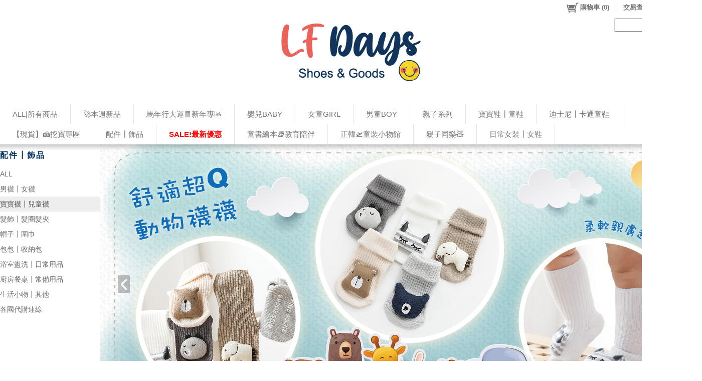

--- FILE ---
content_type: text/plain; charset=utf-8;
request_url: https://www.lfdays.com/ajaxpro/Mallbic.U.Shop.Ajax.StoreSettingUtil,uShopPC.ashx?ajax=GetShopCategoryRefUPage
body_size: 3713
content:
{"value":new Ajax.Web.Dictionary("System.Collections.Generic.Dictionary`2[[System.Int32, mscorlib, Version=4.0.0.0, Culture=neutral, PublicKeyToken=b77a5c561934e089],[Mallbic.U.UShopShareUtil.Utility.Ajax_GetOuterSettings_UPage, ULibrary, Version=1.1.16.0, Culture=neutral, PublicKeyToken=null]]",[[9,{"CatID":9,"TopHTML":"","IsRefUPage":true,"UPageData":{"PageID":1,"PageName":"1_分類","GlobalHTMLDocument":"<!doctype html PUBLIC \"-//W3C//DTD XHTML 1.0 Transitional//EN\" \"http://www.w3.org/TR/xhtml1/DTD/xhtml1-transitional.dtd\">\n<html>\n<head>\n\n<style type=\"text/css\">\nbody {width: 1200px; font-family: Verdana,Arial,Helvetica,sans-serif,微軟正黑體,'Microsoft JhengHei',新細明體,PMingLiU,細明體; padding: 0; margin: 0;}\n\n#A1{ position: relative; overflow: hidden; width: 100%; margin: 0 auto; }\n\n</style>\n\n<title></title>\n</head>\n<body>\n\t<div id=\"A1\" ui_type=\"2\"  ui_scope=\"1\" ui_name=\"圖片輪播器\" class=\"uitem\"></div>\n</body>\n</html>\n\n","UItemHash":new Ajax.Web.Dictionary("System.Collections.Generic.Dictionary`2[[System.String, mscorlib, Version=4.0.0.0, Culture=neutral, PublicKeyToken=b77a5c561934e089],[Mallbic.U.Data.Config.UShopUI.IPBUShopUItem, ULibrary, Version=1.1.16.0, Culture=neutral, PublicKeyToken=null]]",[["A1",{"SliderList":[{"ImageURL":"https://image.lfdays.com/1200557/240822disney1200.jpg","ThumbURL":"","ALinkURL":"","IsALinkTargetSelf":true,"MainTitle":"","SubTitle":"","IsEnable":true,"DateStart":new Date(1901,0,1,0,0,0,0),"DateEnd":new Date(1901,0,1,0,0,0,0)},{"ImageURL":"https://image.lfdays.com/1200557/230817HAT1200.jpg","ThumbURL":"","ALinkURL":"https://www.lfdays.com/plist/97","IsALinkTargetSelf":true,"MainTitle":"","SubTitle":"","IsEnable":true,"DateStart":new Date(1901,0,1,0,0,0,0),"DateEnd":new Date(1901,0,1,0,0,0,0)},{"ImageURL":"https://image.lfdays.com/1200557/230731ACCESSORIES1200.jpg","ThumbURL":"","ALinkURL":"https://www.lfdays.com/plist/98","IsALinkTargetSelf":true,"MainTitle":"","SubTitle":"","IsEnable":true,"DateStart":new Date(1901,0,1,0,0,0,0),"DateEnd":new Date(1901,0,1,0,0,0,0)},{"ImageURL":"https://image.lfdays.com/1200557/20230818TH1200.jpg","ThumbURL":"","ALinkURL":"https://www.lfdays.com/plist/103","IsALinkTargetSelf":true,"MainTitle":"","SubTitle":"","IsEnable":true,"DateStart":new Date(1901,0,1,0,0,0,0),"DateEnd":new Date(1901,0,1,0,0,0,0)},{"ImageURL":"https://image.lfdays.com/1200557/02282IN112.jpg","ThumbURL":"","ALinkURL":"https://www.lfdays.com/plist/118","IsALinkTargetSelf":true,"MainTitle":"","SubTitle":"","IsEnable":true,"DateStart":new Date(1901,0,1,0,0,0,0),"DateEnd":new Date(1901,0,1,0,0,0,0)},{"ImageURL":"https://image.lfdays.com/1200557/0610ACC12.jpg","ThumbURL":"","ALinkURL":"","IsALinkTargetSelf":true,"MainTitle":"","SubTitle":"","IsEnable":true,"DateStart":new Date(1901,0,1,0,0,0,0),"DateEnd":new Date(1901,0,1,0,0,0,0)},{"ImageURL":"https://image.lfdays.com/1200557/0919Womensocks-01.jpg","ThumbURL":"","ALinkURL":"https://www.lfdays.com/plist/27","IsALinkTargetSelf":true,"MainTitle":"","SubTitle":"","IsEnable":true,"DateStart":new Date(1901,0,1,0,0,0,0),"DateEnd":new Date(1901,0,1,0,0,0,0)}],"ItemType":2,"ItemID":"A1","ItemName":"圖片輪播器","AdditionalCSS":"<!-- Jssor Slider Begin -->\n<!-- You can move inline styles (except 'top', 'left', 'width' and 'height') to css file or css block. -->\n<div id=\"sliderA1_container\" style=\"position: relative; top: 0px; left: 0px; width: 1200px; height: 557px; overflow: hidden; \">\n\n    <!-- Slides Container -->\n    <div class=\"uItemSliderContainer\" u=\"slides\" style=\"position: absolute; left: 0px; top: 0px; width: 1200px; height: 557px; overflow: hidden;\">\n       \n    </div>\n    \n    <!-- Bullet Navigator Skin Begin -->\n    <style>\n        /* jssor slider bullet navigator skin 05 css */\n        /*\n        .jssorb05 div           (normal)\n        .jssorb05 div:hover     (normal mouseover)\n        .jssorb05 .av           (active)\n        .jssorb05 .av:hover     (active mouseover)\n        .jssorb05 .dn           (mousedown)\n        */\n        .jssorb05 div, .jssorb05 div:hover, .jssorb05 .av {\n            background: url(/Shared/PIC/JssorSlider/img/mb01.png) no-repeat;\n            overflow: hidden;\n            cursor: pointer;\n        }\n\n        .jssorb05 div {\n            background-position: -7px -7px;\n        }\n\n            .jssorb05 div:hover, .jssorb05 .av:hover {\n                background-position: -37px -7px;\n            }\n\n        .jssorb05 .av {\n            background-position: -67px -7px;\n        }\n\n        .jssorb05 .dn, .jssorb05 .dn:hover {\n            background-position: -97px -7px;\n        }\n    </style>\n    <!-- bullet navigator container -->\n    <div u=\"navigator\" class=\"jssorb05\" style=\"position: absolute; bottom: -25px; right: 0px;\">\n        <!-- bullet navigator item prototype -->\n        <div u=\"prototype\" style=\"position: absolute; width: 16px; height: 16px;\"></div>\n    </div>\n    <!-- Bullet Navigator Skin End -->\n\n    <!-- Arrow Navigator Skin Begin -->\n    <style>\n        /* jssor slider arrow navigator skin 12 css */\n        /*\n        .jssora12l              (normal)\n        .jssora12r              (normal)\n        .jssora12l:hover        (normal mouseover)\n        .jssora12r:hover        (normal mouseover)\n        .jssora12ldn            (mousedown)\n        .jssora12rdn            (mousedown)\n        */\n        .jssora12l, .jssora12r, .jssora12ldn, .jssora12rdn {\n            position: absolute;\n            cursor: pointer;\n            display: block;\n            background: url(/Shared/PIC/JssorSlider/img/a10.png) no-repeat;\n            overflow: hidden;\n        }\n\n        .jssora12l {\n            background-position: -13px -37px;\n        }\n\n        .jssora12r {\n            background-position: -72px -37px;\n        }\n\n        .jssora12l:hover {\n            background-position: -133px -37px;\n        }\n\n        .jssora12r:hover {\n            background-position: -192px -37px;\n        }\n\n        .jssora12ldn {\n            background-position: -253px -37px;\n        }\n\n        .jssora12rdn {\n            background-position: -312px -37px;\n        }\n    </style>\n    <!-- Arrow Left -->\n    <span u=\"arrowleft\" class=\"jssora12l\" style=\"width: 36px; height: 46px; bottom: 255px; left: 30px; z-index: 2;\">\n    </span>\n    <!-- Arrow Right -->\n    <span u=\"arrowright\" class=\"jssora12r\" style=\"width: 36px; height: 46px; bottom: 255px; right: 30px; z-index: 2;\">\n    </span>\n    <!-- Arrow Navigator Skin End -->\n    \n    <a style=\"display: none\" href=\"http://www.jssor.com\">html slider</a>\n</div>\n<!-- Jssor Slider End -->","AdditionalJS":"<script type=\"text/javascript\" src=\"/Shared/JS/JssorSlider/jssor.core.js\"></script>\n<script type=\"text/javascript\" src=\"/Shared/JS/JssorSlider/jssor.utils.js\"></script>\n<script type=\"text/javascript\" src=\"/Shared/JS/JssorSlider/jssor.slider.js\"></script>\n<script>\n    var globalScaleSlider = null;\n\n    jQuery(document).ready(function ($) {\n\n        var _SlideshowTransitions = [\n            //Fade in L\n            { $Duration: 1200, $During: { $Left: [0.3, 0.7] }, $FlyDirection: 1, $Easing: { $Left: $JssorEasing$.$EaseInCubic, $Opacity: $JssorEasing$.$EaseLinear }, $ScaleHorizontal: 0.3, $Opacity: 2 }\n            //Fade out R\n            , { $Duration: 1200, $SlideOut: true, $FlyDirection: 2, $Easing: { $Left: $JssorEasing$.$EaseInCubic, $Opacity: $JssorEasing$.$EaseLinear }, $ScaleHorizontal: 0.3, $Opacity: 2 }\n        ];\n\n        var instance = document.getElementById(\"ushop_content_iframe\") == null ? document : document.getElementById(\"ushop_content_iframe\").contentWindow.document;\n\n        var options = {\n            $IframeDocument: instance,\n            $FillMode: 2,\n            $AutoPlay: true,                                    //[Optional] Whether to auto play, to enable slideshow, this option must be set to true, default value is false\n            $AutoPlaySteps: 1,                                  //[Optional] Steps to go for each navigation request (this options applys only when slideshow disabled), the default value is 1\n            $AutoPlayInterval: 2000,                            //[Optional] Interval (in milliseconds) to go for next slide since the previous stopped if the slider is auto playing, default value is 3000\n            $PauseOnHover: 1,                               //[Optional] Whether to pause when mouse over if a slider is auto playing, 0 no pause, 1 pause for desktop, 2 pause for touch device, 3 pause for desktop and touch device, default value is 1\n\n            $ArrowKeyNavigation: true,   \t\t\t            //[Optional] Allows keyboard (arrow key) navigation or not, default value is false\n            $SlideDuration: 500,                                //[Optional] Specifies default duration (swipe) for slide in milliseconds, default value is 500\n            $MinDragOffsetToSlide: 20,                          //[Optional] Minimum drag offset to trigger slide , default value is 20\n            //$SlideWidth: 600,                                 //[Optional] Width of every slide in pixels, default value is width of 'slides' container\n            //$SlideHeight: 300,                                //[Optional] Height of every slide in pixels, default value is height of 'slides' container\n            $SlideSpacing: 0, \t\t\t\t\t                //[Optional] Space between each slide in pixels, default value is 0\n            $DisplayPieces: 1,                                  //[Optional] Number of pieces to display (the slideshow would be disabled if the value is set to greater than 1), the default value is 1\n            $ParkingPosition: 0,                                //[Optional] The offset position to park slide (this options applys only when slideshow disabled), default value is 0.\n            $UISearchMode: 1,                                   //[Optional] The way (0 parellel, 1 recursive, default value is 1) to search UI components (slides container, loading screen, navigator container, arrow navigator container, thumbnail navigator container etc).\n            $PlayOrientation: 1,                                //[Optional] Orientation to play slide (for auto play, navigation), 1 horizental, 2 vertical, default value is 1\n            $DragOrientation: 3,                                //[Optional] Orientation to drag slide, 0 no drag, 1 horizental, 2 vertical, 3 either, default value is 1 (Note that the $DragOrientation should be the same as $PlayOrientation when $DisplayPieces is greater than 1, or parking position is not 0)\n\n            $SlideshowOptions: {                                //[Optional] Options to specify and enable slideshow or not\n                $Class: $JssorSlideshowRunner$,                 //[Required] Class to create instance of slideshow\n                $Transitions: _SlideshowTransitions,            //[Required] An array of slideshow transitions to play slideshow\n                $TransitionsOrder: 1,                           //[Optional] The way to choose transition to play slide, 1 Sequence, 0 Random\n                $ShowLink: true                                    //[Optional] Whether to bring slide link on top of the slider when slideshow is running, default value is false\n            },\n\n            $ArrowNavigatorOptions: {\n                $Class: $JssorArrowNavigator$,              //[Requried] Class to create arrow navigator instance\n                $ChanceToShow: 2,                               //[Required] 0 Never, 1 Mouse Over, 2 Always\n                $Steps: 1                                       //[Optional] Steps to go for each navigation request, default value is 1\n            },\n\n            $BulletNavigatorOptions: {                                //[Optional] Options to specify and enable navigator or not\n                $Class: $JssorBulletNavigator$,                       //[Required] Class to create navigator instance\n                $ChanceToShow: 2,                               //[Required] 0 Never, 1 Mouse Over, 2 Always\n                $AutoCenter: 1,                                 //[Optional] Auto center navigator in parent container, 0 None, 1 Horizontal, 2 Vertical, 3 Both, default value is 0\n                $Steps: 1,                                      //[Optional] Steps to go for each navigation request, default value is 1\n                $Lanes: 1,                                      //[Optional] Specify lanes to arrange items, default value is 1\n                $SpacingX: 10,                                   //[Optional] Horizontal space between each item in pixel, default value is 0\n                $SpacingY: 10,                                   //[Optional] Vertical space between each item in pixel, default value is 0\n                $Orientation: 1                                 //[Optional] The orientation of the navigator, 1 horizontal, 2 vertical, default value is 1\n            },\n\n        };\n        var jssor_sliderA1 = new $JssorSlider$(\"sliderA1_container\", options);\n    });\n</script>","ItemScope":1,"IsMainBlock":false,"UItemExtendedDataHash":new Ajax.Web.Dictionary("System.Collections.Generic.Dictionary`2[[System.Int32, mscorlib, Version=4.0.0.0, Culture=neutral, PublicKeyToken=b77a5c561934e089],[System.String, mscorlib, Version=4.0.0.0, Culture=neutral, PublicKeyToken=b77a5c561934e089]]",[[2,"{}"]])}]])}}],[29,{"CatID":29,"TopHTML":"","IsRefUPage":true,"UPageData":{"PageID":1,"PageName":"1_分類","GlobalHTMLDocument":"<!doctype html PUBLIC \"-//W3C//DTD XHTML 1.0 Transitional//EN\" \"http://www.w3.org/TR/xhtml1/DTD/xhtml1-transitional.dtd\">\n<html>\n<head>\n\n<style type=\"text/css\">\nbody {width: 1200px; font-family: Verdana,Arial,Helvetica,sans-serif,微軟正黑體,'Microsoft JhengHei',新細明體,PMingLiU,細明體; padding: 0; margin: 0;}\n\n#A1{ position: relative; overflow: hidden; width: 100%; margin: 0 auto; }\n\n</style>\n\n<title></title>\n</head>\n<body>\n\t<div id=\"A1\" ui_type=\"2\"  ui_scope=\"1\" ui_name=\"圖片輪播器\" class=\"uitem\"></div>\n</body>\n</html>\n\n","UItemHash":new Ajax.Web.Dictionary("System.Collections.Generic.Dictionary`2[[System.String, mscorlib, Version=4.0.0.0, Culture=neutral, PublicKeyToken=b77a5c561934e089],[Mallbic.U.Data.Config.UShopUI.IPBUShopUItem, ULibrary, Version=1.1.16.0, Culture=neutral, PublicKeyToken=null]]",[["A1",{"SliderList":[{"ImageURL":"https://image.lfdays.com/1200557/09131socks01.jpg","ThumbURL":"","ALinkURL":"https://www.lfdays.com/pitem/M00000068","IsALinkTargetSelf":true,"MainTitle":"","SubTitle":"","IsEnable":true,"DateStart":new Date(1,0,1,0,0,0,0),"DateEnd":new Date(1,0,1,0,0,0,0)}],"ItemType":2,"ItemID":"A1","ItemName":"圖片輪播器","AdditionalCSS":"<!-- Jssor Slider Begin -->\n<!-- You can move inline styles (except 'top', 'left', 'width' and 'height') to css file or css block. -->\n<div id=\"sliderA1_container\" style=\"position: relative; top: 0px; left: 0px; width: 1200px; height: 557px; overflow: hidden; \">\n\n    <!-- Slides Container -->\n    <div class=\"uItemSliderContainer\" u=\"slides\" style=\"position: absolute; left: 0px; top: 0px; width: 1200px; height: 557px; overflow: hidden;\">\n       \n    </div>\n    \n    <!-- Bullet Navigator Skin Begin -->\n    <style>\n        /* jssor slider bullet navigator skin 05 css */\n        /*\n        .jssorb05 div           (normal)\n        .jssorb05 div:hover     (normal mouseover)\n        .jssorb05 .av           (active)\n        .jssorb05 .av:hover     (active mouseover)\n        .jssorb05 .dn           (mousedown)\n        */\n        .jssorb05 div, .jssorb05 div:hover, .jssorb05 .av {\n            background: url(/Shared/PIC/JssorSlider/img/mb01.png) no-repeat;\n            overflow: hidden;\n            cursor: pointer;\n        }\n\n        .jssorb05 div {\n            background-position: -7px -7px;\n        }\n\n            .jssorb05 div:hover, .jssorb05 .av:hover {\n                background-position: -37px -7px;\n            }\n\n        .jssorb05 .av {\n            background-position: -67px -7px;\n        }\n\n        .jssorb05 .dn, .jssorb05 .dn:hover {\n            background-position: -97px -7px;\n        }\n    </style>\n    <!-- bullet navigator container -->\n    <div u=\"navigator\" class=\"jssorb05\" style=\"position: absolute; bottom: -25px; right: 0px;\">\n        <!-- bullet navigator item prototype -->\n        <div u=\"prototype\" style=\"position: absolute; width: 16px; height: 16px;\"></div>\n    </div>\n    <!-- Bullet Navigator Skin End -->\n\n    <!-- Arrow Navigator Skin Begin -->\n    <style>\n        /* jssor slider arrow navigator skin 12 css */\n        /*\n        .jssora12l              (normal)\n        .jssora12r              (normal)\n        .jssora12l:hover        (normal mouseover)\n        .jssora12r:hover        (normal mouseover)\n        .jssora12ldn            (mousedown)\n        .jssora12rdn            (mousedown)\n        */\n        .jssora12l, .jssora12r, .jssora12ldn, .jssora12rdn {\n            position: absolute;\n            cursor: pointer;\n            display: block;\n            background: url(/Shared/PIC/JssorSlider/img/a10.png) no-repeat;\n            overflow: hidden;\n        }\n\n        .jssora12l {\n            background-position: -13px -37px;\n        }\n\n        .jssora12r {\n            background-position: -72px -37px;\n        }\n\n        .jssora12l:hover {\n            background-position: -133px -37px;\n        }\n\n        .jssora12r:hover {\n            background-position: -192px -37px;\n        }\n\n        .jssora12ldn {\n            background-position: -253px -37px;\n        }\n\n        .jssora12rdn {\n            background-position: -312px -37px;\n        }\n    </style>\n    <!-- Arrow Left -->\n    <span u=\"arrowleft\" class=\"jssora12l\" style=\"width: 36px; height: 46px; bottom: 255px; left: 30px; z-index: 2;\">\n    </span>\n    <!-- Arrow Right -->\n    <span u=\"arrowright\" class=\"jssora12r\" style=\"width: 36px; height: 46px; bottom: 255px; right: 30px; z-index: 2;\">\n    </span>\n    <!-- Arrow Navigator Skin End -->\n    \n    <a style=\"display: none\" href=\"http://www.jssor.com\">html slider</a>\n</div>\n<!-- Jssor Slider End -->","AdditionalJS":"<script type=\"text/javascript\" src=\"/Shared/JS/JssorSlider/jssor.core.js\"></script>\n<script type=\"text/javascript\" src=\"/Shared/JS/JssorSlider/jssor.utils.js\"></script>\n<script type=\"text/javascript\" src=\"/Shared/JS/JssorSlider/jssor.slider.js\"></script>\n<script>\n    var globalScaleSlider = null;\n\n    jQuery(document).ready(function ($) {\n\n        var _SlideshowTransitions = [\n            //Fade in L\n            { $Duration: 1200, $During: { $Left: [0.3, 0.7] }, $FlyDirection: 1, $Easing: { $Left: $JssorEasing$.$EaseInCubic, $Opacity: $JssorEasing$.$EaseLinear }, $ScaleHorizontal: 0.3, $Opacity: 2 }\n            //Fade out R\n            , { $Duration: 1200, $SlideOut: true, $FlyDirection: 2, $Easing: { $Left: $JssorEasing$.$EaseInCubic, $Opacity: $JssorEasing$.$EaseLinear }, $ScaleHorizontal: 0.3, $Opacity: 2 }\n        ];\n\n        var instance = document.getElementById(\"ushop_content_iframe\") == null ? document : document.getElementById(\"ushop_content_iframe\").contentWindow.document;\n\n        var options = {\n            $IframeDocument: instance,\n            $FillMode: 2,\n            $AutoPlay: true,                                    //[Optional] Whether to auto play, to enable slideshow, this option must be set to true, default value is false\n            $AutoPlaySteps: 1,                                  //[Optional] Steps to go for each navigation request (this options applys only when slideshow disabled), the default value is 1\n            $AutoPlayInterval: 2000,                            //[Optional] Interval (in milliseconds) to go for next slide since the previous stopped if the slider is auto playing, default value is 3000\n            $PauseOnHover: 1,                               //[Optional] Whether to pause when mouse over if a slider is auto playing, 0 no pause, 1 pause for desktop, 2 pause for touch device, 3 pause for desktop and touch device, default value is 1\n\n            $ArrowKeyNavigation: true,   \t\t\t            //[Optional] Allows keyboard (arrow key) navigation or not, default value is false\n            $SlideDuration: 500,                                //[Optional] Specifies default duration (swipe) for slide in milliseconds, default value is 500\n            $MinDragOffsetToSlide: 20,                          //[Optional] Minimum drag offset to trigger slide , default value is 20\n            //$SlideWidth: 600,                                 //[Optional] Width of every slide in pixels, default value is width of 'slides' container\n            //$SlideHeight: 300,                                //[Optional] Height of every slide in pixels, default value is height of 'slides' container\n            $SlideSpacing: 0, \t\t\t\t\t                //[Optional] Space between each slide in pixels, default value is 0\n            $DisplayPieces: 1,                                  //[Optional] Number of pieces to display (the slideshow would be disabled if the value is set to greater than 1), the default value is 1\n            $ParkingPosition: 0,                                //[Optional] The offset position to park slide (this options applys only when slideshow disabled), default value is 0.\n            $UISearchMode: 1,                                   //[Optional] The way (0 parellel, 1 recursive, default value is 1) to search UI components (slides container, loading screen, navigator container, arrow navigator container, thumbnail navigator container etc).\n            $PlayOrientation: 1,                                //[Optional] Orientation to play slide (for auto play, navigation), 1 horizental, 2 vertical, default value is 1\n            $DragOrientation: 3,                                //[Optional] Orientation to drag slide, 0 no drag, 1 horizental, 2 vertical, 3 either, default value is 1 (Note that the $DragOrientation should be the same as $PlayOrientation when $DisplayPieces is greater than 1, or parking position is not 0)\n\n            $SlideshowOptions: {                                //[Optional] Options to specify and enable slideshow or not\n                $Class: $JssorSlideshowRunner$,                 //[Required] Class to create instance of slideshow\n                $Transitions: _SlideshowTransitions,            //[Required] An array of slideshow transitions to play slideshow\n                $TransitionsOrder: 1,                           //[Optional] The way to choose transition to play slide, 1 Sequence, 0 Random\n                $ShowLink: true                                    //[Optional] Whether to bring slide link on top of the slider when slideshow is running, default value is false\n            },\n\n            $ArrowNavigatorOptions: {\n                $Class: $JssorArrowNavigator$,              //[Requried] Class to create arrow navigator instance\n                $ChanceToShow: 2,                               //[Required] 0 Never, 1 Mouse Over, 2 Always\n                $Steps: 1                                       //[Optional] Steps to go for each navigation request, default value is 1\n            },\n\n            $BulletNavigatorOptions: {                                //[Optional] Options to specify and enable navigator or not\n                $Class: $JssorBulletNavigator$,                       //[Required] Class to create navigator instance\n                $ChanceToShow: 2,                               //[Required] 0 Never, 1 Mouse Over, 2 Always\n                $AutoCenter: 1,                                 //[Optional] Auto center navigator in parent container, 0 None, 1 Horizontal, 2 Vertical, 3 Both, default value is 0\n                $Steps: 1,                                      //[Optional] Steps to go for each navigation request, default value is 1\n                $Lanes: 1,                                      //[Optional] Specify lanes to arrange items, default value is 1\n                $SpacingX: 10,                                   //[Optional] Horizontal space between each item in pixel, default value is 0\n                $SpacingY: 10,                                   //[Optional] Vertical space between each item in pixel, default value is 0\n                $Orientation: 1                                 //[Optional] The orientation of the navigator, 1 horizontal, 2 vertical, default value is 1\n            },\n\n        };\n        var jssor_sliderA1 = new $JssorSlider$(\"sliderA1_container\", options);\n    });\n</script>","ItemScope":1,"IsMainBlock":false,"UItemExtendedDataHash":new Ajax.Web.Dictionary("System.Collections.Generic.Dictionary`2[[System.Int32, mscorlib, Version=4.0.0.0, Culture=neutral, PublicKeyToken=b77a5c561934e089],[System.String, mscorlib, Version=4.0.0.0, Culture=neutral, PublicKeyToken=b77a5c561934e089]]",[[2,"{}"]])}]])}}]])}

--- FILE ---
content_type: text/plain; charset=utf-8;
request_url: https://www.lfdays.com/ajaxpro/Mallbic.U.UShopShareUtil.Ajax.GlobalAjaxProductUtil,ULibrary.ashx?ajax=GetSpecFilterOptionByCategory
body_size: 174
content:
{"value":{"StyleOption":["白","黑","灰","粉","黃","淺灰","紅","藍","卡其","深灰"],"SizeOption":["0-1歲(S)","S","S(0-1Y)","S(1-3Y)","M","M(1-3Y)","M(3-5Y)","L(5-8Y)","L(6-8Y)","1-3歲(M)"],"DateGen":new Date(2026,0,7,11,45,27,115)}}

--- FILE ---
content_type: text/plain; charset=utf-8;
request_url: https://www.lfdays.com/ajaxpro/Mallbic.U.Shop.Ajax.StoreSettingUtil,uShopPC.ashx?ajax=GetUPage
body_size: 4687
content:
{"value":{"PageID":4,"PageName":"4_商品輪播器相關","GlobalHTMLDocument":"<!doctype html PUBLIC \"-//W3C//DTD XHTML 1.0 Transitional//EN\" \"http://www.w3.org/TR/xhtml1/DTD/xhtml1-transitional.dtd\">\n<html>\n<head>\n\n<style type=\"text/css\">\nbody {padding: 0; margin: 0; width: 1400px; font-family: Verdana,Arial,Helvetica,sans-serif,微軟正黑體,'Microsoft JhengHei',新細明體,PMingLiU,細明體;}\n\n#A1, #A2, #A3, #A4, #A5{position: relative; width: 100%; overflow: hidden; margin: 0 auto;}\n\n</style>\n\n<title></title>\n</head>\n<body>\n<div id=\"A2\" ui_scope=\"0\" ui_type=\"1\" ui_name=\"商品頁輪播標題\" class=\"uitem\"></div>\n<div id=\"A4\" ui_scope=\"0\" ui_type=\"5\" ui_name=\"商品頁商品輪播器\" class=\"uitem\"></div>\n<div id=\"A3\" ui_scope=\"0\" ui_type=\"1\" ui_name=\"購物車輪播標題\" class=\"uitem\"></div>\n<!-- <div id=\"A1\" ui_scope=\"1\" ui_type=\"6\" ui_name=\"商品輪播器(宇匯未使用)\" class=\"uitem\"></div> -->\n<div id=\"A5\" ui_scope=\"0\" ui_type=\"5\" ui_name=\"購物車商品輪播器\" class=\"uitem\"></div>\n</body>\n</html>\n","UItemHash":new Ajax.Web.Dictionary("System.Collections.Generic.Dictionary`2[[System.String, mscorlib, Version=4.0.0.0, Culture=neutral, PublicKeyToken=b77a5c561934e089],[Mallbic.U.Data.Config.UShopUI.IPBUShopUItem, ULibrary, Version=1.1.16.0, Culture=neutral, PublicKeyToken=null]]",[["A2",{"HTML":"","ItemType":1,"ItemID":"A2","ItemName":"商品頁輪播標題","AdditionalCSS":"","AdditionalJS":"","ItemScope":0,"IsMainBlock":false,"UItemExtendedDataHash":new Ajax.Web.Dictionary("System.Collections.Generic.Dictionary`2[[System.Int32, mscorlib, Version=4.0.0.0, Culture=neutral, PublicKeyToken=b77a5c561934e089],[System.String, mscorlib, Version=4.0.0.0, Culture=neutral, PublicKeyToken=b77a5c561934e089]]",[[0,""],[1,""]])}],["A3",{"HTML":"","ItemType":1,"ItemID":"A3","ItemName":"購物車輪播標題","AdditionalCSS":"","AdditionalJS":"","ItemScope":0,"IsMainBlock":false,"UItemExtendedDataHash":new Ajax.Web.Dictionary("System.Collections.Generic.Dictionary`2[[System.Int32, mscorlib, Version=4.0.0.0, Culture=neutral, PublicKeyToken=b77a5c561934e089],[System.String, mscorlib, Version=4.0.0.0, Culture=neutral, PublicKeyToken=b77a5c561934e089]]",[])}],["A4",{"SortingMode":-1,"IsDesc":true,"Amount":16,"ItemType":5,"ItemID":"A4","ItemName":"商品頁商品輪播器","AdditionalCSS":"<div id=\"slider_container_GD_A4\" style=\"position: relative; top: 0px; left: 20px; width: 1400px; height: 450px; overflow: hidden; \">\n\n    <!-- Slides Container -->\n    <div class=\"uItemSliderContainer\" add2cart=\"true\" u=\"slides\" style=\"position: absolute; left: 0px; top: 0px; width: 1400px; height: 450px; overflow: hidden;\">\n       \n    </div>\n    \n    <!-- Bullet Navigator Skin Begin -->\n    <style>\n        /* jssor slider bullet navigator skin 05 css */\n        /*\n        .jssorb05 div           (normal)\n        .jssorb05 div:hover     (normal mouseover)\n        .jssorb05 .av           (active)\n        .jssorb05 .av:hover     (active mouseover)\n        .jssorb05 .dn           (mousedown)\n        */\n        .jssorb05 div, .jssorb05 div:hover, .jssorb05 .av {\n            background: url(/Shared/PIC/JssorSlider/img/mb01.png) no-repeat;\n            overflow: hidden;\n            cursor: pointer;\n        }\n\n        .jssorb05 div {\n            background-position: -7px -7px;\n        }\n\n            .jssorb05 div:hover, .jssorb05 .av:hover {\n                background-position: -37px -7px;\n            }\n\n        .jssorb05 .av {\n            background-position: -67px -7px;\n        }\n\n        .jssorb05 .dn, .jssorb05 .dn:hover {\n            background-position: -97px -7px;\n        }\n    </style>\n    <!-- bullet navigator container -->\n    <div u=\"navigator\" class=\"jssorb05\" style=\"position: absolute; bottom: 0px; right: 0px;\">\n        <!-- bullet navigator item prototype -->\n        <div u=\"prototype\" style=\"position: absolute; width: 16px; height: 16px;\"></div>\n    </div>\n    <!-- Bullet Navigator Skin End -->\n    <style>\n        #A4 div.uitem-3-gl-box {\n            padding: 0px 4px;\n            height: 400px !important;\n            border: 1px solid #dddddd;\n        }\n\n        #A4 div.display-price-without-sp{display: none;}\n        #A4 div.display-price-with-sp{display: block !important; height: 3em;}\n        #A4 div.add-box{background: #FF7575;border-color: #FF7575;}\n\n    </style>\n    <a style=\"display: none\" href=\"http://www.jssor.com\">html slider</a>\n</div>","AdditionalJS":"<script type=\"text/javascript\" src=\"/Shared/JS/JssorSlider/jssor.core.js\"></script>\n<script type=\"text/javascript\" src=\"/Shared/JS/JssorSlider/jssor.utils.js\"></script>\n<script type=\"text/javascript\" src=\"/Shared/JS/JssorSlider/jssor.slider.js\"></script>\n    \n<script>\n        jQuery(document).ready(function ($) {\n            var options = {\n                $IframeDocument: document.getElementById(\"ushop_content_iframe\") == null ?document : document.getElementById(\"ushop_content_iframe\").contentWindow.document,\n                $AutoPlay: true,                                    //[Optional] Whether to auto play, to enable slideshow, this option must be set to true, default value is false\n                $AutoPlaySteps: 1,                                  //[Optional] Steps to go for each navigation request (this options applys only when slideshow disabled), the default value is 1\n                $AutoPlayInterval: 3000,                            //[Optional] Interval (in milliseconds) to go for next slide since the previous stopped if the slider is auto playing, default value is 3000\n                $PauseOnHover: 1,                               //[Optional] Whether to pause when mouse over if a slider is auto playing, 0 no pause, 1 pause for desktop, 2 pause for touch device, 3 pause for desktop and touch device, default value is 1\n\n                $ArrowKeyNavigation: true,                          //[Optional] Allows keyboard (arrow key) navigation or not, default value is false\n                $SlideDuration: 300,                                //[Optional] Specifies default duration (swipe) for slide in milliseconds, default value is 500\n                $MinDragOffsetToSlide: 60,                          //[Optional] Minimum drag offset to trigger slide , default value is 20\n                $SlideWidth: 300,                                   //[Optional] Width of every slide in pixels, default value is width of 'slides' container\n                $SlideHeight: 450,                                //[Optional] Height of every slide in pixels, default value is height of 'slides' container\n                $SlideSpacing: 50,                                   //[Optional] Space between each slide in pixels, default value is 0\n                $DisplayPieces: 4,                                  //[Optional] Number of pieces to display (the slideshow would be disabled if the value is set to greater than 1), the default value is 1\n                $ParkingPosition: 0,                              //[Optional] The offset position to park slide (this options applys only when slideshow disabled), default value is 0.\n                $UISearchMode: 1,                                   //[Optional] The way (0 parellel, 1 recursive, default value is 1) to search UI components (slides container, loading screen, navigator container, arrow navigator container, thumbnail navigator container etc).\n                $PlayOrientation: 1,                                //[Optional] Orientation to play slide (for auto play, navigation), 1 horizental, 2 vertical, default value is 1\n                $DragOrientation: 1,                                //[Optional] Orientation to drag slide, 0 no drag, 1 horizental, 2 vertical, 3 either, default value is 1 (Note that the $DragOrientation should be the same as $PlayOrientation when $DisplayPieces is greater than 1, or parking position is not 0)\n\n                $BulletNavigatorOptions: {                                //[Optional] Options to specify and enable navigator or not\n                    $Class: $JssorBulletNavigator$,                       //[Required] Class to create navigator instance\n                    $ChanceToShow: 2,                               //[Required] 0 Never, 1 Mouse Over, 2 Always\n                    $AutoCenter: 1,                                 //[Optional] Auto center navigator in parent container, 0 None, 1 Horizontal, 2 Vertical, 3 Both, default value is 0\n                    $Steps: 4,                                      //[Optional] Steps to go for each navigation request, default value is 1\n                    $Lanes: 1,                                      //[Optional] Specify lanes to arrange items, default value is 1\n                    $SpacingX: 0,                                   //[Optional] Horizontal space between each item in pixel, default value is 0\n                    $SpacingY: 0,                                   //[Optional] Vertical space between each item in pixel, default value is 0\n                    $Orientation: 1                                 //[Optional] The orientation of the navigator, 1 horizontal, 2 vertical, default value is 1\n                }\n            };\n\n            var jssor_slider4 = new $JssorSlider$(\"slider_container_GD_A4\", options);\n});\n</script>","ItemScope":0,"IsMainBlock":false,"UItemExtendedDataHash":new Ajax.Web.Dictionary("System.Collections.Generic.Dictionary`2[[System.Int32, mscorlib, Version=4.0.0.0, Culture=neutral, PublicKeyToken=b77a5c561934e089],[System.String, mscorlib, Version=4.0.0.0, Culture=neutral, PublicKeyToken=b77a5c561934e089]]",[[0,"<div id=\"slider_container_GD_A4\"  style=\"position: relative; top: 0px; left: 0px; width: 1400px; height: 970px; margin: 30px auto; overflow: hidden; background: transparent;\">\n\n    <!-- Loading Screen -->\n\n    <!-- Slides Container -->\n    <div class=\"uItemSliderContainer\" add2cart=\"true\" u=\"slides\" style=\"cursor: pointer; position: absolute; left: 0px; top: 0px; width: 1400px; height: 970px; margin: 0px auto; overflow: hidden;\">\n    <!-- bullet navigator container -->\n    \n    <!-- ----- Content ----- -->\n     \n    </div>\n    \n    <!-- Bullet Navigator Skin Begin -->\n    <style>\n        /* jssor slider bullet navigator skin 05 css */\n        /*\n        .jssorb05 div           (normal)\n        .jssorb05 div:hover     (normal mouseover)\n        .jssorb05 .av           (active)\n        .jssorb05 .av:hover     (active mouseover)\n        .jssorb05 .dn           (mousedown)\n        */\n        .jssorb05 div, .jssorb05 div:hover, .jssorb05 .av {\n            background: url(/Shared/PIC/JssorSlider/img/mb01.png) no-repeat;\n            overflow: hidden;\n            cursor: pointer;\n        }\n\n        .jssorb05 div {\n            background-position: -7px -7px;\n        }\n\n            .jssorb05 div:hover, .jssorb05 .av:hover {\n                background-position: -37px -7px;\n            }\n\n        .jssorb05 .av {\n            background-position: -67px -7px;\n        }\n\n        .jssorb05 .dn, .jssorb05 .dn:hover {\n            background-position: -97px -7px;\n        }\n    </style>\n    <!-- bullet navigator container -->\n    <div u=\"navigator\" class=\"jssorb05\" style=\"position: absolute; bottom: 30px; right: 0px;\">\n        <!-- bullet navigator item prototype -->\n        <div u=\"prototype\" style=\"position: absolute; width: 16px; height: 16px;\"></div>\n    </div>\n    <!-- Bullet Navigator Skin End -->\n    \n    <!-- 推薦商品輪播 -->\n    <style>\n    #A4 {font-size: 250%;}\n    #A4 div.uitem-3-gl-box { width: 50%; height: 970px !important;}\n    #A4 div.uitem-3-gl-img { width: 650px !important; height: 650px !important;}\n    #A4 div.uitem-3-gl-img img { width: 100%; max-width: 100% !important; }\n    #A4 div.uitem-3-gl-title, \n    #A4 div.uitem-3-gl-price {width: 520px; margin: 0 auto;}\n    #A4 div.addon-select { width: 560px; height: 1.8em; margin:0 auto; }\n    #A4 div.addon-select select{ height: 100%; font-size: 100%; margin-left: 1px;}\n    #A4 div.addon-select div.add-box {width: 25%;height: 2em;line-height: 2em;}\n    #A4 div.display-price-without-sp {display: none;}\n    #A4 div.display-price-with-sp {display: block !important; height: 3em;}\n    #A4 div.add-box{background: #FF7575;border-color: #FF7575;}\n    </style>    \n    \n    <a style=\"display: none\" href=\"http://www.jssor.com\">html slider</a>\n</div>\n<!-- Jssor Slider End -->\n</div>"],[1,"<script type=\"text/javascript\" src=\"/Shared/JS/JssorSlider/jssor.core.js\"></script>\n<script type=\"text/javascript\" src=\"/Shared/JS/JssorSlider/jssor.utils.js\"></script>\n<script type=\"text/javascript\" src=\"/Shared/JS/JssorSlider/jssor.slider.js\"></script>\n    \n<script>\n        jQuery(document).ready(function ($) {\n            var options = {\n                $IframeDocument: document.getElementById(\"ushop_content_iframe\") == null ?document : document.getElementById(\"ushop_content_iframe\").contentWindow.document,\n                $AutoPlay: true,                                    //[Optional] Whether to auto play, to enable slideshow, this option must be set to true, default value is false\n                $AutoPlaySteps: 1,                                  //[Optional] Steps to go for each navigation request (this options applys only when slideshow disabled), the default value is 1\n                $AutoPlayInterval: 3000,                            //[Optional] Interval (in milliseconds) to go for next slide since the previous stopped if the slider is auto playing, default value is 3000\n                $PauseOnHover: 1,                               //[Optional] Whether to pause when mouse over if a slider is auto playing, 0 no pause, 1 pause for desktop, 2 pause for touch device, 3 pause for desktop and touch device, default value is 1\n\n                $ArrowKeyNavigation: true,                          //[Optional] Allows keyboard (arrow key) navigation or not, default value is false\n                $SlideDuration: 500,                                //[Optional] Specifies default duration (swipe) for slide in milliseconds, default value is 500\n                $MinDragOffsetToSlide: 60,                          //[Optional] Minimum drag offset to trigger slide , default value is 20\n                $SlideWidth: 650,                                   //[Optional] Width of every slide in pixels, default value is width of 'slides' container\n                $SlideHeight: 970,                                //[Optional] Height of every slide in pixels, default value is height of 'slides' container\n                $SlideSpacing: 30,                                   //[Optional] Space between each slide in pixels, default value is 0\n                $DisplayPieces: 2,                                  //[Optional] Number of pieces to display (the slideshow would be disabled if the value is set to greater than 1), the default value is 1\n                $ParkingPosition: 30,                              //[Optional] The offset position to park slide (this options applys only when slideshow disabled), default value is 0.\n                $UISearchMode: 1,                                   //[Optional] The way (0 parellel, 1 recursive, default value is 1) to search UI components (slides container, loading screen, navigator container, arrow navigator container, thumbnail navigator container etc).\n                $PlayOrientation: 1,                                //[Optional] Orientation to play slide (for auto play, navigation), 1 horizental, 2 vertical, default value is 1\n                $DragOrientation: 1,                                //[Optional] Orientation to drag slide, 0 no drag, 1 horizental, 2 vertical, 3 either, default value is 1 (Note that the $DragOrientation should be the same as $PlayOrientation when $DisplayPieces is greater than 1, or parking position is not 0)\n\n                $BulletNavigatorOptions: {                                //[Optional] Options to specify and enable navigator or not\n                    $Class: $JssorBulletNavigator$,                       //[Required] Class to create navigator instance\n                    $ChanceToShow: 2,                               //[Required] 0 Never, 1 Mouse Over, 2 Always\n                    $AutoCenter: 1,                                 //[Optional] Auto center navigator in parent container, 0 None, 1 Horizontal, 2 Vertical, 3 Both, default value is 0\n                    $Steps: 2,                                      //[Optional] Steps to go for each navigation request, default value is 1\n                    $Lanes: 1,                                      //[Optional] Specify lanes to arrange items, default value is 1\n                    $SpacingX: 10,                                   //[Optional] Horizontal space between each item in pixel, default value is 0\n                    $SpacingY: 10,                                   //[Optional] Vertical space between each item in pixel, default value is 0\n                    $Orientation: 1                                 //[Optional] The orientation of the navigator, 1 horizontal, 2 vertical, default value is 1\n                }\n            };\n\n            var jssor_slider4 = new $JssorSlider$(\"slider_container_GD_A4\", options);\n});\n</script>\n<script>var changeDisplayPrice = function () {\n        var target = $(this.event.currentTarget).parents('.uitem-3-gl-box');\n        var optionObj = target.find('.addon-select select option:selected');\n        var sytleID = target.find('.addon-select select').val();\n        var styleOpt = {\n            OriginPrice: optionObj.data('originprice'),\n            Price: optionObj.data('price')\n        }\n\n        var priceTargets = target.find('.uitem-3-gl-price');\n        for (var i = 0; i < priceTargets.length; i++) {\n            //將預設顯示設定class\n            if (priceTargets.eq(i).css('display') == 'block') {\n                priceTargets.eq(i).addClass('default-show-price');\n                priceTargets.eq(i).hide();\n                break;\n            }\n        }\n\n        var html = '<div class=\" gl-price\" style=\"visibility: visible;\">';\n        if (styleOpt && sytleID != '-1') {\n\n            if (styleOpt.OriginPrice > styleOpt.Price) {\n                //有特價狀態\n                html += '<div class=\" gl-price\" style=\"visibility: visible;\"><span class=\"notranslate\" style=\"text-decoration:line-through; font-weight:bold;\">NTD ' + styleOpt.OriginPrice + '</span><br /><span class=\"gl-price-origin-price\" style=\"color:red;\">特價 NTD ' + styleOpt.Price + '</span></div>';\n            } else {\n                //無特價\n                html += '<div class=\"gl-price\" style=\"visibility: visible;\"> <span class=\"notranslate\">NTD ' + styleOpt.Price + '</span></div>';\n            }\n            html += '</div>';\n            target.find('.gl-dynamic-price').html(html);\n        } else {\n            //預設價格\n            target.find('.default-show-price').show();\n            target.find('.gl-dynamic-price').empty();\n        }\n    }</script><script>var addToCart = function (productName, productId, goodId, productType) {\n        var target = $(this.event.currentTarget).parents('.uitem-3-gl-box');\n        var optionObj = target.find('.addon-select select');\n        var sytleID = target.find('.addon-select select').val();\n        if (sytleID == null && productId != '') {\n            this.parent.Backbone.history.navigate('pitem/' + productId, true);\n        } else if (sytleID != '-1' && sytleID != '' && productId != '' && productId != null) {\n            var obj = {\n                GoodId: goodId,\n                ProductID: productId,\n                GoodName: productName,\n                StyleName: optionObj.find('option:selected').data('stylename'),\n                StyleIdx: sytleID,\n                ProductType: productType,\n                GoodPrice: optionObj.find('option:selected').data('price'),\n                UAGoodMembers: [],\n                UAGoodSeqID: -1,\n                Amount: 1\n            };\n            \n            // 客製項目預設 Render 的環境會在 iframe 內，因此需要存取父容器的 scope\n            parent.UShopUtil.addToCart(obj).then(function () {\n                parent.smileyToast('已加入購物車');\n            });\n\n        } else {\n            alert('請選擇款式');\n        }\n    }\n</script>"],[3,"-1"]])}],["A5",{"SortingMode":-1,"IsDesc":true,"Amount":16,"ItemType":5,"ItemID":"A5","ItemName":"購物車商品輪播器","AdditionalCSS":"<div id=\"slider_container_GD_A5\" style=\"position: relative; top: 0px; left: 20px; width: 1400px; height: 450px; overflow: hidden; \">\n\n    <!-- Slides Container -->\n    <div class=\"uItemSliderContainer\" add2cart=\"true\" u=\"slides\" style=\"position: absolute; left: 0px; top: 0px; width: 1400px; height: 450px; overflow: hidden;\">\n       \n    </div>\n    \n    <!-- Bullet Navigator Skin Begin -->\n    <style>\n        /* jssor slider bullet navigator skin 05 css */\n        /*\n        .jssorb05 div           (normal)\n        .jssorb05 div:hover     (normal mouseover)\n        .jssorb05 .av           (active)\n        .jssorb05 .av:hover     (active mouseover)\n        .jssorb05 .dn           (mousedown)\n        */\n        .jssorb05 div, .jssorb05 div:hover, .jssorb05 .av {\n            background: url(/Shared/PIC/JssorSlider/img/mb01.png) no-repeat;\n            overflow: hidden;\n            cursor: pointer;\n        }\n\n        .jssorb05 div {\n            background-position: -7px -7px;\n        }\n\n            .jssorb05 div:hover, .jssorb05 .av:hover {\n                background-position: -37px -7px;\n            }\n\n        .jssorb05 .av {\n            background-position: -67px -7px;\n        }\n\n        .jssorb05 .dn, .jssorb05 .dn:hover {\n            background-position: -97px -7px;\n        }\n    </style>\n    <!-- bullet navigator container -->\n    <div u=\"navigator\" class=\"jssorb05\" style=\"position: absolute; bottom: 0px; right: 0px;\">\n        <!-- bullet navigator item prototype -->\n        <div u=\"prototype\" style=\"position: absolute; width: 16px; height: 16px;\"></div>\n    </div>\n    <!-- Bullet Navigator Skin End -->\n    <style>\n        #A5 div.uitem-3-gl-box {\n            padding: 0px 4px;\n            height: 400px !important;\n            border: 1px solid #dddddd;\n        }\n\n        #A5 div.display-price-without-sp{display: none;}\n        #A5 div.display-price-with-sp{display: block !important; height: 3em;}\n        #A5 div.add-box{background: #FF7575;}\n    </style>\n    <a style=\"display: none\" href=\"http://www.jssor.com\">html slider</a>\n</div>","AdditionalJS":"<script type=\"text/javascript\" src=\"/Shared/JS/JssorSlider/jssor.core.js\"></script>\n<script type=\"text/javascript\" src=\"/Shared/JS/JssorSlider/jssor.utils.js\"></script>\n<script type=\"text/javascript\" src=\"/Shared/JS/JssorSlider/jssor.slider.js\"></script>\n    \n<script>\n        jQuery(document).ready(function ($) {\n            var options = {\n                $IframeDocument: document.getElementById(\"ushop_content_iframe\") == null ?document : document.getElementById(\"ushop_content_iframe\").contentWindow.document,\n                $AutoPlay: true,                                    //[Optional] Whether to auto play, to enable slideshow, this option must be set to true, default value is false\n                $AutoPlaySteps: 1,                                  //[Optional] Steps to go for each navigation request (this options applys only when slideshow disabled), the default value is 1\n                $AutoPlayInterval: 3000,                            //[Optional] Interval (in milliseconds) to go for next slide since the previous stopped if the slider is auto playing, default value is 3000\n                $PauseOnHover: 1,                               //[Optional] Whether to pause when mouse over if a slider is auto playing, 0 no pause, 1 pause for desktop, 2 pause for touch device, 3 pause for desktop and touch device, default value is 1\n\n                $ArrowKeyNavigation: true,                          //[Optional] Allows keyboard (arrow key) navigation or not, default value is false\n                $SlideDuration: 300,                                //[Optional] Specifies default duration (swipe) for slide in milliseconds, default value is 500\n                $MinDragOffsetToSlide: 60,                          //[Optional] Minimum drag offset to trigger slide , default value is 20\n                $SlideWidth: 300,                                   //[Optional] Width of every slide in pixels, default value is width of 'slides' container\n                $SlideHeight: 450,                                //[Optional] Height of every slide in pixels, default value is height of 'slides' container\n                $SlideSpacing: 50,                                   //[Optional] Space between each slide in pixels, default value is 0\n                $DisplayPieces: 4,                                  //[Optional] Number of pieces to display (the slideshow would be disabled if the value is set to greater than 1), the default value is 1\n                $ParkingPosition: 0,                              //[Optional] The offset position to park slide (this options applys only when slideshow disabled), default value is 0.\n                $UISearchMode: 1,                                   //[Optional] The way (0 parellel, 1 recursive, default value is 1) to search UI components (slides container, loading screen, navigator container, arrow navigator container, thumbnail navigator container etc).\n                $PlayOrientation: 1,                                //[Optional] Orientation to play slide (for auto play, navigation), 1 horizental, 2 vertical, default value is 1\n                $DragOrientation: 1,                                //[Optional] Orientation to drag slide, 0 no drag, 1 horizental, 2 vertical, 3 either, default value is 1 (Note that the $DragOrientation should be the same as $PlayOrientation when $DisplayPieces is greater than 1, or parking position is not 0)\n\n                $BulletNavigatorOptions: {                                //[Optional] Options to specify and enable navigator or not\n                    $Class: $JssorBulletNavigator$,                       //[Required] Class to create navigator instance\n                    $ChanceToShow: 2,                               //[Required] 0 Never, 1 Mouse Over, 2 Always\n                    $AutoCenter: 1,                                 //[Optional] Auto center navigator in parent container, 0 None, 1 Horizontal, 2 Vertical, 3 Both, default value is 0\n                    $Steps: 4,                                      //[Optional] Steps to go for each navigation request, default value is 1\n                    $Lanes: 1,                                      //[Optional] Specify lanes to arrange items, default value is 1\n                    $SpacingX: 0,                                   //[Optional] Horizontal space between each item in pixel, default value is 0\n                    $SpacingY: 0,                                   //[Optional] Vertical space between each item in pixel, default value is 0\n                    $Orientation: 1                                 //[Optional] The orientation of the navigator, 1 horizontal, 2 vertical, default value is 1\n                }\n            };\n\n            var jssor_slider5 = new $JssorSlider$(\"slider_container_GD_A5\", options);\n            var super_Add = addToCart;\n            addToCart = function(productName, productId, goodId, productType){\n            debugger\n                super_Add(productName, productId, goodId, productType);\n                 parent.appShop.showShoppingCart();\n\n            }\n});\n</script>","ItemScope":0,"IsMainBlock":false,"UItemExtendedDataHash":new Ajax.Web.Dictionary("System.Collections.Generic.Dictionary`2[[System.Int32, mscorlib, Version=4.0.0.0, Culture=neutral, PublicKeyToken=b77a5c561934e089],[System.String, mscorlib, Version=4.0.0.0, Culture=neutral, PublicKeyToken=b77a5c561934e089]]",[[0,"<div id=\"slider_container_GD_A5\"  style=\"position: relative; top: 0px; left: 0px; width: 1400px; height: 970px; margin: 30px auto; overflow: hidden; background: transparent;\">\n\n    <!-- Loading Screen -->\n\n    <!-- Slides Container -->\n    <div class=\"uItemSliderContainer\" add2cart=\"true\" u=\"slides\" style=\"cursor: pointer; position: absolute; left: 0px; top: 0px; width: 1400px; height: 970px; margin: 0px auto; overflow: hidden;\">\n    <!-- bullet navigator container -->\n    \n    <!-- ----- Content ----- -->\n     \n    </div>\n    \n    <!-- Bullet Navigator Skin Begin -->\n    <style>\n        /* jssor slider bullet navigator skin 05 css */\n        /*\n        .jssorb05 div           (normal)\n        .jssorb05 div:hover     (normal mouseover)\n        .jssorb05 .av           (active)\n        .jssorb05 .av:hover     (active mouseover)\n        .jssorb05 .dn           (mousedown)\n        */\n        .jssorb05 div, .jssorb05 div:hover, .jssorb05 .av {\n            background: url(/Shared/PIC/JssorSlider/img/mb01.png) no-repeat;\n            overflow: hidden;\n            cursor: pointer;\n        }\n\n        .jssorb05 div {\n            background-position: -7px -7px;\n        }\n\n            .jssorb05 div:hover, .jssorb05 .av:hover {\n                background-position: -37px -7px;\n            }\n\n        .jssorb05 .av {\n            background-position: -67px -7px;\n        }\n\n        .jssorb05 .dn, .jssorb05 .dn:hover {\n            background-position: -97px -7px;\n        }\n    </style>\n    <!-- bullet navigator container -->\n    <div u=\"navigator\" class=\"jssorb05\" style=\"position: absolute; bottom: 30px; right: 0px;\">\n        <!-- bullet navigator item prototype -->\n        <div u=\"prototype\" style=\"position: absolute; width: 16px; height: 16px;\"></div>\n    </div>\n    <!-- Bullet Navigator Skin End -->\n    \n    <!-- 推薦商品輪播 -->\n    <style>\n    #A5 {font-size: 250%;}\n    #A5 div.uitem-3-gl-box { width: 50%; height: 970px !important;}\n    #A5 div.uitem-3-gl-img { width: 650px !important; height: 650px !important;}\n    #A5 div.uitem-3-gl-img img { width: 100%; max-width: 100% !important; }\n    #A5 div.uitem-3-gl-title, \n    #A5 div.uitem-3-gl-price {width: 520px; margin: 0 auto;}\n    #A5 div.addon-select { width: 560px; height: 1.8em; margin:0 auto; }\n    #A5 div.addon-select select{ height: 100%; font-size: 100%; margin-left: 1px;}\n    #A5 div.addon-select div.add-box {width: 25%;height: 2em;line-height: 2em;}\n    #A5 div.display-price-without-sp {display: none;}\n    #A5 div.display-price-with-sp {display: block !important; height: 3em;}\n    #A5 div.add-box{background: #FF7575;}\n    </style>    \n    \n    <a style=\"display: none\" href=\"http://www.jssor.com\">html slider</a>\n</div>\n<!-- Jssor Slider End -->\n</div>"],[1,"<script type=\"text/javascript\" src=\"/Shared/JS/JssorSlider/jssor.core.js\"></script>\n<script type=\"text/javascript\" src=\"/Shared/JS/JssorSlider/jssor.utils.js\"></script>\n<script type=\"text/javascript\" src=\"/Shared/JS/JssorSlider/jssor.slider.js\"></script>\n    \n<script>\n        jQuery(document).ready(function ($) {\n            var options = {\n                $IframeDocument: document.getElementById(\"ushop_content_iframe\") == null ?document : document.getElementById(\"ushop_content_iframe\").contentWindow.document,\n                $AutoPlay: true,                                    //[Optional] Whether to auto play, to enable slideshow, this option must be set to true, default value is false\n                $AutoPlaySteps: 1,                                  //[Optional] Steps to go for each navigation request (this options applys only when slideshow disabled), the default value is 1\n                $AutoPlayInterval: 3000,                            //[Optional] Interval (in milliseconds) to go for next slide since the previous stopped if the slider is auto playing, default value is 3000\n                $PauseOnHover: 1,                               //[Optional] Whether to pause when mouse over if a slider is auto playing, 0 no pause, 1 pause for desktop, 2 pause for touch device, 3 pause for desktop and touch device, default value is 1\n\n                $ArrowKeyNavigation: true,                          //[Optional] Allows keyboard (arrow key) navigation or not, default value is false\n                $SlideDuration: 500,                                //[Optional] Specifies default duration (swipe) for slide in milliseconds, default value is 500\n                $MinDragOffsetToSlide: 60,                          //[Optional] Minimum drag offset to trigger slide , default value is 20\n                $SlideWidth: 650,                                   //[Optional] Width of every slide in pixels, default value is width of 'slides' container\n                $SlideHeight: 970,                                //[Optional] Height of every slide in pixels, default value is height of 'slides' container\n                $SlideSpacing: 30,                                   //[Optional] Space between each slide in pixels, default value is 0\n                $DisplayPieces: 2,                                  //[Optional] Number of pieces to display (the slideshow would be disabled if the value is set to greater than 1), the default value is 1\n                $ParkingPosition: 30,                              //[Optional] The offset position to park slide (this options applys only when slideshow disabled), default value is 0.\n                $UISearchMode: 1,                                   //[Optional] The way (0 parellel, 1 recursive, default value is 1) to search UI components (slides container, loading screen, navigator container, arrow navigator container, thumbnail navigator container etc).\n                $PlayOrientation: 1,                                //[Optional] Orientation to play slide (for auto play, navigation), 1 horizental, 2 vertical, default value is 1\n                $DragOrientation: 1,                                //[Optional] Orientation to drag slide, 0 no drag, 1 horizental, 2 vertical, 3 either, default value is 1 (Note that the $DragOrientation should be the same as $PlayOrientation when $DisplayPieces is greater than 1, or parking position is not 0)\n\n                $BulletNavigatorOptions: {                                //[Optional] Options to specify and enable navigator or not\n                    $Class: $JssorBulletNavigator$,                       //[Required] Class to create navigator instance\n                    $ChanceToShow: 2,                               //[Required] 0 Never, 1 Mouse Over, 2 Always\n                    $AutoCenter: 1,                                 //[Optional] Auto center navigator in parent container, 0 None, 1 Horizontal, 2 Vertical, 3 Both, default value is 0\n                    $Steps: 2,                                      //[Optional] Steps to go for each navigation request, default value is 1\n                    $Lanes: 1,                                      //[Optional] Specify lanes to arrange items, default value is 1\n                    $SpacingX: 10,                                   //[Optional] Horizontal space between each item in pixel, default value is 0\n                    $SpacingY: 10,                                   //[Optional] Vertical space between each item in pixel, default value is 0\n                    $Orientation: 1                                 //[Optional] The orientation of the navigator, 1 horizontal, 2 vertical, default value is 1\n                }\n            };\n\n            var jssor_slider5 = new $JssorSlider$(\"slider_container_GD_A5\", options);\n});\n</script>\n<script>var changeDisplayPrice = function () {\n        var target = $(this.event.currentTarget).parents('.uitem-3-gl-box');\n        var optionObj = target.find('.addon-select select option:selected');\n        var sytleID = target.find('.addon-select select').val();\n        var styleOpt = {\n            OriginPrice: optionObj.data('originprice'),\n            Price: optionObj.data('price')\n        }\n\n        var priceTargets = target.find('.uitem-3-gl-price');\n        for (var i = 0; i < priceTargets.length; i++) {\n            //將預設顯示設定class\n            if (priceTargets.eq(i).css('display') == 'block') {\n                priceTargets.eq(i).addClass('default-show-price');\n                priceTargets.eq(i).hide();\n                break;\n            }\n        }\n\n        var html = '<div class=\" gl-price\" style=\"visibility: visible;\">';\n        if (styleOpt && sytleID != '-1') {\n\n            if (styleOpt.OriginPrice > styleOpt.Price) {\n                //有特價狀態\n                html += '<div class=\" gl-price\" style=\"visibility: visible;\"><span class=\"notranslate\" style=\"text-decoration:line-through; font-weight:bold;\">NTD ' + styleOpt.OriginPrice + '</span><br /><span class=\"gl-price-origin-price\" style=\"color:red;\">特價 NTD ' + styleOpt.Price + '</span></div>';\n            } else {\n                //無特價\n                html += '<div class=\"gl-price\" style=\"visibility: visible;\"> <span class=\"notranslate\">NTD ' + styleOpt.Price + '</span></div>';\n            }\n            html += '</div>';\n            target.find('.gl-dynamic-price').html(html);\n        } else {\n            //預設價格\n            target.find('.default-show-price').show();\n            target.find('.gl-dynamic-price').empty();\n        }\n    }</script><script>var addToCart = function (productName, productId, goodId, productType) {\n        var target = $(this.event.currentTarget).parents('.uitem-3-gl-box');\n        var optionObj = target.find('.addon-select select');\n        var sytleID = target.find('.addon-select select').val();\n        if (sytleID == null && productId != '') {\n            this.parent.Backbone.history.navigate('pitem/' + productId, true);\n        } else if (sytleID != '-1' && sytleID != '' && productId != '' && productId != null) {\n            var obj = {\n                GoodId: goodId,\n                ProductID: productId,\n                GoodName: productName,\n                StyleName: optionObj.find('option:selected').data('stylename'),\n                StyleIdx: sytleID,\n                ProductType: productType,\n                GoodPrice: optionObj.find('option:selected').data('price'),\n                UAGoodMembers: [],\n                UAGoodSeqID: -1,\n                Amount: 1\n            };\n            \n            // 客製項目預設 Render 的環境會在 iframe 內，因此需要存取父容器的 scope\n            parent.UShopUtil.addToCart(obj).then(function () {\n                parent.smileyToast('已加入購物車');\ndebugger\n                parent.appInst.toFillTxn();\n            });\n\n        } else {\n            alert('請選擇款式');\n        }\n    }\n</script>"],[3,"-1"]])}]])}}

--- FILE ---
content_type: text/plain; charset=utf-8;
request_url: https://www.lfdays.com/ajaxpro/Mallbic.U.UShopShareUtil.Ajax.GlobalAjaxProductUtil,ULibrary.ashx?ajax=GetAllProductByViewOption
body_size: 13696
content:
{"value":{"ExtraSeoTitle":"","ExtraSeoDescription":"加厚毛毛NEWYEAR襪襪組(五入組) 售價:350｜暖呼呼冬季嬰兒毛絨襪套 售價:190｜聖誕節Xmas造型直紋小襪 售價:89｜秋冬NEW氣質直條燙金蝴蝶結褲襪 售價:199｜軟Q動物造型中筒襪 售價:39｜萬聖PARTY萌萌造型寶寶襪 售價:139｜螺紋彈力UP UP九分內搭貼身褲 售價:190｜正韓童襪-三麗鷗正版授權花邊童襪5入組(現貨) 售價:490","MaxPageNumber":4,"TotalPageNumber":13,"ErrCode":0,"CacheID":5873,"TotalCount":51,"ListData":[{"ProductID":"M00005860","ProductType":0,"ProductName":"加厚毛毛NEWYEAR襪襪組(五入組)","GoodId":"BC2244276","SmallPicUrl":"https://storage.googleapis.com/drive.cdn.mallbic.com/ushop/750/0/product/M00005860_s.jpg?ts=638711505825469236","RefSoldCount":46,"SellingMode":0,"MaxDeletePrice":490,"MinDisplayPrice":350,"TagMap":new Ajax.Web.Dictionary("System.Collections.Generic.Dictionary`2[[System.Int32, mscorlib, Version=4.0.0.0, Culture=neutral, PublicKeyToken=b77a5c561934e089],[Mallbic.U.Data.UShopTag, ULibrary, Version=1.1.16.0, Culture=neutral, PublicKeyToken=null]]",[]),"UProductExtendedDataHash":new Ajax.Web.Dictionary("System.Collections.Generic.Dictionary`2[[System.Int32, mscorlib, Version=4.0.0.0, Culture=neutral, PublicKeyToken=b77a5c561934e089],[System.String, mscorlib, Version=4.0.0.0, Culture=neutral, PublicKeyToken=b77a5c561934e089]]",[[0,""],[1,"false"],[2,"false"],[3,""],[4,""],[5,""]]),"DisplayStyleList":[{"Name":"五入組","IsAvailable":true}],"DisplaySizeList":[{"Name":"XS(0-6M)","IsAvailable":true},{"Name":"S(6-12M","IsAvailable":true},{"Name":"M(1-3Y)","IsAvailable":true},{"Name":"L(3-5Y)","IsAvailable":true}],"StyleAttributeJSONHash":new Ajax.Web.Dictionary("System.Collections.Generic.Dictionary`2[[System.String, mscorlib, Version=4.0.0.0, Culture=neutral, PublicKeyToken=b77a5c561934e089],[System.String, mscorlib, Version=4.0.0.0, Culture=neutral, PublicKeyToken=b77a5c561934e089]]",[]),"StyleHash":new Ajax.Web.Dictionary("System.Collections.Generic.Dictionary`2[[System.Int32, mscorlib, Version=4.0.0.0, Culture=neutral, PublicKeyToken=b77a5c561934e089],[Mallbic.U.Data.Web.WebUShopProductStyleData_Full, ULibrary, Version=1.1.16.0, Culture=neutral, PublicKeyToken=null]]",[[18261,{"Price":350,"AddonPrice":350,"StyleIdx":18261,"SaleMode":0,"Inventory":0,"StyleName":"五入組","SizeName":"XS(0-6M)","InvUnreceivedAmount":0}],[18262,{"Price":350,"AddonPrice":350,"StyleIdx":18262,"SaleMode":0,"Inventory":0,"StyleName":"五入組","SizeName":"S(6-12M","InvUnreceivedAmount":0}],[18263,{"Price":350,"AddonPrice":350,"StyleIdx":18263,"SaleMode":0,"Inventory":0,"StyleName":"五入組","SizeName":"M(1-3Y)","InvUnreceivedAmount":0}],[18264,{"Price":350,"AddonPrice":350,"StyleIdx":18264,"SaleMode":0,"Inventory":0,"StyleName":"五入組","SizeName":"L(3-5Y)","InvUnreceivedAmount":0}]]),"DateDisappear":new Date(1,0,1,0,0,0,0),"DateSellingStart":new Date(1,0,1,0,0,0,0),"DateSellingEnd":new Date(1,0,1,0,0,0,0),"CartDivide":-1,"KeyWords":null},{"ProductID":"M00007042","ProductType":0,"ProductName":"暖呼呼冬季嬰兒毛絨襪套","GoodId":"BC2254118","SmallPicUrl":"https://storage.googleapis.com/drive.cdn.mallbic.com/ushop/750/0/product/M00007042_s.jpg?ts=639005387009847903","RefSoldCount":11,"SellingMode":0,"MaxDeletePrice":250,"MinDisplayPrice":190,"TagMap":new Ajax.Web.Dictionary("System.Collections.Generic.Dictionary`2[[System.Int32, mscorlib, Version=4.0.0.0, Culture=neutral, PublicKeyToken=b77a5c561934e089],[Mallbic.U.Data.UShopTag, ULibrary, Version=1.1.16.0, Culture=neutral, PublicKeyToken=null]]",[]),"UProductExtendedDataHash":new Ajax.Web.Dictionary("System.Collections.Generic.Dictionary`2[[System.Int32, mscorlib, Version=4.0.0.0, Culture=neutral, PublicKeyToken=b77a5c561934e089],[System.String, mscorlib, Version=4.0.0.0, Culture=neutral, PublicKeyToken=b77a5c561934e089]]",[[0,""],[1,"false"],[2,"false"],[3,""],[4,""],[5,""]]),"DisplayStyleList":[{"Name":"卡其","IsAvailable":true},{"Name":"米白","IsAvailable":true},{"Name":"咖啡","IsAvailable":true},{"Name":"粉","IsAvailable":true}],"DisplaySizeList":[{"Name":"F","IsAvailable":true}],"StyleAttributeJSONHash":new Ajax.Web.Dictionary("System.Collections.Generic.Dictionary`2[[System.String, mscorlib, Version=4.0.0.0, Culture=neutral, PublicKeyToken=b77a5c561934e089],[System.String, mscorlib, Version=4.0.0.0, Culture=neutral, PublicKeyToken=b77a5c561934e089]]",[]),"StyleHash":new Ajax.Web.Dictionary("System.Collections.Generic.Dictionary`2[[System.Int32, mscorlib, Version=4.0.0.0, Culture=neutral, PublicKeyToken=b77a5c561934e089],[Mallbic.U.Data.Web.WebUShopProductStyleData_Full, ULibrary, Version=1.1.16.0, Culture=neutral, PublicKeyToken=null]]",[[817,{"Price":190,"AddonPrice":190,"StyleIdx":817,"SaleMode":0,"Inventory":0,"StyleName":"卡其","SizeName":"F","InvUnreceivedAmount":0}],[3196,{"Price":190,"AddonPrice":190,"StyleIdx":3196,"SaleMode":0,"Inventory":0,"StyleName":"米白","SizeName":"F","InvUnreceivedAmount":0}],[3200,{"Price":190,"AddonPrice":190,"StyleIdx":3200,"SaleMode":0,"Inventory":0,"StyleName":"咖啡","SizeName":"F","InvUnreceivedAmount":0}],[799,{"Price":190,"AddonPrice":190,"StyleIdx":799,"SaleMode":0,"Inventory":0,"StyleName":"粉","SizeName":"F","InvUnreceivedAmount":0}]]),"DateDisappear":new Date(1,0,1,0,0,0,0),"DateSellingStart":new Date(1,0,1,0,0,0,0),"DateSellingEnd":new Date(1,0,1,0,0,0,0),"CartDivide":-1,"KeyWords":null},{"ProductID":"M00007006","ProductType":0,"ProductName":"聖誕節Xmas造型直紋小襪","GoodId":"BC2254098","SmallPicUrl":"https://storage.googleapis.com/drive.cdn.mallbic.com/ushop/750/0/product/M00007006_s.jpg?ts=638997563327813607","RefSoldCount":189,"SellingMode":0,"MaxDeletePrice":89,"MinDisplayPrice":89,"TagMap":new Ajax.Web.Dictionary("System.Collections.Generic.Dictionary`2[[System.Int32, mscorlib, Version=4.0.0.0, Culture=neutral, PublicKeyToken=b77a5c561934e089],[Mallbic.U.Data.UShopTag, ULibrary, Version=1.1.16.0, Culture=neutral, PublicKeyToken=null]]",[]),"UProductExtendedDataHash":new Ajax.Web.Dictionary("System.Collections.Generic.Dictionary`2[[System.Int32, mscorlib, Version=4.0.0.0, Culture=neutral, PublicKeyToken=b77a5c561934e089],[System.String, mscorlib, Version=4.0.0.0, Culture=neutral, PublicKeyToken=b77a5c561934e089]]",[[0,""],[1,"false"],[2,"false"],[3,""],[4,""],[5,""]]),"DisplayStyleList":[{"Name":"小樹","IsAvailable":true},{"Name":"手套","IsAvailable":true},{"Name":"雪人","IsAvailable":true},{"Name":"聖誕老人","IsAvailable":true},{"Name":"聖誕襪","IsAvailable":true},{"Name":"麋鹿","IsAvailable":true}],"DisplaySizeList":[{"Name":"XS(0-6M)","IsAvailable":true},{"Name":"S(6-18M)","IsAvailable":true},{"Name":"M(18-36M)","IsAvailable":true}],"StyleAttributeJSONHash":new Ajax.Web.Dictionary("System.Collections.Generic.Dictionary`2[[System.String, mscorlib, Version=4.0.0.0, Culture=neutral, PublicKeyToken=b77a5c561934e089],[System.String, mscorlib, Version=4.0.0.0, Culture=neutral, PublicKeyToken=b77a5c561934e089]]",[]),"StyleHash":new Ajax.Web.Dictionary("System.Collections.Generic.Dictionary`2[[System.Int32, mscorlib, Version=4.0.0.0, Culture=neutral, PublicKeyToken=b77a5c561934e089],[Mallbic.U.Data.Web.WebUShopProductStyleData_Full, ULibrary, Version=1.1.16.0, Culture=neutral, PublicKeyToken=null]]",[[21573,{"Price":89,"AddonPrice":89,"StyleIdx":21573,"SaleMode":0,"Inventory":3,"StyleName":"小樹","SizeName":"XS(0-6M)","InvUnreceivedAmount":0}],[21574,{"Price":89,"AddonPrice":89,"StyleIdx":21574,"SaleMode":0,"Inventory":2,"StyleName":"小樹","SizeName":"S(6-18M)","InvUnreceivedAmount":0}],[21575,{"Price":89,"AddonPrice":89,"StyleIdx":21575,"SaleMode":0,"Inventory":1,"StyleName":"小樹","SizeName":"M(18-36M)","InvUnreceivedAmount":0}],[21570,{"Price":89,"AddonPrice":89,"StyleIdx":21570,"SaleMode":0,"Inventory":0,"StyleName":"手套","SizeName":"XS(0-6M)","InvUnreceivedAmount":0}],[21571,{"Price":89,"AddonPrice":89,"StyleIdx":21571,"SaleMode":0,"Inventory":0,"StyleName":"手套","SizeName":"S(6-18M)","InvUnreceivedAmount":0}],[21572,{"Price":89,"AddonPrice":89,"StyleIdx":21572,"SaleMode":0,"Inventory":2,"StyleName":"手套","SizeName":"M(18-36M)","InvUnreceivedAmount":0}],[21564,{"Price":89,"AddonPrice":89,"StyleIdx":21564,"SaleMode":0,"Inventory":1,"StyleName":"雪人","SizeName":"XS(0-6M)","InvUnreceivedAmount":0}],[21565,{"Price":89,"AddonPrice":89,"StyleIdx":21565,"SaleMode":0,"Inventory":0,"StyleName":"雪人","SizeName":"S(6-18M)","InvUnreceivedAmount":0}],[21566,{"Price":89,"AddonPrice":89,"StyleIdx":21566,"SaleMode":0,"Inventory":0,"StyleName":"雪人","SizeName":"M(18-36M)","InvUnreceivedAmount":0}],[21561,{"Price":89,"AddonPrice":89,"StyleIdx":21561,"SaleMode":0,"Inventory":1,"StyleName":"聖誕老人","SizeName":"XS(0-6M)","InvUnreceivedAmount":0}],[21562,{"Price":89,"AddonPrice":89,"StyleIdx":21562,"SaleMode":0,"Inventory":2,"StyleName":"聖誕老人","SizeName":"S(6-18M)","InvUnreceivedAmount":0}],[21563,{"Price":89,"AddonPrice":89,"StyleIdx":21563,"SaleMode":0,"Inventory":1,"StyleName":"聖誕老人","SizeName":"M(18-36M)","InvUnreceivedAmount":0}],[21567,{"Price":89,"AddonPrice":89,"StyleIdx":21567,"SaleMode":0,"Inventory":0,"StyleName":"聖誕襪","SizeName":"XS(0-6M)","InvUnreceivedAmount":0}],[21568,{"Price":89,"AddonPrice":89,"StyleIdx":21568,"SaleMode":0,"Inventory":1,"StyleName":"聖誕襪","SizeName":"S(6-18M)","InvUnreceivedAmount":0}],[21569,{"Price":89,"AddonPrice":89,"StyleIdx":21569,"SaleMode":0,"Inventory":0,"StyleName":"聖誕襪","SizeName":"M(18-36M)","InvUnreceivedAmount":0}],[21576,{"Price":89,"AddonPrice":89,"StyleIdx":21576,"SaleMode":0,"Inventory":1,"StyleName":"麋鹿","SizeName":"XS(0-6M)","InvUnreceivedAmount":0}],[21577,{"Price":89,"AddonPrice":89,"StyleIdx":21577,"SaleMode":0,"Inventory":1,"StyleName":"麋鹿","SizeName":"S(6-18M)","InvUnreceivedAmount":0}],[21578,{"Price":89,"AddonPrice":89,"StyleIdx":21578,"SaleMode":0,"Inventory":0,"StyleName":"麋鹿","SizeName":"M(18-36M)","InvUnreceivedAmount":0}]]),"DateDisappear":new Date(1,0,1,0,0,0,0),"DateSellingStart":new Date(1,0,1,0,0,0,0),"DateSellingEnd":new Date(1,0,1,0,0,0,0),"CartDivide":-1,"KeyWords":null},{"ProductID":"M00006895","ProductType":0,"ProductName":"秋冬NEW氣質直條燙金蝴蝶結褲襪","GoodId":"CC3254037","SmallPicUrl":"https://storage.googleapis.com/drive.cdn.mallbic.com/ushop/750/0/product/M00006895_s.jpg?ts=638970357790002167","RefSoldCount":205,"SellingMode":0,"MaxDeletePrice":290,"MinDisplayPrice":199,"TagMap":new Ajax.Web.Dictionary("System.Collections.Generic.Dictionary`2[[System.Int32, mscorlib, Version=4.0.0.0, Culture=neutral, PublicKeyToken=b77a5c561934e089],[Mallbic.U.Data.UShopTag, ULibrary, Version=1.1.16.0, Culture=neutral, PublicKeyToken=null]]",[]),"UProductExtendedDataHash":new Ajax.Web.Dictionary("System.Collections.Generic.Dictionary`2[[System.Int32, mscorlib, Version=4.0.0.0, Culture=neutral, PublicKeyToken=b77a5c561934e089],[System.String, mscorlib, Version=4.0.0.0, Culture=neutral, PublicKeyToken=b77a5c561934e089]]",[[0,""],[1,"false"],[2,"false"],[3,""],[4,""],[5,""]]),"DisplayStyleList":[{"Name":"白","IsAvailable":true},{"Name":"灰","IsAvailable":true},{"Name":"咖啡","IsAvailable":true},{"Name":"黑","IsAvailable":true},{"Name":"燕麥","IsAvailable":true}],"DisplaySizeList":[{"Name":"M(90-105)","IsAvailable":true},{"Name":"L(105-120)","IsAvailable":true},{"Name":"XL(120-135)","IsAvailable":true},{"Name":"2XL(135-150)","IsAvailable":true}],"StyleAttributeJSONHash":new Ajax.Web.Dictionary("System.Collections.Generic.Dictionary`2[[System.String, mscorlib, Version=4.0.0.0, Culture=neutral, PublicKeyToken=b77a5c561934e089],[System.String, mscorlib, Version=4.0.0.0, Culture=neutral, PublicKeyToken=b77a5c561934e089]]",[]),"StyleHash":new Ajax.Web.Dictionary("System.Collections.Generic.Dictionary`2[[System.Int32, mscorlib, Version=4.0.0.0, Culture=neutral, PublicKeyToken=b77a5c561934e089],[Mallbic.U.Data.Web.WebUShopProductStyleData_Full, ULibrary, Version=1.1.16.0, Culture=neutral, PublicKeyToken=null]]",[[21229,{"Price":199,"AddonPrice":199,"StyleIdx":21229,"SaleMode":0,"Inventory":0,"StyleName":"白","SizeName":"M(90-105)","InvUnreceivedAmount":0}],[21230,{"Price":199,"AddonPrice":199,"StyleIdx":21230,"SaleMode":0,"Inventory":1,"StyleName":"白","SizeName":"L(105-120)","InvUnreceivedAmount":0}],[21231,{"Price":199,"AddonPrice":199,"StyleIdx":21231,"SaleMode":0,"Inventory":0,"StyleName":"白","SizeName":"XL(120-135)","InvUnreceivedAmount":0}],[21232,{"Price":199,"AddonPrice":199,"StyleIdx":21232,"SaleMode":0,"Inventory":0,"StyleName":"白","SizeName":"2XL(135-150)","InvUnreceivedAmount":0}],[21237,{"Price":199,"AddonPrice":199,"StyleIdx":21237,"SaleMode":0,"Inventory":0,"StyleName":"灰","SizeName":"M(90-105)","InvUnreceivedAmount":0}],[21238,{"Price":199,"AddonPrice":199,"StyleIdx":21238,"SaleMode":0,"Inventory":0,"StyleName":"灰","SizeName":"L(105-120)","InvUnreceivedAmount":0}],[21239,{"Price":199,"AddonPrice":199,"StyleIdx":21239,"SaleMode":0,"Inventory":0,"StyleName":"灰","SizeName":"XL(120-135)","InvUnreceivedAmount":0}],[21240,{"Price":199,"AddonPrice":199,"StyleIdx":21240,"SaleMode":0,"Inventory":0,"StyleName":"灰","SizeName":"2XL(135-150)","InvUnreceivedAmount":0}],[21241,{"Price":199,"AddonPrice":199,"StyleIdx":21241,"SaleMode":0,"Inventory":0,"StyleName":"咖啡","SizeName":"M(90-105)","InvUnreceivedAmount":0}],[21242,{"Price":199,"AddonPrice":199,"StyleIdx":21242,"SaleMode":0,"Inventory":0,"StyleName":"咖啡","SizeName":"L(105-120)","InvUnreceivedAmount":0}],[21243,{"Price":199,"AddonPrice":199,"StyleIdx":21243,"SaleMode":0,"Inventory":0,"StyleName":"咖啡","SizeName":"XL(120-135)","InvUnreceivedAmount":0}],[21244,{"Price":199,"AddonPrice":199,"StyleIdx":21244,"SaleMode":0,"Inventory":0,"StyleName":"咖啡","SizeName":"2XL(135-150)","InvUnreceivedAmount":0}],[21233,{"Price":199,"AddonPrice":199,"StyleIdx":21233,"SaleMode":0,"Inventory":0,"StyleName":"黑","SizeName":"M(90-105)","InvUnreceivedAmount":0}],[21234,{"Price":199,"AddonPrice":199,"StyleIdx":21234,"SaleMode":0,"Inventory":0,"StyleName":"黑","SizeName":"L(105-120)","InvUnreceivedAmount":0}],[21235,{"Price":199,"AddonPrice":199,"StyleIdx":21235,"SaleMode":0,"Inventory":0,"StyleName":"黑","SizeName":"XL(120-135)","InvUnreceivedAmount":0}],[21236,{"Price":199,"AddonPrice":199,"StyleIdx":21236,"SaleMode":0,"Inventory":0,"StyleName":"黑","SizeName":"2XL(135-150)","InvUnreceivedAmount":0}],[21225,{"Price":199,"AddonPrice":199,"StyleIdx":21225,"SaleMode":0,"Inventory":0,"StyleName":"燕麥","SizeName":"M(90-105)","InvUnreceivedAmount":0}],[21226,{"Price":199,"AddonPrice":199,"StyleIdx":21226,"SaleMode":0,"Inventory":0,"StyleName":"燕麥","SizeName":"L(105-120)","InvUnreceivedAmount":0}],[21227,{"Price":199,"AddonPrice":199,"StyleIdx":21227,"SaleMode":0,"Inventory":0,"StyleName":"燕麥","SizeName":"XL(120-135)","InvUnreceivedAmount":0}],[21228,{"Price":199,"AddonPrice":199,"StyleIdx":21228,"SaleMode":0,"Inventory":0,"StyleName":"燕麥","SizeName":"2XL(135-150)","InvUnreceivedAmount":0}]]),"DateDisappear":new Date(1,0,1,0,0,0,0),"DateSellingStart":new Date(1,0,1,0,0,0,0),"DateSellingEnd":new Date(1,0,1,0,0,0,0),"CartDivide":-1,"KeyWords":null},{"ProductID":"M00006878","ProductType":0,"ProductName":"軟Q動物造型中筒襪","GoodId":"BC2254033","SmallPicUrl":"https://storage.googleapis.com/drive.cdn.mallbic.com/ushop/750/0/product/M00006878_s.jpg?ts=638965769083623595","RefSoldCount":62,"SellingMode":0,"MaxDeletePrice":39,"MinDisplayPrice":39,"TagMap":new Ajax.Web.Dictionary("System.Collections.Generic.Dictionary`2[[System.Int32, mscorlib, Version=4.0.0.0, Culture=neutral, PublicKeyToken=b77a5c561934e089],[Mallbic.U.Data.UShopTag, ULibrary, Version=1.1.16.0, Culture=neutral, PublicKeyToken=null]]",[]),"UProductExtendedDataHash":new Ajax.Web.Dictionary("System.Collections.Generic.Dictionary`2[[System.Int32, mscorlib, Version=4.0.0.0, Culture=neutral, PublicKeyToken=b77a5c561934e089],[System.String, mscorlib, Version=4.0.0.0, Culture=neutral, PublicKeyToken=b77a5c561934e089]]",[[0,""],[1,"false"],[2,"false"],[3,""],[4,""],[5,""]]),"DisplayStyleList":[{"Name":"大象","IsAvailable":true},{"Name":"小老鼠","IsAvailable":true},{"Name":"小狗","IsAvailable":true},{"Name":"小熊","IsAvailable":true},{"Name":"貓熊","IsAvailable":false}],"DisplaySizeList":[{"Name":"S(1-3Y)","IsAvailable":true},{"Name":"M(3-5Y)","IsAvailable":true},{"Name":"L(6-8Y)","IsAvailable":true}],"StyleAttributeJSONHash":new Ajax.Web.Dictionary("System.Collections.Generic.Dictionary`2[[System.String, mscorlib, Version=4.0.0.0, Culture=neutral, PublicKeyToken=b77a5c561934e089],[System.String, mscorlib, Version=4.0.0.0, Culture=neutral, PublicKeyToken=b77a5c561934e089]]",[]),"StyleHash":new Ajax.Web.Dictionary("System.Collections.Generic.Dictionary`2[[System.Int32, mscorlib, Version=4.0.0.0, Culture=neutral, PublicKeyToken=b77a5c561934e089],[Mallbic.U.Data.Web.WebUShopProductStyleData_Full, ULibrary, Version=1.1.16.0, Culture=neutral, PublicKeyToken=null]]",[[21211,{"Price":39,"AddonPrice":39,"StyleIdx":21211,"SaleMode":1,"Inventory":2,"StyleName":"大象","SizeName":"M(3-5Y)","InvUnreceivedAmount":0}],[21213,{"Price":39,"AddonPrice":39,"StyleIdx":21213,"SaleMode":1,"Inventory":1,"StyleName":"小老鼠","SizeName":"S(1-3Y)","InvUnreceivedAmount":0}],[21214,{"Price":39,"AddonPrice":39,"StyleIdx":21214,"SaleMode":1,"Inventory":1,"StyleName":"小老鼠","SizeName":"M(3-5Y)","InvUnreceivedAmount":0}],[21217,{"Price":39,"AddonPrice":39,"StyleIdx":21217,"SaleMode":1,"Inventory":1,"StyleName":"小狗","SizeName":"M(3-5Y)","InvUnreceivedAmount":0}],[21218,{"Price":39,"AddonPrice":39,"StyleIdx":21218,"SaleMode":1,"Inventory":2,"StyleName":"小狗","SizeName":"L(6-8Y)","InvUnreceivedAmount":0}],[6714,{"Price":39,"AddonPrice":39,"StyleIdx":6714,"SaleMode":1,"Inventory":1,"StyleName":"小熊","SizeName":"M(3-5Y)","InvUnreceivedAmount":0}]]),"DateDisappear":new Date(1,0,1,0,0,0,0),"DateSellingStart":new Date(1,0,1,0,0,0,0),"DateSellingEnd":new Date(1,0,1,0,0,0,0),"CartDivide":-1,"KeyWords":null},{"ProductID":"M00006708","ProductType":0,"ProductName":"萬聖PARTY萌萌造型寶寶襪","GoodId":"IBG1253121","SmallPicUrl":"https://storage.googleapis.com/drive.cdn.mallbic.com/ushop/750/0/product/M00006708_s.jpg?ts=638934797358953869","RefSoldCount":35,"SellingMode":0,"MaxDeletePrice":250,"MinDisplayPrice":139,"TagMap":new Ajax.Web.Dictionary("System.Collections.Generic.Dictionary`2[[System.Int32, mscorlib, Version=4.0.0.0, Culture=neutral, PublicKeyToken=b77a5c561934e089],[Mallbic.U.Data.UShopTag, ULibrary, Version=1.1.16.0, Culture=neutral, PublicKeyToken=null]]",[]),"UProductExtendedDataHash":new Ajax.Web.Dictionary("System.Collections.Generic.Dictionary`2[[System.Int32, mscorlib, Version=4.0.0.0, Culture=neutral, PublicKeyToken=b77a5c561934e089],[System.String, mscorlib, Version=4.0.0.0, Culture=neutral, PublicKeyToken=b77a5c561934e089]]",[[0,""],[1,"false"],[2,"false"],[3,""],[4,""],[5,""]]),"DisplayStyleList":[{"Name":"南瓜","IsAvailable":true},{"Name":"紅襪黑翅膀","IsAvailable":true},{"Name":"黑色幽靈","IsAvailable":true},{"Name":"黑襪紅翅膀","IsAvailable":true},{"Name":"蝙蝠","IsAvailable":true},{"Name":"藍色小怪獸","IsAvailable":true}],"DisplaySizeList":[{"Name":"F","IsAvailable":true}],"StyleAttributeJSONHash":new Ajax.Web.Dictionary("System.Collections.Generic.Dictionary`2[[System.String, mscorlib, Version=4.0.0.0, Culture=neutral, PublicKeyToken=b77a5c561934e089],[System.String, mscorlib, Version=4.0.0.0, Culture=neutral, PublicKeyToken=b77a5c561934e089]]",[]),"StyleHash":new Ajax.Web.Dictionary("System.Collections.Generic.Dictionary`2[[System.Int32, mscorlib, Version=4.0.0.0, Culture=neutral, PublicKeyToken=b77a5c561934e089],[Mallbic.U.Data.Web.WebUShopProductStyleData_Full, ULibrary, Version=1.1.16.0, Culture=neutral, PublicKeyToken=null]]",[[4413,{"Price":139,"AddonPrice":139,"StyleIdx":4413,"SaleMode":0,"Inventory":3,"StyleName":"南瓜","SizeName":"F","InvUnreceivedAmount":0}],[20870,{"Price":139,"AddonPrice":139,"StyleIdx":20870,"SaleMode":0,"Inventory":2,"StyleName":"紅襪黑翅膀","SizeName":"F","InvUnreceivedAmount":0}],[20869,{"Price":139,"AddonPrice":139,"StyleIdx":20869,"SaleMode":0,"Inventory":0,"StyleName":"黑色幽靈","SizeName":"F","InvUnreceivedAmount":0}],[20871,{"Price":139,"AddonPrice":139,"StyleIdx":20871,"SaleMode":0,"Inventory":1,"StyleName":"黑襪紅翅膀","SizeName":"F","InvUnreceivedAmount":0}],[7286,{"Price":139,"AddonPrice":139,"StyleIdx":7286,"SaleMode":0,"Inventory":2,"StyleName":"蝙蝠","SizeName":"F","InvUnreceivedAmount":0}],[20868,{"Price":139,"AddonPrice":139,"StyleIdx":20868,"SaleMode":0,"Inventory":0,"StyleName":"藍色小怪獸","SizeName":"F","InvUnreceivedAmount":0}]]),"DateDisappear":new Date(1,0,1,0,0,0,0),"DateSellingStart":new Date(1,0,1,0,0,0,0),"DateSellingEnd":new Date(1,0,1,0,0,0,0),"CartDivide":-1,"KeyWords":null},{"ProductID":"M00004395","ProductType":0,"ProductName":"螺紋彈力UP UP九分內搭貼身褲","GoodId":"CC1234139","SmallPicUrl":"https://storage.googleapis.com/drive.cdn.mallbic.com/ushop/750/0/product/M00004395_s.jpg?ts=638366780927656897","RefSoldCount":1613,"SellingMode":0,"MaxDeletePrice":299,"MinDisplayPrice":190,"TagMap":new Ajax.Web.Dictionary("System.Collections.Generic.Dictionary`2[[System.Int32, mscorlib, Version=4.0.0.0, Culture=neutral, PublicKeyToken=b77a5c561934e089],[Mallbic.U.Data.UShopTag, ULibrary, Version=1.1.16.0, Culture=neutral, PublicKeyToken=null]]",[]),"UProductExtendedDataHash":new Ajax.Web.Dictionary("System.Collections.Generic.Dictionary`2[[System.Int32, mscorlib, Version=4.0.0.0, Culture=neutral, PublicKeyToken=b77a5c561934e089],[System.String, mscorlib, Version=4.0.0.0, Culture=neutral, PublicKeyToken=b77a5c561934e089]]",[[0,""],[1,"false"],[2,"false"],[3,""],[4,""],[5,""]]),"DisplayStyleList":[{"Name":"白","IsAvailable":true},{"Name":"粉","IsAvailable":true},{"Name":"深灰","IsAvailable":false},{"Name":"淺灰","IsAvailable":true},{"Name":"紫","IsAvailable":true},{"Name":"黃","IsAvailable":true},{"Name":"黑","IsAvailable":true}],"DisplaySizeList":[{"Name":"S(6-12M)","IsAvailable":true},{"Name":"M(12-24M)","IsAvailable":true},{"Name":"L(2-4Y)","IsAvailable":true},{"Name":"XL(4-6)","IsAvailable":true}],"StyleAttributeJSONHash":new Ajax.Web.Dictionary("System.Collections.Generic.Dictionary`2[[System.String, mscorlib, Version=4.0.0.0, Culture=neutral, PublicKeyToken=b77a5c561934e089],[System.String, mscorlib, Version=4.0.0.0, Culture=neutral, PublicKeyToken=b77a5c561934e089]]",[]),"StyleHash":new Ajax.Web.Dictionary("System.Collections.Generic.Dictionary`2[[System.Int32, mscorlib, Version=4.0.0.0, Culture=neutral, PublicKeyToken=b77a5c561934e089],[Mallbic.U.Data.Web.WebUShopProductStyleData_Full, ULibrary, Version=1.1.16.0, Culture=neutral, PublicKeyToken=null]]",[[15256,{"Price":190,"AddonPrice":190,"StyleIdx":15256,"SaleMode":0,"Inventory":4,"StyleName":"白","SizeName":"S(6-12M)","InvUnreceivedAmount":0}],[15257,{"Price":190,"AddonPrice":190,"StyleIdx":15257,"SaleMode":0,"Inventory":0,"StyleName":"白","SizeName":"M(12-24M)","InvUnreceivedAmount":0}],[14776,{"Price":190,"AddonPrice":190,"StyleIdx":14776,"SaleMode":0,"Inventory":0,"StyleName":"白","SizeName":"L(2-4Y)","InvUnreceivedAmount":0}],[15258,{"Price":190,"AddonPrice":190,"StyleIdx":15258,"SaleMode":0,"Inventory":0,"StyleName":"白","SizeName":"XL(4-6)","InvUnreceivedAmount":0}],[15259,{"Price":190,"AddonPrice":190,"StyleIdx":15259,"SaleMode":0,"Inventory":0,"StyleName":"粉","SizeName":"S(6-12M)","InvUnreceivedAmount":0}],[15260,{"Price":190,"AddonPrice":190,"StyleIdx":15260,"SaleMode":0,"Inventory":1,"StyleName":"粉","SizeName":"M(12-24M)","InvUnreceivedAmount":0}],[14782,{"Price":190,"AddonPrice":190,"StyleIdx":14782,"SaleMode":0,"Inventory":0,"StyleName":"粉","SizeName":"L(2-4Y)","InvUnreceivedAmount":0}],[15262,{"Price":190,"AddonPrice":190,"StyleIdx":15262,"SaleMode":0,"Inventory":0,"StyleName":"粉","SizeName":"XL(4-6)","InvUnreceivedAmount":0}],[15263,{"Price":190,"AddonPrice":190,"StyleIdx":15263,"SaleMode":0,"Inventory":0,"StyleName":"淺灰","SizeName":"S(6-12M)","InvUnreceivedAmount":0}],[15264,{"Price":190,"AddonPrice":190,"StyleIdx":15264,"SaleMode":0,"Inventory":0,"StyleName":"淺灰","SizeName":"M(12-24M)","InvUnreceivedAmount":0}],[14793,{"Price":190,"AddonPrice":190,"StyleIdx":14793,"SaleMode":0,"Inventory":0,"StyleName":"淺灰","SizeName":"L(2-4Y)","InvUnreceivedAmount":0}],[15265,{"Price":190,"AddonPrice":190,"StyleIdx":15265,"SaleMode":0,"Inventory":1,"StyleName":"淺灰","SizeName":"XL(4-6)","InvUnreceivedAmount":0}],[15266,{"Price":190,"AddonPrice":190,"StyleIdx":15266,"SaleMode":0,"Inventory":0,"StyleName":"紫","SizeName":"S(6-12M)","InvUnreceivedAmount":0}],[15267,{"Price":190,"AddonPrice":190,"StyleIdx":15267,"SaleMode":0,"Inventory":0,"StyleName":"紫","SizeName":"M(12-24M)","InvUnreceivedAmount":0}],[14779,{"Price":190,"AddonPrice":190,"StyleIdx":14779,"SaleMode":0,"Inventory":0,"StyleName":"紫","SizeName":"L(2-4Y)","InvUnreceivedAmount":0}],[15268,{"Price":190,"AddonPrice":190,"StyleIdx":15268,"SaleMode":0,"Inventory":0,"StyleName":"紫","SizeName":"XL(4-6)","InvUnreceivedAmount":0}],[15269,{"Price":190,"AddonPrice":190,"StyleIdx":15269,"SaleMode":0,"Inventory":0,"StyleName":"黃","SizeName":"S(6-12M)","InvUnreceivedAmount":0}],[15270,{"Price":190,"AddonPrice":190,"StyleIdx":15270,"SaleMode":0,"Inventory":0,"StyleName":"黃","SizeName":"M(12-24M)","InvUnreceivedAmount":0}],[14785,{"Price":190,"AddonPrice":190,"StyleIdx":14785,"SaleMode":0,"Inventory":0,"StyleName":"黃","SizeName":"L(2-4Y)","InvUnreceivedAmount":0}],[15271,{"Price":190,"AddonPrice":190,"StyleIdx":15271,"SaleMode":0,"Inventory":0,"StyleName":"黃","SizeName":"XL(4-6)","InvUnreceivedAmount":0}],[15272,{"Price":190,"AddonPrice":190,"StyleIdx":15272,"SaleMode":0,"Inventory":7,"StyleName":"黑","SizeName":"S(6-12M)","InvUnreceivedAmount":0}],[15273,{"Price":190,"AddonPrice":190,"StyleIdx":15273,"SaleMode":0,"Inventory":0,"StyleName":"黑","SizeName":"M(12-24M)","InvUnreceivedAmount":0}],[14789,{"Price":190,"AddonPrice":190,"StyleIdx":14789,"SaleMode":0,"Inventory":0,"StyleName":"黑","SizeName":"L(2-4Y)","InvUnreceivedAmount":0}],[15274,{"Price":190,"AddonPrice":190,"StyleIdx":15274,"SaleMode":0,"Inventory":0,"StyleName":"黑","SizeName":"XL(4-6)","InvUnreceivedAmount":0}]]),"DateDisappear":new Date(1,0,1,0,0,0,0),"DateSellingStart":new Date(1,0,1,0,0,0,0),"DateSellingEnd":new Date(1,0,1,0,0,0,0),"CartDivide":-1,"KeyWords":null},{"ProductID":"M00006391","ProductType":0,"ProductName":"正韓童襪-三麗鷗正版授權花邊童襪5入組(現貨)","GoodId":"K25TH3040","SmallPicUrl":"https://storage.googleapis.com/drive.cdn.mallbic.com/ushop/750/0/product/M00006391_s.jpg?ts=638864728697600822","RefSoldCount":2,"SellingMode":0,"MaxDeletePrice":690,"MinDisplayPrice":490,"TagMap":new Ajax.Web.Dictionary("System.Collections.Generic.Dictionary`2[[System.Int32, mscorlib, Version=4.0.0.0, Culture=neutral, PublicKeyToken=b77a5c561934e089],[Mallbic.U.Data.UShopTag, ULibrary, Version=1.1.16.0, Culture=neutral, PublicKeyToken=null]]",[]),"UProductExtendedDataHash":new Ajax.Web.Dictionary("System.Collections.Generic.Dictionary`2[[System.Int32, mscorlib, Version=4.0.0.0, Culture=neutral, PublicKeyToken=b77a5c561934e089],[System.String, mscorlib, Version=4.0.0.0, Culture=neutral, PublicKeyToken=b77a5c561934e089]]",[[0,""],[1,"false"],[2,"false"],[3,""],[4,""],[5,""]]),"DisplayStyleList":[{"Name":"5入組","IsAvailable":true}],"DisplaySizeList":[{"Name":"12-16CM","IsAvailable":true}],"StyleAttributeJSONHash":new Ajax.Web.Dictionary("System.Collections.Generic.Dictionary`2[[System.String, mscorlib, Version=4.0.0.0, Culture=neutral, PublicKeyToken=b77a5c561934e089],[System.String, mscorlib, Version=4.0.0.0, Culture=neutral, PublicKeyToken=b77a5c561934e089]]",[]),"StyleHash":new Ajax.Web.Dictionary("System.Collections.Generic.Dictionary`2[[System.Int32, mscorlib, Version=4.0.0.0, Culture=neutral, PublicKeyToken=b77a5c561934e089],[Mallbic.U.Data.Web.WebUShopProductStyleData_Full, ULibrary, Version=1.1.16.0, Culture=neutral, PublicKeyToken=null]]",[[19906,{"Price":490,"AddonPrice":490,"StyleIdx":19906,"SaleMode":1,"Inventory":8,"StyleName":"5入組","SizeName":"12-16CM","InvUnreceivedAmount":0}]]),"DateDisappear":new Date(1,0,1,0,0,0,0),"DateSellingStart":new Date(1,0,1,0,0,0,0),"DateSellingEnd":new Date(1,0,1,0,0,0,0),"CartDivide":-1,"KeyWords":null},{"ProductID":"M00006392","ProductType":0,"ProductName":"正韓童襪-授權人氣寶可夢童襪5入組(現貨)","GoodId":"K25TH3041","SmallPicUrl":"https://storage.googleapis.com/drive.cdn.mallbic.com/ushop/750/0/product/M00006392_s.jpg?ts=638864729211946246","RefSoldCount":1,"SellingMode":0,"MaxDeletePrice":690,"MinDisplayPrice":490,"TagMap":new Ajax.Web.Dictionary("System.Collections.Generic.Dictionary`2[[System.Int32, mscorlib, Version=4.0.0.0, Culture=neutral, PublicKeyToken=b77a5c561934e089],[Mallbic.U.Data.UShopTag, ULibrary, Version=1.1.16.0, Culture=neutral, PublicKeyToken=null]]",[]),"UProductExtendedDataHash":new Ajax.Web.Dictionary("System.Collections.Generic.Dictionary`2[[System.Int32, mscorlib, Version=4.0.0.0, Culture=neutral, PublicKeyToken=b77a5c561934e089],[System.String, mscorlib, Version=4.0.0.0, Culture=neutral, PublicKeyToken=b77a5c561934e089]]",[[0,""],[1,"false"],[2,"false"],[3,""],[4,""],[5,""]]),"DisplayStyleList":[{"Name":"5入組","IsAvailable":true}],"DisplaySizeList":[{"Name":"12-16CM","IsAvailable":true}],"StyleAttributeJSONHash":new Ajax.Web.Dictionary("System.Collections.Generic.Dictionary`2[[System.String, mscorlib, Version=4.0.0.0, Culture=neutral, PublicKeyToken=b77a5c561934e089],[System.String, mscorlib, Version=4.0.0.0, Culture=neutral, PublicKeyToken=b77a5c561934e089]]",[]),"StyleHash":new Ajax.Web.Dictionary("System.Collections.Generic.Dictionary`2[[System.Int32, mscorlib, Version=4.0.0.0, Culture=neutral, PublicKeyToken=b77a5c561934e089],[Mallbic.U.Data.Web.WebUShopProductStyleData_Full, ULibrary, Version=1.1.16.0, Culture=neutral, PublicKeyToken=null]]",[[19906,{"Price":490,"AddonPrice":490,"StyleIdx":19906,"SaleMode":1,"Inventory":9,"StyleName":"5入組","SizeName":"12-16CM","InvUnreceivedAmount":0}]]),"DateDisappear":new Date(1,0,1,0,0,0,0),"DateSellingStart":new Date(1,0,1,0,0,0,0),"DateSellingEnd":new Date(1,0,1,0,0,0,0),"CartDivide":-1,"KeyWords":null},{"ProductID":"M00006393","ProductType":0,"ProductName":"正韓童襪-COLOR跳色寶可夢童襪5入組(現貨)","GoodId":"K25TH3042","SmallPicUrl":"https://storage.googleapis.com/drive.cdn.mallbic.com/ushop/750/0/product/M00006393_s.jpg?ts=638864729906213637","RefSoldCount":2,"SellingMode":0,"MaxDeletePrice":590,"MinDisplayPrice":490,"TagMap":new Ajax.Web.Dictionary("System.Collections.Generic.Dictionary`2[[System.Int32, mscorlib, Version=4.0.0.0, Culture=neutral, PublicKeyToken=b77a5c561934e089],[Mallbic.U.Data.UShopTag, ULibrary, Version=1.1.16.0, Culture=neutral, PublicKeyToken=null]]",[]),"UProductExtendedDataHash":new Ajax.Web.Dictionary("System.Collections.Generic.Dictionary`2[[System.Int32, mscorlib, Version=4.0.0.0, Culture=neutral, PublicKeyToken=b77a5c561934e089],[System.String, mscorlib, Version=4.0.0.0, Culture=neutral, PublicKeyToken=b77a5c561934e089]]",[[0,""],[1,"false"],[2,"false"],[3,""],[4,""],[5,""]]),"DisplayStyleList":[{"Name":"5入組","IsAvailable":true}],"DisplaySizeList":[{"Name":"12-16CM","IsAvailable":true}],"StyleAttributeJSONHash":new Ajax.Web.Dictionary("System.Collections.Generic.Dictionary`2[[System.String, mscorlib, Version=4.0.0.0, Culture=neutral, PublicKeyToken=b77a5c561934e089],[System.String, mscorlib, Version=4.0.0.0, Culture=neutral, PublicKeyToken=b77a5c561934e089]]",[]),"StyleHash":new Ajax.Web.Dictionary("System.Collections.Generic.Dictionary`2[[System.Int32, mscorlib, Version=4.0.0.0, Culture=neutral, PublicKeyToken=b77a5c561934e089],[Mallbic.U.Data.Web.WebUShopProductStyleData_Full, ULibrary, Version=1.1.16.0, Culture=neutral, PublicKeyToken=null]]",[[19906,{"Price":490,"AddonPrice":490,"StyleIdx":19906,"SaleMode":1,"Inventory":8,"StyleName":"5入組","SizeName":"12-16CM","InvUnreceivedAmount":0}]]),"DateDisappear":new Date(1,0,1,0,0,0,0),"DateSellingStart":new Date(1,0,1,0,0,0,0),"DateSellingEnd":new Date(1,0,1,0,0,0,0),"CartDivide":-1,"KeyWords":null},{"ProductID":"M00006394","ProductType":0,"ProductName":"正韓童襪-三麗鷗正版授權糖果色童襪5入組(現貨)","GoodId":"K25TH3043","SmallPicUrl":"https://storage.googleapis.com/drive.cdn.mallbic.com/ushop/750/0/product/M00006394_s.jpg?ts=638864730495109932","RefSoldCount":2,"SellingMode":0,"MaxDeletePrice":590,"MinDisplayPrice":490,"TagMap":new Ajax.Web.Dictionary("System.Collections.Generic.Dictionary`2[[System.Int32, mscorlib, Version=4.0.0.0, Culture=neutral, PublicKeyToken=b77a5c561934e089],[Mallbic.U.Data.UShopTag, ULibrary, Version=1.1.16.0, Culture=neutral, PublicKeyToken=null]]",[]),"UProductExtendedDataHash":new Ajax.Web.Dictionary("System.Collections.Generic.Dictionary`2[[System.Int32, mscorlib, Version=4.0.0.0, Culture=neutral, PublicKeyToken=b77a5c561934e089],[System.String, mscorlib, Version=4.0.0.0, Culture=neutral, PublicKeyToken=b77a5c561934e089]]",[[0,""],[1,"false"],[2,"false"],[3,""],[4,""],[5,""]]),"DisplayStyleList":[{"Name":"5入組","IsAvailable":true}],"DisplaySizeList":[{"Name":"12-16CM","IsAvailable":true}],"StyleAttributeJSONHash":new Ajax.Web.Dictionary("System.Collections.Generic.Dictionary`2[[System.String, mscorlib, Version=4.0.0.0, Culture=neutral, PublicKeyToken=b77a5c561934e089],[System.String, mscorlib, Version=4.0.0.0, Culture=neutral, PublicKeyToken=b77a5c561934e089]]",[]),"StyleHash":new Ajax.Web.Dictionary("System.Collections.Generic.Dictionary`2[[System.Int32, mscorlib, Version=4.0.0.0, Culture=neutral, PublicKeyToken=b77a5c561934e089],[Mallbic.U.Data.Web.WebUShopProductStyleData_Full, ULibrary, Version=1.1.16.0, Culture=neutral, PublicKeyToken=null]]",[[19906,{"Price":490,"AddonPrice":490,"StyleIdx":19906,"SaleMode":1,"Inventory":9,"StyleName":"5入組","SizeName":"12-16CM","InvUnreceivedAmount":0}]]),"DateDisappear":new Date(1,0,1,0,0,0,0),"DateSellingStart":new Date(1,0,1,0,0,0,0),"DateSellingEnd":new Date(1,0,1,0,0,0,0),"CartDivide":-1,"KeyWords":null},{"ProductID":"M00006395","ProductType":0,"ProductName":"正韓童襪-正版授權經典角色童襪(現貨)","GoodId":"K25TH3044","SmallPicUrl":"https://storage.googleapis.com/drive.cdn.mallbic.com/ushop/750/0/product/M00006395_s.jpg?ts=638864731105012192","RefSoldCount":3,"SellingMode":0,"MaxDeletePrice":690,"MinDisplayPrice":490,"TagMap":new Ajax.Web.Dictionary("System.Collections.Generic.Dictionary`2[[System.Int32, mscorlib, Version=4.0.0.0, Culture=neutral, PublicKeyToken=b77a5c561934e089],[Mallbic.U.Data.UShopTag, ULibrary, Version=1.1.16.0, Culture=neutral, PublicKeyToken=null]]",[]),"UProductExtendedDataHash":new Ajax.Web.Dictionary("System.Collections.Generic.Dictionary`2[[System.Int32, mscorlib, Version=4.0.0.0, Culture=neutral, PublicKeyToken=b77a5c561934e089],[System.String, mscorlib, Version=4.0.0.0, Culture=neutral, PublicKeyToken=b77a5c561934e089]]",[[0,""],[1,"false"],[2,"false"],[3,""],[4,""],[5,""]]),"DisplayStyleList":[{"Name":"5入組","IsAvailable":true}],"DisplaySizeList":[{"Name":"12-16CM","IsAvailable":true}],"StyleAttributeJSONHash":new Ajax.Web.Dictionary("System.Collections.Generic.Dictionary`2[[System.String, mscorlib, Version=4.0.0.0, Culture=neutral, PublicKeyToken=b77a5c561934e089],[System.String, mscorlib, Version=4.0.0.0, Culture=neutral, PublicKeyToken=b77a5c561934e089]]",[]),"StyleHash":new Ajax.Web.Dictionary("System.Collections.Generic.Dictionary`2[[System.Int32, mscorlib, Version=4.0.0.0, Culture=neutral, PublicKeyToken=b77a5c561934e089],[Mallbic.U.Data.Web.WebUShopProductStyleData_Full, ULibrary, Version=1.1.16.0, Culture=neutral, PublicKeyToken=null]]",[[19906,{"Price":490,"AddonPrice":490,"StyleIdx":19906,"SaleMode":1,"Inventory":7,"StyleName":"5入組","SizeName":"12-16CM","InvUnreceivedAmount":0}]]),"DateDisappear":new Date(1,0,1,0,0,0,0),"DateSellingStart":new Date(1,0,1,0,0,0,0),"DateSellingEnd":new Date(1,0,1,0,0,0,0),"CartDivide":-1,"KeyWords":null},{"ProductID":"M00006240","ProductType":0,"ProductName":"正版授權冰涼透氣超人力霸王襪子組(5入)","GoodId":"BC2252117","SmallPicUrl":"https://storage.googleapis.com/drive.cdn.mallbic.com/ushop/750/0/product/M00006240_s.jpg?ts=638832646383794819","RefSoldCount":19,"SellingMode":0,"MaxDeletePrice":390,"MinDisplayPrice":390,"TagMap":new Ajax.Web.Dictionary("System.Collections.Generic.Dictionary`2[[System.Int32, mscorlib, Version=4.0.0.0, Culture=neutral, PublicKeyToken=b77a5c561934e089],[Mallbic.U.Data.UShopTag, ULibrary, Version=1.1.16.0, Culture=neutral, PublicKeyToken=null]]",[]),"UProductExtendedDataHash":new Ajax.Web.Dictionary("System.Collections.Generic.Dictionary`2[[System.Int32, mscorlib, Version=4.0.0.0, Culture=neutral, PublicKeyToken=b77a5c561934e089],[System.String, mscorlib, Version=4.0.0.0, Culture=neutral, PublicKeyToken=b77a5c561934e089]]",[[0,""],[1,"false"],[2,"false"],[3,""],[4,""]]),"DisplayStyleList":[{"Name":"冰冰透氣款","IsAvailable":false},{"Name":"棉質A款(黃)","IsAvailable":true},{"Name":"棉質A款(藍)","IsAvailable":false}],"DisplaySizeList":[{"Name":"1-3歲(S)","IsAvailable":false},{"Name":"3-5歲(M)","IsAvailable":false},{"Name":"6-8歲(L)","IsAvailable":true},{"Name":"9-12歲(XL)","IsAvailable":false}],"StyleAttributeJSONHash":new Ajax.Web.Dictionary("System.Collections.Generic.Dictionary`2[[System.String, mscorlib, Version=4.0.0.0, Culture=neutral, PublicKeyToken=b77a5c561934e089],[System.String, mscorlib, Version=4.0.0.0, Culture=neutral, PublicKeyToken=b77a5c561934e089]]",[]),"StyleHash":new Ajax.Web.Dictionary("System.Collections.Generic.Dictionary`2[[System.Int32, mscorlib, Version=4.0.0.0, Culture=neutral, PublicKeyToken=b77a5c561934e089],[Mallbic.U.Data.Web.WebUShopProductStyleData_Full, ULibrary, Version=1.1.16.0, Culture=neutral, PublicKeyToken=null]]",[[20147,{"Price":390,"AddonPrice":390,"StyleIdx":20147,"SaleMode":1,"Inventory":4,"StyleName":"棉質A款(黃)","SizeName":"6-8歲(L)","InvUnreceivedAmount":0}]]),"DateDisappear":new Date(1,0,1,0,0,0,0),"DateSellingStart":new Date(1,0,1,0,0,0,0),"DateSellingEnd":new Date(1,0,1,0,0,0,0),"CartDivide":-1,"KeyWords":null},{"ProductID":"M00002461","ProductType":0,"ProductName":"最愛薯條拼色短袖包屁衣服&小襪","GoodId":"IBB1221573","SmallPicUrl":"https://storage.googleapis.com/drive.cdn.mallbic.com/ushop/750/0/product/M00002461_s.jpg?ts=637898006243918305","RefSoldCount":207,"SellingMode":0,"MaxDeletePrice":189,"MinDisplayPrice":189,"TagMap":new Ajax.Web.Dictionary("System.Collections.Generic.Dictionary`2[[System.Int32, mscorlib, Version=4.0.0.0, Culture=neutral, PublicKeyToken=b77a5c561934e089],[Mallbic.U.Data.UShopTag, ULibrary, Version=1.1.16.0, Culture=neutral, PublicKeyToken=null]]",[]),"UProductExtendedDataHash":new Ajax.Web.Dictionary("System.Collections.Generic.Dictionary`2[[System.Int32, mscorlib, Version=4.0.0.0, Culture=neutral, PublicKeyToken=b77a5c561934e089],[System.String, mscorlib, Version=4.0.0.0, Culture=neutral, PublicKeyToken=b77a5c561934e089]]",[[0,""],[1,"false"],[2,"false"],[3,""],[4,""]]),"DisplayStyleList":[{"Name":"包屁衣","IsAvailable":false},{"Name":"薯條襪","IsAvailable":true}],"DisplaySizeList":[{"Name":"66","IsAvailable":false},{"Name":"73","IsAvailable":false},{"Name":"80","IsAvailable":false},{"Name":"90","IsAvailable":false},{"Name":"F","IsAvailable":true}],"StyleAttributeJSONHash":new Ajax.Web.Dictionary("System.Collections.Generic.Dictionary`2[[System.String, mscorlib, Version=4.0.0.0, Culture=neutral, PublicKeyToken=b77a5c561934e089],[System.String, mscorlib, Version=4.0.0.0, Culture=neutral, PublicKeyToken=b77a5c561934e089]]",[]),"StyleHash":new Ajax.Web.Dictionary("System.Collections.Generic.Dictionary`2[[System.Int32, mscorlib, Version=4.0.0.0, Culture=neutral, PublicKeyToken=b77a5c561934e089],[Mallbic.U.Data.Web.WebUShopProductStyleData_Full, ULibrary, Version=1.1.16.0, Culture=neutral, PublicKeyToken=null]]",[[13077,{"Price":189,"AddonPrice":189,"StyleIdx":13077,"SaleMode":1,"Inventory":1,"StyleName":"薯條襪","SizeName":"F","InvUnreceivedAmount":0}]]),"DateDisappear":new Date(1,0,1,0,0,0,0),"DateSellingStart":new Date(1,0,1,0,0,0,0),"DateSellingEnd":new Date(1,0,1,0,0,0,0),"CartDivide":-1,"KeyWords":null},{"ProductID":"M00005818","ProductType":0,"ProductName":"棉質粗質紋韓系中統女襪(5入)","GoodId":"FC2244243","SmallPicUrl":"https://storage.googleapis.com/drive.cdn.mallbic.com/ushop/750/0/product/M00005818_s.jpg?ts=638697737354689072","RefSoldCount":1,"SellingMode":0,"MaxDeletePrice":400,"MinDisplayPrice":255,"TagMap":new Ajax.Web.Dictionary("System.Collections.Generic.Dictionary`2[[System.Int32, mscorlib, Version=4.0.0.0, Culture=neutral, PublicKeyToken=b77a5c561934e089],[Mallbic.U.Data.UShopTag, ULibrary, Version=1.1.16.0, Culture=neutral, PublicKeyToken=null]]",[]),"UProductExtendedDataHash":new Ajax.Web.Dictionary("System.Collections.Generic.Dictionary`2[[System.Int32, mscorlib, Version=4.0.0.0, Culture=neutral, PublicKeyToken=b77a5c561934e089],[System.String, mscorlib, Version=4.0.0.0, Culture=neutral, PublicKeyToken=b77a5c561934e089]]",[[0,""],[1,"false"],[2,"false"],[3,""],[4,""]]),"DisplayStyleList":[{"Name":"奶茶","IsAvailable":true},{"Name":"馬卡龍","IsAvailable":true}],"DisplaySizeList":[{"Name":"F","IsAvailable":true}],"StyleAttributeJSONHash":new Ajax.Web.Dictionary("System.Collections.Generic.Dictionary`2[[System.String, mscorlib, Version=4.0.0.0, Culture=neutral, PublicKeyToken=b77a5c561934e089],[System.String, mscorlib, Version=4.0.0.0, Culture=neutral, PublicKeyToken=b77a5c561934e089]]",[]),"StyleHash":new Ajax.Web.Dictionary("System.Collections.Generic.Dictionary`2[[System.Int32, mscorlib, Version=4.0.0.0, Culture=neutral, PublicKeyToken=b77a5c561934e089],[Mallbic.U.Data.Web.WebUShopProductStyleData_Full, ULibrary, Version=1.1.16.0, Culture=neutral, PublicKeyToken=null]]",[[3106,{"Price":255,"AddonPrice":255,"StyleIdx":3106,"SaleMode":0,"Inventory":1,"StyleName":"奶茶","SizeName":"F","InvUnreceivedAmount":0}],[18187,{"Price":255,"AddonPrice":255,"StyleIdx":18187,"SaleMode":0,"Inventory":0,"StyleName":"馬卡龍","SizeName":"F","InvUnreceivedAmount":0}]]),"DateDisappear":new Date(1,0,1,0,0,0,0),"DateSellingStart":new Date(1,0,1,0,0,0,0),"DateSellingEnd":new Date(1,0,1,0,0,0,0),"CartDivide":-1,"KeyWords":null},{"ProductID":"M00005726","ProductType":0,"ProductName":"叮叮噹精緻綴飾兒童襪襪組(五雙)","GoodId":"BC2244184","SmallPicUrl":"https://storage.googleapis.com/drive.cdn.mallbic.com/ushop/750/0/product/M00005726_s.jpg?ts=638677848650469206","RefSoldCount":16,"SellingMode":0,"MaxDeletePrice":399,"MinDisplayPrice":299,"TagMap":new Ajax.Web.Dictionary("System.Collections.Generic.Dictionary`2[[System.Int32, mscorlib, Version=4.0.0.0, Culture=neutral, PublicKeyToken=b77a5c561934e089],[Mallbic.U.Data.UShopTag, ULibrary, Version=1.1.16.0, Culture=neutral, PublicKeyToken=null]]",[]),"UProductExtendedDataHash":new Ajax.Web.Dictionary("System.Collections.Generic.Dictionary`2[[System.Int32, mscorlib, Version=4.0.0.0, Culture=neutral, PublicKeyToken=b77a5c561934e089],[System.String, mscorlib, Version=4.0.0.0, Culture=neutral, PublicKeyToken=b77a5c561934e089]]",[[0,""],[1,"false"],[2,"false"],[3,""],[4,""]]),"DisplayStyleList":[{"Name":"A組","IsAvailable":true},{"Name":"B組","IsAvailable":true}],"DisplaySizeList":[{"Name":"S","IsAvailable":true},{"Name":"M","IsAvailable":false},{"Name":"L","IsAvailable":false},{"Name":"XL","IsAvailable":true}],"StyleAttributeJSONHash":new Ajax.Web.Dictionary("System.Collections.Generic.Dictionary`2[[System.String, mscorlib, Version=4.0.0.0, Culture=neutral, PublicKeyToken=b77a5c561934e089],[System.String, mscorlib, Version=4.0.0.0, Culture=neutral, PublicKeyToken=b77a5c561934e089]]",[]),"StyleHash":new Ajax.Web.Dictionary("System.Collections.Generic.Dictionary`2[[System.Int32, mscorlib, Version=4.0.0.0, Culture=neutral, PublicKeyToken=b77a5c561934e089],[Mallbic.U.Data.Web.WebUShopProductStyleData_Full, ULibrary, Version=1.1.16.0, Culture=neutral, PublicKeyToken=null]]",[[17915,{"Price":299,"AddonPrice":299,"StyleIdx":17915,"SaleMode":0,"Inventory":0,"StyleName":"A組","SizeName":"S","InvUnreceivedAmount":0}],[17918,{"Price":299,"AddonPrice":299,"StyleIdx":17918,"SaleMode":0,"Inventory":0,"StyleName":"A組","SizeName":"XL","InvUnreceivedAmount":0}],[17919,{"Price":299,"AddonPrice":299,"StyleIdx":17919,"SaleMode":0,"Inventory":0,"StyleName":"B組","SizeName":"S","InvUnreceivedAmount":0}],[17922,{"Price":299,"AddonPrice":299,"StyleIdx":17922,"SaleMode":0,"Inventory":0,"StyleName":"B組","SizeName":"XL","InvUnreceivedAmount":0}]]),"DateDisappear":new Date(1,0,1,0,0,0,0),"DateSellingStart":new Date(1,0,1,0,0,0,0),"DateSellingEnd":new Date(1,0,1,0,0,0,0),"CartDivide":-1,"KeyWords":null},{"ProductID":"M00005723","ProductType":0,"ProductName":"叮叮噹聖誕卡通COLORFUL襪襪組(五入)","GoodId":"BC2244183","SmallPicUrl":"https://storage.googleapis.com/drive.cdn.mallbic.com/ushop/750/0/product/M00005723_s.jpg?ts=638677846534064940","RefSoldCount":90,"SellingMode":0,"MaxDeletePrice":300,"MinDisplayPrice":200,"TagMap":new Ajax.Web.Dictionary("System.Collections.Generic.Dictionary`2[[System.Int32, mscorlib, Version=4.0.0.0, Culture=neutral, PublicKeyToken=b77a5c561934e089],[Mallbic.U.Data.UShopTag, ULibrary, Version=1.1.16.0, Culture=neutral, PublicKeyToken=null]]",[]),"UProductExtendedDataHash":new Ajax.Web.Dictionary("System.Collections.Generic.Dictionary`2[[System.Int32, mscorlib, Version=4.0.0.0, Culture=neutral, PublicKeyToken=b77a5c561934e089],[System.String, mscorlib, Version=4.0.0.0, Culture=neutral, PublicKeyToken=b77a5c561934e089]]",[[0,""],[1,"false"],[2,"false"],[3,""],[4,""]]),"DisplayStyleList":[{"Name":"白熊麋鹿","IsAvailable":true},{"Name":"聖誕老人禮物","IsAvailable":true},{"Name":"聖誕雪人屋","IsAvailable":true},{"Name":"蘋果聖誕樹","IsAvailable":true}],"DisplaySizeList":[{"Name":"S","IsAvailable":true},{"Name":"M","IsAvailable":true},{"Name":"L","IsAvailable":true},{"Name":"XL","IsAvailable":true}],"StyleAttributeJSONHash":new Ajax.Web.Dictionary("System.Collections.Generic.Dictionary`2[[System.String, mscorlib, Version=4.0.0.0, Culture=neutral, PublicKeyToken=b77a5c561934e089],[System.String, mscorlib, Version=4.0.0.0, Culture=neutral, PublicKeyToken=b77a5c561934e089]]",[]),"StyleHash":new Ajax.Web.Dictionary("System.Collections.Generic.Dictionary`2[[System.Int32, mscorlib, Version=4.0.0.0, Culture=neutral, PublicKeyToken=b77a5c561934e089],[Mallbic.U.Data.Web.WebUShopProductStyleData_Full, ULibrary, Version=1.1.16.0, Culture=neutral, PublicKeyToken=null]]",[[17911,{"Price":200,"AddonPrice":200,"StyleIdx":17911,"SaleMode":0,"Inventory":0,"StyleName":"白熊麋鹿","SizeName":"S","InvUnreceivedAmount":0}],[17912,{"Price":200,"AddonPrice":200,"StyleIdx":17912,"SaleMode":0,"Inventory":0,"StyleName":"白熊麋鹿","SizeName":"M","InvUnreceivedAmount":0}],[17913,{"Price":200,"AddonPrice":200,"StyleIdx":17913,"SaleMode":0,"Inventory":0,"StyleName":"白熊麋鹿","SizeName":"L","InvUnreceivedAmount":0}],[17914,{"Price":200,"AddonPrice":200,"StyleIdx":17914,"SaleMode":0,"Inventory":0,"StyleName":"白熊麋鹿","SizeName":"XL","InvUnreceivedAmount":0}],[17903,{"Price":200,"AddonPrice":200,"StyleIdx":17903,"SaleMode":0,"Inventory":0,"StyleName":"聖誕老人禮物","SizeName":"S","InvUnreceivedAmount":0}],[17904,{"Price":200,"AddonPrice":200,"StyleIdx":17904,"SaleMode":0,"Inventory":0,"StyleName":"聖誕老人禮物","SizeName":"M","InvUnreceivedAmount":0}],[17905,{"Price":200,"AddonPrice":200,"StyleIdx":17905,"SaleMode":0,"Inventory":0,"StyleName":"聖誕老人禮物","SizeName":"L","InvUnreceivedAmount":0}],[17906,{"Price":200,"AddonPrice":200,"StyleIdx":17906,"SaleMode":0,"Inventory":0,"StyleName":"聖誕老人禮物","SizeName":"XL","InvUnreceivedAmount":0}],[17907,{"Price":200,"AddonPrice":200,"StyleIdx":17907,"SaleMode":0,"Inventory":0,"StyleName":"聖誕雪人屋","SizeName":"S","InvUnreceivedAmount":0}],[17908,{"Price":200,"AddonPrice":200,"StyleIdx":17908,"SaleMode":0,"Inventory":0,"StyleName":"聖誕雪人屋","SizeName":"M","InvUnreceivedAmount":0}],[17909,{"Price":200,"AddonPrice":200,"StyleIdx":17909,"SaleMode":0,"Inventory":1,"StyleName":"聖誕雪人屋","SizeName":"L","InvUnreceivedAmount":0}],[17910,{"Price":200,"AddonPrice":200,"StyleIdx":17910,"SaleMode":0,"Inventory":0,"StyleName":"聖誕雪人屋","SizeName":"XL","InvUnreceivedAmount":0}],[17899,{"Price":200,"AddonPrice":200,"StyleIdx":17899,"SaleMode":0,"Inventory":0,"StyleName":"蘋果聖誕樹","SizeName":"S","InvUnreceivedAmount":0}],[17900,{"Price":200,"AddonPrice":200,"StyleIdx":17900,"SaleMode":0,"Inventory":1,"StyleName":"蘋果聖誕樹","SizeName":"M","InvUnreceivedAmount":0}],[17901,{"Price":200,"AddonPrice":200,"StyleIdx":17901,"SaleMode":0,"Inventory":0,"StyleName":"蘋果聖誕樹","SizeName":"L","InvUnreceivedAmount":0}],[17902,{"Price":200,"AddonPrice":200,"StyleIdx":17902,"SaleMode":0,"Inventory":0,"StyleName":"蘋果聖誕樹","SizeName":"XL","InvUnreceivedAmount":0}]]),"DateDisappear":new Date(1,0,1,0,0,0,0),"DateSellingStart":new Date(1,0,1,0,0,0,0),"DateSellingEnd":new Date(1,0,1,0,0,0,0),"CartDivide":-1,"KeyWords":null},{"ProductID":"M00005646","ProductType":0,"ProductName":"韓風文青小花止滑底襪襪組(四入)","GoodId":"BC2244118","SmallPicUrl":"https://storage.googleapis.com/drive.cdn.mallbic.com/ushop/750/0/product/M00005646_s.jpg?ts=638654574968442017","RefSoldCount":42,"SellingMode":0,"MaxDeletePrice":380,"MinDisplayPrice":250,"TagMap":new Ajax.Web.Dictionary("System.Collections.Generic.Dictionary`2[[System.Int32, mscorlib, Version=4.0.0.0, Culture=neutral, PublicKeyToken=b77a5c561934e089],[Mallbic.U.Data.UShopTag, ULibrary, Version=1.1.16.0, Culture=neutral, PublicKeyToken=null]]",[]),"UProductExtendedDataHash":new Ajax.Web.Dictionary("System.Collections.Generic.Dictionary`2[[System.Int32, mscorlib, Version=4.0.0.0, Culture=neutral, PublicKeyToken=b77a5c561934e089],[System.String, mscorlib, Version=4.0.0.0, Culture=neutral, PublicKeyToken=b77a5c561934e089]]",[[0,""],[1,"false"],[2,"false"],[3,""],[4,""]]),"DisplayStyleList":[{"Name":"碎花","IsAvailable":true}],"DisplaySizeList":[{"Name":"S(0-1Y)","IsAvailable":true},{"Name":"M(1-3Y)","IsAvailable":true}],"StyleAttributeJSONHash":new Ajax.Web.Dictionary("System.Collections.Generic.Dictionary`2[[System.String, mscorlib, Version=4.0.0.0, Culture=neutral, PublicKeyToken=b77a5c561934e089],[System.String, mscorlib, Version=4.0.0.0, Culture=neutral, PublicKeyToken=b77a5c561934e089]]",[]),"StyleHash":new Ajax.Web.Dictionary("System.Collections.Generic.Dictionary`2[[System.Int32, mscorlib, Version=4.0.0.0, Culture=neutral, PublicKeyToken=b77a5c561934e089],[Mallbic.U.Data.Web.WebUShopProductStyleData_Full, ULibrary, Version=1.1.16.0, Culture=neutral, PublicKeyToken=null]]",[[17628,{"Price":250,"AddonPrice":250,"StyleIdx":17628,"SaleMode":0,"Inventory":0,"StyleName":"碎花","SizeName":"S(0-1Y)","InvUnreceivedAmount":0}],[17629,{"Price":250,"AddonPrice":250,"StyleIdx":17629,"SaleMode":0,"Inventory":0,"StyleName":"碎花","SizeName":"M(1-3Y)","InvUnreceivedAmount":0}]]),"DateDisappear":new Date(1,0,1,0,0,0,0),"DateSellingStart":new Date(1,0,1,0,0,0,0),"DateSellingEnd":new Date(1,0,1,0,0,0,0),"CartDivide":-1,"KeyWords":null},{"ProductID":"M00000068","ProductType":0,"ProductName":"秋冬新款立體卡通造型襪","GoodId":"BC1202001","SmallPicUrl":"https://storage.googleapis.com/drive.cdn.mallbic.com/ushop/750/0/product/M00000068_s.jpg?ts=637350320152815326","RefSoldCount":2881,"SellingMode":0,"MaxDeletePrice":100,"MinDisplayPrice":80,"TagMap":new Ajax.Web.Dictionary("System.Collections.Generic.Dictionary`2[[System.Int32, mscorlib, Version=4.0.0.0, Culture=neutral, PublicKeyToken=b77a5c561934e089],[Mallbic.U.Data.UShopTag, ULibrary, Version=1.1.16.0, Culture=neutral, PublicKeyToken=null]]",[]),"UProductExtendedDataHash":new Ajax.Web.Dictionary("System.Collections.Generic.Dictionary`2[[System.Int32, mscorlib, Version=4.0.0.0, Culture=neutral, PublicKeyToken=b77a5c561934e089],[System.String, mscorlib, Version=4.0.0.0, Culture=neutral, PublicKeyToken=b77a5c561934e089]]",[[0,""],[1,"false"],[2,"false"],[3,""],[4,""]]),"DisplayStyleList":[{"Name":"卡其襪/棕熊","IsAvailable":true},{"Name":"白襪/皇冠","IsAvailable":true},{"Name":"白襪/條紋貓","IsAvailable":true},{"Name":"灰襪/月亮","IsAvailable":true},{"Name":"粉襪/白貓","IsAvailable":false},{"Name":"深灰襪/灰熊","IsAvailable":true},{"Name":"淺灰襪/藍熊","IsAvailable":true},{"Name":"棕襪/小象","IsAvailable":true},{"Name":"黃襪/獅子","IsAvailable":true},{"Name":"藍襪/白熊","IsAvailable":true}],"DisplaySizeList":[{"Name":"1-3歲(M)","IsAvailable":true},{"Name":"1歲(S)","IsAvailable":true},{"Name":"6個月(XS)","IsAvailable":true}],"StyleAttributeJSONHash":new Ajax.Web.Dictionary("System.Collections.Generic.Dictionary`2[[System.String, mscorlib, Version=4.0.0.0, Culture=neutral, PublicKeyToken=b77a5c561934e089],[System.String, mscorlib, Version=4.0.0.0, Culture=neutral, PublicKeyToken=b77a5c561934e089]]",[]),"StyleHash":new Ajax.Web.Dictionary("System.Collections.Generic.Dictionary`2[[System.Int32, mscorlib, Version=4.0.0.0, Culture=neutral, PublicKeyToken=b77a5c561934e089],[Mallbic.U.Data.Web.WebUShopProductStyleData_Full, ULibrary, Version=1.1.16.0, Culture=neutral, PublicKeyToken=null]]",[[3791,{"Price":80,"AddonPrice":80,"StyleIdx":3791,"SaleMode":0,"Inventory":0,"StyleName":"卡其襪/棕熊","SizeName":"1-3歲(M)","InvUnreceivedAmount":0}],[3792,{"Price":80,"AddonPrice":80,"StyleIdx":3792,"SaleMode":0,"Inventory":0,"StyleName":"卡其襪/棕熊","SizeName":"1歲(S)","InvUnreceivedAmount":0}],[3793,{"Price":80,"AddonPrice":80,"StyleIdx":3793,"SaleMode":0,"Inventory":0,"StyleName":"卡其襪/棕熊","SizeName":"6個月(XS)","InvUnreceivedAmount":0}],[3770,{"Price":80,"AddonPrice":80,"StyleIdx":3770,"SaleMode":0,"Inventory":0,"StyleName":"白襪/皇冠","SizeName":"1-3歲(M)","InvUnreceivedAmount":0}],[3771,{"Price":80,"AddonPrice":80,"StyleIdx":3771,"SaleMode":0,"Inventory":0,"StyleName":"白襪/皇冠","SizeName":"1歲(S)","InvUnreceivedAmount":0}],[3772,{"Price":80,"AddonPrice":80,"StyleIdx":3772,"SaleMode":0,"Inventory":0,"StyleName":"白襪/皇冠","SizeName":"6個月(XS)","InvUnreceivedAmount":0}],[3782,{"Price":80,"AddonPrice":80,"StyleIdx":3782,"SaleMode":0,"Inventory":0,"StyleName":"白襪/條紋貓","SizeName":"1-3歲(M)","InvUnreceivedAmount":0}],[3783,{"Price":80,"AddonPrice":80,"StyleIdx":3783,"SaleMode":0,"Inventory":0,"StyleName":"白襪/條紋貓","SizeName":"1歲(S)","InvUnreceivedAmount":0}],[3784,{"Price":80,"AddonPrice":80,"StyleIdx":3784,"SaleMode":0,"Inventory":0,"StyleName":"白襪/條紋貓","SizeName":"6個月(XS)","InvUnreceivedAmount":0}],[3767,{"Price":80,"AddonPrice":80,"StyleIdx":3767,"SaleMode":0,"Inventory":0,"StyleName":"灰襪/月亮","SizeName":"1-3歲(M)","InvUnreceivedAmount":0}],[3768,{"Price":80,"AddonPrice":80,"StyleIdx":3768,"SaleMode":0,"Inventory":0,"StyleName":"灰襪/月亮","SizeName":"1歲(S)","InvUnreceivedAmount":0}],[3769,{"Price":80,"AddonPrice":80,"StyleIdx":3769,"SaleMode":0,"Inventory":0,"StyleName":"灰襪/月亮","SizeName":"6個月(XS)","InvUnreceivedAmount":0}],[3785,{"Price":80,"AddonPrice":80,"StyleIdx":3785,"SaleMode":0,"Inventory":0,"StyleName":"深灰襪/灰熊","SizeName":"1-3歲(M)","InvUnreceivedAmount":0}],[3786,{"Price":80,"AddonPrice":80,"StyleIdx":3786,"SaleMode":0,"Inventory":0,"StyleName":"深灰襪/灰熊","SizeName":"1歲(S)","InvUnreceivedAmount":0}],[3787,{"Price":80,"AddonPrice":80,"StyleIdx":3787,"SaleMode":0,"Inventory":0,"StyleName":"深灰襪/灰熊","SizeName":"6個月(XS)","InvUnreceivedAmount":0}],[3788,{"Price":80,"AddonPrice":80,"StyleIdx":3788,"SaleMode":0,"Inventory":0,"StyleName":"淺灰襪/藍熊","SizeName":"1-3歲(M)","InvUnreceivedAmount":0}],[3789,{"Price":80,"AddonPrice":80,"StyleIdx":3789,"SaleMode":0,"Inventory":0,"StyleName":"淺灰襪/藍熊","SizeName":"1歲(S)","InvUnreceivedAmount":0}],[3790,{"Price":80,"AddonPrice":80,"StyleIdx":3790,"SaleMode":0,"Inventory":0,"StyleName":"淺灰襪/藍熊","SizeName":"6個月(XS)","InvUnreceivedAmount":0}],[3773,{"Price":80,"AddonPrice":80,"StyleIdx":3773,"SaleMode":0,"Inventory":0,"StyleName":"棕襪/小象","SizeName":"1-3歲(M)","InvUnreceivedAmount":0}],[3774,{"Price":80,"AddonPrice":80,"StyleIdx":3774,"SaleMode":0,"Inventory":0,"StyleName":"棕襪/小象","SizeName":"1歲(S)","InvUnreceivedAmount":0}],[3775,{"Price":80,"AddonPrice":80,"StyleIdx":3775,"SaleMode":0,"Inventory":0,"StyleName":"棕襪/小象","SizeName":"6個月(XS)","InvUnreceivedAmount":0}],[3794,{"Price":80,"AddonPrice":80,"StyleIdx":3794,"SaleMode":0,"Inventory":0,"StyleName":"黃襪/獅子","SizeName":"1-3歲(M)","InvUnreceivedAmount":0}],[3795,{"Price":80,"AddonPrice":80,"StyleIdx":3795,"SaleMode":0,"Inventory":0,"StyleName":"黃襪/獅子","SizeName":"1歲(S)","InvUnreceivedAmount":0}],[3796,{"Price":80,"AddonPrice":80,"StyleIdx":3796,"SaleMode":0,"Inventory":0,"StyleName":"黃襪/獅子","SizeName":"6個月(XS)","InvUnreceivedAmount":0}],[3776,{"Price":80,"AddonPrice":80,"StyleIdx":3776,"SaleMode":0,"Inventory":0,"StyleName":"藍襪/白熊","SizeName":"1-3歲(M)","InvUnreceivedAmount":0}],[3777,{"Price":80,"AddonPrice":80,"StyleIdx":3777,"SaleMode":0,"Inventory":0,"StyleName":"藍襪/白熊","SizeName":"1歲(S)","InvUnreceivedAmount":0}],[3778,{"Price":80,"AddonPrice":80,"StyleIdx":3778,"SaleMode":0,"Inventory":0,"StyleName":"藍襪/白熊","SizeName":"6個月(XS)","InvUnreceivedAmount":0}]]),"DateDisappear":new Date(1,0,1,0,0,0,0),"DateSellingStart":new Date(1,0,1,0,0,0,0),"DateSellingEnd":new Date(1,0,1,0,0,0,0),"CartDivide":-1,"KeyWords":null},{"ProductID":"M00000740","ProductType":0,"ProductName":"韓版寶寶屁屁加寬熊熊褲襪","GoodId":"BC3202009","SmallPicUrl":"https://storage.googleapis.com/drive.cdn.mallbic.com/ushop/750/0/product/M00000740_s.jpg?ts=637446899795474814","RefSoldCount":792,"SellingMode":0,"MaxDeletePrice":390,"MinDisplayPrice":280,"TagMap":new Ajax.Web.Dictionary("System.Collections.Generic.Dictionary`2[[System.Int32, mscorlib, Version=4.0.0.0, Culture=neutral, PublicKeyToken=b77a5c561934e089],[Mallbic.U.Data.UShopTag, ULibrary, Version=1.1.16.0, Culture=neutral, PublicKeyToken=null]]",[]),"UProductExtendedDataHash":new Ajax.Web.Dictionary("System.Collections.Generic.Dictionary`2[[System.Int32, mscorlib, Version=4.0.0.0, Culture=neutral, PublicKeyToken=b77a5c561934e089],[System.String, mscorlib, Version=4.0.0.0, Culture=neutral, PublicKeyToken=b77a5c561934e089]]",[[0,""],[1,"false"],[2,"false"],[3,""],[4,""]]),"DisplayStyleList":[{"Name":"米白","IsAvailable":true},{"Name":"深棕","IsAvailable":true}],"DisplaySizeList":[{"Name":"66","IsAvailable":true},{"Name":"73","IsAvailable":true},{"Name":"80","IsAvailable":true},{"Name":"90","IsAvailable":true}],"StyleAttributeJSONHash":new Ajax.Web.Dictionary("System.Collections.Generic.Dictionary`2[[System.String, mscorlib, Version=4.0.0.0, Culture=neutral, PublicKeyToken=b77a5c561934e089],[System.String, mscorlib, Version=4.0.0.0, Culture=neutral, PublicKeyToken=b77a5c561934e089]]",[]),"StyleHash":new Ajax.Web.Dictionary("System.Collections.Generic.Dictionary`2[[System.Int32, mscorlib, Version=4.0.0.0, Culture=neutral, PublicKeyToken=b77a5c561934e089],[Mallbic.U.Data.Web.WebUShopProductStyleData_Full, ULibrary, Version=1.1.16.0, Culture=neutral, PublicKeyToken=null]]",[[4121,{"Price":280,"AddonPrice":280,"StyleIdx":4121,"SaleMode":0,"Inventory":0,"StyleName":"米白","SizeName":"66","InvUnreceivedAmount":0}],[4338,{"Price":280,"AddonPrice":280,"StyleIdx":4338,"SaleMode":0,"Inventory":0,"StyleName":"米白","SizeName":"73","InvUnreceivedAmount":0}],[2284,{"Price":280,"AddonPrice":280,"StyleIdx":2284,"SaleMode":0,"Inventory":0,"StyleName":"米白","SizeName":"80","InvUnreceivedAmount":0}],[2285,{"Price":280,"AddonPrice":280,"StyleIdx":2285,"SaleMode":0,"Inventory":0,"StyleName":"米白","SizeName":"90","InvUnreceivedAmount":0}],[4122,{"Price":280,"AddonPrice":280,"StyleIdx":4122,"SaleMode":0,"Inventory":0,"StyleName":"深棕","SizeName":"66","InvUnreceivedAmount":0}],[4339,{"Price":280,"AddonPrice":280,"StyleIdx":4339,"SaleMode":0,"Inventory":0,"StyleName":"深棕","SizeName":"73","InvUnreceivedAmount":0}],[2277,{"Price":280,"AddonPrice":280,"StyleIdx":2277,"SaleMode":0,"Inventory":0,"StyleName":"深棕","SizeName":"80","InvUnreceivedAmount":0}],[2279,{"Price":280,"AddonPrice":280,"StyleIdx":2279,"SaleMode":0,"Inventory":0,"StyleName":"深棕","SizeName":"90","InvUnreceivedAmount":0}]]),"DateDisappear":new Date(1,0,1,0,0,0,0),"DateSellingStart":new Date(1,0,1,0,0,0,0),"DateSellingEnd":new Date(1,0,1,0,0,0,0),"CartDivide":-1,"KeyWords":null},{"ProductID":"M00002989","ProductType":0,"ProductName":"波浪緹花中大童腳底止滑褲襪","GoodId":"CC3224088","SmallPicUrl":"https://storage.googleapis.com/drive.cdn.mallbic.com/ushop/750/0/product/M00002989_s.jpg?ts=638021680385472422","RefSoldCount":722,"SellingMode":0,"MaxDeletePrice":390,"MinDisplayPrice":239,"TagMap":new Ajax.Web.Dictionary("System.Collections.Generic.Dictionary`2[[System.Int32, mscorlib, Version=4.0.0.0, Culture=neutral, PublicKeyToken=b77a5c561934e089],[Mallbic.U.Data.UShopTag, ULibrary, Version=1.1.16.0, Culture=neutral, PublicKeyToken=null]]",[]),"UProductExtendedDataHash":new Ajax.Web.Dictionary("System.Collections.Generic.Dictionary`2[[System.Int32, mscorlib, Version=4.0.0.0, Culture=neutral, PublicKeyToken=b77a5c561934e089],[System.String, mscorlib, Version=4.0.0.0, Culture=neutral, PublicKeyToken=b77a5c561934e089]]",[[0,""],[1,"false"],[2,"false"],[3,""],[4,""]]),"DisplayStyleList":[{"Name":"白","IsAvailable":true},{"Name":"灰","IsAvailable":true},{"Name":"黑","IsAvailable":false}],"DisplaySizeList":[{"Name":"【M】100-110CM","IsAvailable":true},{"Name":"【L】115-125CM","IsAvailable":true},{"Name":"【XL】125-135CM","IsAvailable":true},{"Name":"【2XL】135-145CM","IsAvailable":true}],"StyleAttributeJSONHash":new Ajax.Web.Dictionary("System.Collections.Generic.Dictionary`2[[System.String, mscorlib, Version=4.0.0.0, Culture=neutral, PublicKeyToken=b77a5c561934e089],[System.String, mscorlib, Version=4.0.0.0, Culture=neutral, PublicKeyToken=b77a5c561934e089]]",[]),"StyleHash":new Ajax.Web.Dictionary("System.Collections.Generic.Dictionary`2[[System.Int32, mscorlib, Version=4.0.0.0, Culture=neutral, PublicKeyToken=b77a5c561934e089],[Mallbic.U.Data.Web.WebUShopProductStyleData_Full, ULibrary, Version=1.1.16.0, Culture=neutral, PublicKeyToken=null]]",[[11583,{"Price":239,"AddonPrice":239,"StyleIdx":11583,"SaleMode":0,"Inventory":0,"StyleName":"白","SizeName":"【M】100-110CM","InvUnreceivedAmount":0}],[11584,{"Price":239,"AddonPrice":239,"StyleIdx":11584,"SaleMode":0,"Inventory":0,"StyleName":"白","SizeName":"【L】115-125CM","InvUnreceivedAmount":0}],[11585,{"Price":239,"AddonPrice":239,"StyleIdx":11585,"SaleMode":0,"Inventory":0,"StyleName":"白","SizeName":"【XL】125-135CM","InvUnreceivedAmount":0}],[11586,{"Price":239,"AddonPrice":239,"StyleIdx":11586,"SaleMode":0,"Inventory":0,"StyleName":"白","SizeName":"【2XL】135-145CM","InvUnreceivedAmount":0}],[11591,{"Price":239,"AddonPrice":239,"StyleIdx":11591,"SaleMode":0,"Inventory":0,"StyleName":"灰","SizeName":"【M】100-110CM","InvUnreceivedAmount":0}],[11592,{"Price":239,"AddonPrice":239,"StyleIdx":11592,"SaleMode":0,"Inventory":0,"StyleName":"灰","SizeName":"【L】115-125CM","InvUnreceivedAmount":0}],[11593,{"Price":239,"AddonPrice":239,"StyleIdx":11593,"SaleMode":0,"Inventory":0,"StyleName":"灰","SizeName":"【XL】125-135CM","InvUnreceivedAmount":0}],[11594,{"Price":239,"AddonPrice":239,"StyleIdx":11594,"SaleMode":0,"Inventory":0,"StyleName":"灰","SizeName":"【2XL】135-145CM","InvUnreceivedAmount":0}]]),"DateDisappear":new Date(1,0,1,0,0,0,0),"DateSellingStart":new Date(1,0,1,0,0,0,0),"DateSellingEnd":new Date(1,0,1,0,0,0,0),"CartDivide":-1,"KeyWords":null},{"ProductID":"M00002998","ProductType":0,"ProductName":"趣味甜美過膝造型加厚假兩件褲襪","GoodId":"CC3224097","SmallPicUrl":"https://storage.googleapis.com/drive.cdn.mallbic.com/ushop/750/0/product/M00002998_s.jpg?ts=638021685685947715","RefSoldCount":460,"SellingMode":0,"MaxDeletePrice":199,"MinDisplayPrice":149,"TagMap":new Ajax.Web.Dictionary("System.Collections.Generic.Dictionary`2[[System.Int32, mscorlib, Version=4.0.0.0, Culture=neutral, PublicKeyToken=b77a5c561934e089],[Mallbic.U.Data.UShopTag, ULibrary, Version=1.1.16.0, Culture=neutral, PublicKeyToken=null]]",[[2,{"TagID":2,"ShopID":0,"TagName":"HOT","TagIcon":"https://image.lfdays.com/Label/HOTlabel.gif","TagType":0,"TagFunctionType":0,"DateStart":new Date(1,0,1,0,0,0,0),"DateEnd":new Date(1,0,1,0,0,0,0)}]]),"UProductExtendedDataHash":new Ajax.Web.Dictionary("System.Collections.Generic.Dictionary`2[[System.Int32, mscorlib, Version=4.0.0.0, Culture=neutral, PublicKeyToken=b77a5c561934e089],[System.String, mscorlib, Version=4.0.0.0, Culture=neutral, PublicKeyToken=b77a5c561934e089]]",[[0,""],[1,"false"],[2,"false"],[3,""],[4,""]]),"DisplayStyleList":[{"Name":"BUNNY兔","IsAvailable":true},{"Name":"大臉貓","IsAvailable":true},{"Name":"黑熊","IsAvailable":true}],"DisplaySizeList":[{"Name":"【S】80-100cm","IsAvailable":true},{"Name":"【M】100-120cm","IsAvailable":true},{"Name":"【L】120-140cm","IsAvailable":true},{"Name":"【XL】140-150cm","IsAvailable":false}],"StyleAttributeJSONHash":new Ajax.Web.Dictionary("System.Collections.Generic.Dictionary`2[[System.String, mscorlib, Version=4.0.0.0, Culture=neutral, PublicKeyToken=b77a5c561934e089],[System.String, mscorlib, Version=4.0.0.0, Culture=neutral, PublicKeyToken=b77a5c561934e089]]",[]),"StyleHash":new Ajax.Web.Dictionary("System.Collections.Generic.Dictionary`2[[System.Int32, mscorlib, Version=4.0.0.0, Culture=neutral, PublicKeyToken=b77a5c561934e089],[Mallbic.U.Data.Web.WebUShopProductStyleData_Full, ULibrary, Version=1.1.16.0, Culture=neutral, PublicKeyToken=null]]",[[11611,{"Price":149,"AddonPrice":149,"StyleIdx":11611,"SaleMode":0,"Inventory":0,"StyleName":"BUNNY兔","SizeName":"【S】80-100cm","InvUnreceivedAmount":0}],[11612,{"Price":149,"AddonPrice":149,"StyleIdx":11612,"SaleMode":0,"Inventory":0,"StyleName":"BUNNY兔","SizeName":"【M】100-120cm","InvUnreceivedAmount":0}],[11613,{"Price":149,"AddonPrice":149,"StyleIdx":11613,"SaleMode":0,"Inventory":0,"StyleName":"BUNNY兔","SizeName":"【L】120-140cm","InvUnreceivedAmount":0}],[11605,{"Price":149,"AddonPrice":149,"StyleIdx":11605,"SaleMode":0,"Inventory":0,"StyleName":"大臉貓","SizeName":"【S】80-100cm","InvUnreceivedAmount":0}],[11606,{"Price":149,"AddonPrice":149,"StyleIdx":11606,"SaleMode":0,"Inventory":0,"StyleName":"大臉貓","SizeName":"【M】100-120cm","InvUnreceivedAmount":0}],[11607,{"Price":149,"AddonPrice":149,"StyleIdx":11607,"SaleMode":0,"Inventory":0,"StyleName":"大臉貓","SizeName":"【L】120-140cm","InvUnreceivedAmount":0}],[11608,{"Price":149,"AddonPrice":149,"StyleIdx":11608,"SaleMode":0,"Inventory":0,"StyleName":"黑熊","SizeName":"【S】80-100cm","InvUnreceivedAmount":0}],[11609,{"Price":149,"AddonPrice":149,"StyleIdx":11609,"SaleMode":0,"Inventory":0,"StyleName":"黑熊","SizeName":"【M】100-120cm","InvUnreceivedAmount":0}],[11610,{"Price":149,"AddonPrice":149,"StyleIdx":11610,"SaleMode":0,"Inventory":0,"StyleName":"黑熊","SizeName":"【L】120-140cm","InvUnreceivedAmount":0}]]),"DateDisappear":new Date(1,0,1,0,0,0,0),"DateSellingStart":new Date(1,0,1,0,0,0,0),"DateSellingEnd":new Date(1,0,1,0,0,0,0),"CartDivide":-1,"KeyWords":null},{"ProductID":"M00004212","ProductType":0,"ProductName":"甜心卡哇依蝴蝶結屁屁加寬褲襪","GoodId":"CC3233247","SmallPicUrl":"https://storage.googleapis.com/drive.cdn.mallbic.com/ushop/750/0/product/M00004212_s.jpg?ts=638311850717657023","RefSoldCount":598,"SellingMode":0,"MaxDeletePrice":139,"MinDisplayPrice":99,"TagMap":new Ajax.Web.Dictionary("System.Collections.Generic.Dictionary`2[[System.Int32, mscorlib, Version=4.0.0.0, Culture=neutral, PublicKeyToken=b77a5c561934e089],[Mallbic.U.Data.UShopTag, ULibrary, Version=1.1.16.0, Culture=neutral, PublicKeyToken=null]]",[[2,{"TagID":2,"ShopID":0,"TagName":"HOT","TagIcon":"https://image.lfdays.com/Label/HOTlabel.gif","TagType":0,"TagFunctionType":0,"DateStart":new Date(1,0,1,0,0,0,0),"DateEnd":new Date(1,0,1,0,0,0,0)}]]),"UProductExtendedDataHash":new Ajax.Web.Dictionary("System.Collections.Generic.Dictionary`2[[System.Int32, mscorlib, Version=4.0.0.0, Culture=neutral, PublicKeyToken=b77a5c561934e089],[System.String, mscorlib, Version=4.0.0.0, Culture=neutral, PublicKeyToken=b77a5c561934e089]]",[[0,""],[1,"false"],[2,"false"],[3,""],[4,""]]),"DisplayStyleList":[{"Name":"白","IsAvailable":true},{"Name":"灰","IsAvailable":true},{"Name":"咖啡","IsAvailable":false},{"Name":"粉","IsAvailable":true},{"Name":"黃","IsAvailable":true},{"Name":"黑","IsAvailable":true},{"Name":"醬紫","IsAvailable":true}],"DisplaySizeList":[{"Name":"XS(70-80cm)","IsAvailable":true},{"Name":"S(80-90cm)","IsAvailable":true},{"Name":"M(90-100cm)","IsAvailable":true},{"Name":"L(100-110cm)","IsAvailable":true},{"Name":"XL(110-125cm)","IsAvailable":true},{"Name":"2XL(125-140cm)","IsAvailable":true}],"StyleAttributeJSONHash":new Ajax.Web.Dictionary("System.Collections.Generic.Dictionary`2[[System.String, mscorlib, Version=4.0.0.0, Culture=neutral, PublicKeyToken=b77a5c561934e089],[System.String, mscorlib, Version=4.0.0.0, Culture=neutral, PublicKeyToken=b77a5c561934e089]]",[]),"StyleHash":new Ajax.Web.Dictionary("System.Collections.Generic.Dictionary`2[[System.Int32, mscorlib, Version=4.0.0.0, Culture=neutral, PublicKeyToken=b77a5c561934e089],[Mallbic.U.Data.Web.WebUShopProductStyleData_Full, ULibrary, Version=1.1.16.0, Culture=neutral, PublicKeyToken=null]]",[[14299,{"Price":99,"AddonPrice":99,"StyleIdx":14299,"SaleMode":0,"Inventory":0,"StyleName":"白","SizeName":"XS(70-80cm)","InvUnreceivedAmount":0}],[14300,{"Price":99,"AddonPrice":99,"StyleIdx":14300,"SaleMode":0,"Inventory":0,"StyleName":"白","SizeName":"S(80-90cm)","InvUnreceivedAmount":0}],[14301,{"Price":99,"AddonPrice":99,"StyleIdx":14301,"SaleMode":0,"Inventory":0,"StyleName":"白","SizeName":"M(90-100cm)","InvUnreceivedAmount":0}],[14302,{"Price":99,"AddonPrice":99,"StyleIdx":14302,"SaleMode":0,"Inventory":0,"StyleName":"白","SizeName":"L(100-110cm)","InvUnreceivedAmount":0}],[14303,{"Price":99,"AddonPrice":99,"StyleIdx":14303,"SaleMode":0,"Inventory":1,"StyleName":"白","SizeName":"XL(110-125cm)","InvUnreceivedAmount":0}],[14304,{"Price":99,"AddonPrice":99,"StyleIdx":14304,"SaleMode":0,"Inventory":1,"StyleName":"白","SizeName":"2XL(125-140cm)","InvUnreceivedAmount":0}],[14323,{"Price":99,"AddonPrice":99,"StyleIdx":14323,"SaleMode":0,"Inventory":0,"StyleName":"灰","SizeName":"XS(70-80cm)","InvUnreceivedAmount":0}],[14324,{"Price":99,"AddonPrice":99,"StyleIdx":14324,"SaleMode":0,"Inventory":0,"StyleName":"灰","SizeName":"S(80-90cm)","InvUnreceivedAmount":0}],[14325,{"Price":99,"AddonPrice":99,"StyleIdx":14325,"SaleMode":0,"Inventory":0,"StyleName":"灰","SizeName":"M(90-100cm)","InvUnreceivedAmount":0}],[14326,{"Price":99,"AddonPrice":99,"StyleIdx":14326,"SaleMode":0,"Inventory":0,"StyleName":"灰","SizeName":"L(100-110cm)","InvUnreceivedAmount":0}],[14327,{"Price":99,"AddonPrice":99,"StyleIdx":14327,"SaleMode":0,"Inventory":0,"StyleName":"灰","SizeName":"XL(110-125cm)","InvUnreceivedAmount":0}],[14328,{"Price":99,"AddonPrice":99,"StyleIdx":14328,"SaleMode":0,"Inventory":0,"StyleName":"灰","SizeName":"2XL(125-140cm)","InvUnreceivedAmount":0}],[14305,{"Price":99,"AddonPrice":99,"StyleIdx":14305,"SaleMode":0,"Inventory":1,"StyleName":"粉","SizeName":"XS(70-80cm)","InvUnreceivedAmount":0}],[14306,{"Price":99,"AddonPrice":99,"StyleIdx":14306,"SaleMode":0,"Inventory":0,"StyleName":"粉","SizeName":"S(80-90cm)","InvUnreceivedAmount":0}],[14307,{"Price":99,"AddonPrice":99,"StyleIdx":14307,"SaleMode":0,"Inventory":0,"StyleName":"粉","SizeName":"M(90-100cm)","InvUnreceivedAmount":0}],[14308,{"Price":99,"AddonPrice":99,"StyleIdx":14308,"SaleMode":0,"Inventory":0,"StyleName":"粉","SizeName":"L(100-110cm)","InvUnreceivedAmount":0}],[14309,{"Price":99,"AddonPrice":99,"StyleIdx":14309,"SaleMode":0,"Inventory":0,"StyleName":"粉","SizeName":"XL(110-125cm)","InvUnreceivedAmount":0}],[14310,{"Price":99,"AddonPrice":99,"StyleIdx":14310,"SaleMode":0,"Inventory":0,"StyleName":"粉","SizeName":"2XL(125-140cm)","InvUnreceivedAmount":0}],[14317,{"Price":99,"AddonPrice":99,"StyleIdx":14317,"SaleMode":0,"Inventory":1,"StyleName":"黃","SizeName":"XS(70-80cm)","InvUnreceivedAmount":0}],[14318,{"Price":99,"AddonPrice":99,"StyleIdx":14318,"SaleMode":0,"Inventory":0,"StyleName":"黃","SizeName":"S(80-90cm)","InvUnreceivedAmount":0}],[14319,{"Price":99,"AddonPrice":99,"StyleIdx":14319,"SaleMode":0,"Inventory":0,"StyleName":"黃","SizeName":"M(90-100cm)","InvUnreceivedAmount":0}],[14320,{"Price":99,"AddonPrice":99,"StyleIdx":14320,"SaleMode":0,"Inventory":0,"StyleName":"黃","SizeName":"L(100-110cm)","InvUnreceivedAmount":0}],[14321,{"Price":99,"AddonPrice":99,"StyleIdx":14321,"SaleMode":0,"Inventory":1,"StyleName":"黃","SizeName":"XL(110-125cm)","InvUnreceivedAmount":0}],[14322,{"Price":99,"AddonPrice":99,"StyleIdx":14322,"SaleMode":0,"Inventory":1,"StyleName":"黃","SizeName":"2XL(125-140cm)","InvUnreceivedAmount":0}],[14311,{"Price":99,"AddonPrice":99,"StyleIdx":14311,"SaleMode":0,"Inventory":0,"StyleName":"黑","SizeName":"XS(70-80cm)","InvUnreceivedAmount":0}],[14312,{"Price":99,"AddonPrice":99,"StyleIdx":14312,"SaleMode":0,"Inventory":0,"StyleName":"黑","SizeName":"S(80-90cm)","InvUnreceivedAmount":0}],[14313,{"Price":99,"AddonPrice":99,"StyleIdx":14313,"SaleMode":0,"Inventory":0,"StyleName":"黑","SizeName":"M(90-100cm)","InvUnreceivedAmount":0}],[14314,{"Price":99,"AddonPrice":99,"StyleIdx":14314,"SaleMode":0,"Inventory":0,"StyleName":"黑","SizeName":"L(100-110cm)","InvUnreceivedAmount":0}],[14315,{"Price":99,"AddonPrice":99,"StyleIdx":14315,"SaleMode":0,"Inventory":0,"StyleName":"黑","SizeName":"XL(110-125cm)","InvUnreceivedAmount":0}],[14316,{"Price":99,"AddonPrice":99,"StyleIdx":14316,"SaleMode":0,"Inventory":0,"StyleName":"黑","SizeName":"2XL(125-140cm)","InvUnreceivedAmount":0}],[14329,{"Price":99,"AddonPrice":99,"StyleIdx":14329,"SaleMode":0,"Inventory":0,"StyleName":"醬紫","SizeName":"XS(70-80cm)","InvUnreceivedAmount":0}],[14330,{"Price":99,"AddonPrice":99,"StyleIdx":14330,"SaleMode":0,"Inventory":0,"StyleName":"醬紫","SizeName":"S(80-90cm)","InvUnreceivedAmount":0}],[14331,{"Price":99,"AddonPrice":99,"StyleIdx":14331,"SaleMode":0,"Inventory":0,"StyleName":"醬紫","SizeName":"M(90-100cm)","InvUnreceivedAmount":0}],[14332,{"Price":99,"AddonPrice":99,"StyleIdx":14332,"SaleMode":0,"Inventory":0,"StyleName":"醬紫","SizeName":"L(100-110cm)","InvUnreceivedAmount":0}],[14333,{"Price":99,"AddonPrice":99,"StyleIdx":14333,"SaleMode":0,"Inventory":0,"StyleName":"醬紫","SizeName":"XL(110-125cm)","InvUnreceivedAmount":0}],[14334,{"Price":99,"AddonPrice":99,"StyleIdx":14334,"SaleMode":0,"Inventory":0,"StyleName":"醬紫","SizeName":"2XL(125-140cm)","InvUnreceivedAmount":0}]]),"DateDisappear":new Date(1,0,1,0,0,0,0),"DateSellingStart":new Date(1,0,1,0,0,0,0),"DateSellingEnd":new Date(1,0,1,0,0,0,0),"CartDivide":-1,"KeyWords":null},{"ProductID":"M00005483","ProductType":2,"ProductName":"(任2雙)新生兒波點蝴蝶結止滑襪","GoodId":"BC1244027A","SmallPicUrl":"https://storage.googleapis.com/drive.cdn.mallbic.com/ushop/750/0/product/M00005483_s.jpg?ts=638609057053281907","RefSoldCount":30,"SellingMode":0,"MaxDeletePrice":290,"MinDisplayPrice":180,"TagMap":new Ajax.Web.Dictionary("System.Collections.Generic.Dictionary`2[[System.Int32, mscorlib, Version=4.0.0.0, Culture=neutral, PublicKeyToken=b77a5c561934e089],[Mallbic.U.Data.UShopTag, ULibrary, Version=1.1.16.0, Culture=neutral, PublicKeyToken=null]]",[[11,{"TagID":11,"ShopID":0,"TagName":"2Pcs","TagIcon":"https://image.lfdays.com/Label/2PCS.png","TagType":0,"TagFunctionType":0,"DateStart":new Date(1,0,1,0,0,0,0),"DateEnd":new Date(1,0,1,0,0,0,0)}]]),"UProductExtendedDataHash":new Ajax.Web.Dictionary("System.Collections.Generic.Dictionary`2[[System.Int32, mscorlib, Version=4.0.0.0, Culture=neutral, PublicKeyToken=b77a5c561934e089],[System.String, mscorlib, Version=4.0.0.0, Culture=neutral, PublicKeyToken=b77a5c561934e089]]",[[0,""],[1,"false"],[2,"false"],[3,""],[4,""],[5,""]]),"DisplayStyleList":[],"DisplaySizeList":[],"StyleAttributeJSONHash":new Ajax.Web.Dictionary("System.Collections.Generic.Dictionary`2[[System.String, mscorlib, Version=4.0.0.0, Culture=neutral, PublicKeyToken=b77a5c561934e089],[System.String, mscorlib, Version=4.0.0.0, Culture=neutral, PublicKeyToken=b77a5c561934e089]]",[]),"StyleHash":new Ajax.Web.Dictionary("System.Collections.Generic.Dictionary`2[[System.Int32, mscorlib, Version=4.0.0.0, Culture=neutral, PublicKeyToken=b77a5c561934e089],[Mallbic.U.Data.Web.WebUShopProductStyleData_Full, ULibrary, Version=1.1.16.0, Culture=neutral, PublicKeyToken=null]]",[]),"DateDisappear":new Date(1,0,1,0,0,0,0),"DateSellingStart":new Date(1,0,1,0,0,0,0),"DateSellingEnd":new Date(1,0,1,0,0,0,0),"CartDivide":-1,"KeyWords":null},{"ProductID":"M00005321","ProductType":0,"ProductName":"夏日版SUMMER透氣棉質運動短襪(五入組)","GoodId":"BC2241195","SmallPicUrl":"https://storage.googleapis.com/drive.cdn.mallbic.com/ushop/750/0/product/M00005321_s.jpg?ts=638550173878129417","RefSoldCount":31,"SellingMode":0,"MaxDeletePrice":374,"MinDisplayPrice":299,"TagMap":new Ajax.Web.Dictionary("System.Collections.Generic.Dictionary`2[[System.Int32, mscorlib, Version=4.0.0.0, Culture=neutral, PublicKeyToken=b77a5c561934e089],[Mallbic.U.Data.UShopTag, ULibrary, Version=1.1.16.0, Culture=neutral, PublicKeyToken=null]]",[]),"UProductExtendedDataHash":new Ajax.Web.Dictionary("System.Collections.Generic.Dictionary`2[[System.Int32, mscorlib, Version=4.0.0.0, Culture=neutral, PublicKeyToken=b77a5c561934e089],[System.String, mscorlib, Version=4.0.0.0, Culture=neutral, PublicKeyToken=b77a5c561934e089]]",[[0,""],[1,"false"],[2,"false"],[3,""],[4,""]]),"DisplayStyleList":[{"Name":"足球小子","IsAvailable":true},{"Name":"愛心大花","IsAvailable":true},{"Name":"網布字母C","IsAvailable":true},{"Name":"潮流網布字母","IsAvailable":true}],"DisplaySizeList":[{"Name":"M(3-5Y)","IsAvailable":true},{"Name":"L(6-8Y)","IsAvailable":true},{"Name":"XL(9-12Y)","IsAvailable":true},{"Name":"2XL(12Y)","IsAvailable":true}],"StyleAttributeJSONHash":new Ajax.Web.Dictionary("System.Collections.Generic.Dictionary`2[[System.String, mscorlib, Version=4.0.0.0, Culture=neutral, PublicKeyToken=b77a5c561934e089],[System.String, mscorlib, Version=4.0.0.0, Culture=neutral, PublicKeyToken=b77a5c561934e089]]",[]),"StyleHash":new Ajax.Web.Dictionary("System.Collections.Generic.Dictionary`2[[System.Int32, mscorlib, Version=4.0.0.0, Culture=neutral, PublicKeyToken=b77a5c561934e089],[Mallbic.U.Data.Web.WebUShopProductStyleData_Full, ULibrary, Version=1.1.16.0, Culture=neutral, PublicKeyToken=null]]",[[16687,{"Price":299,"AddonPrice":299,"StyleIdx":16687,"SaleMode":0,"Inventory":0,"StyleName":"足球小子","SizeName":"M(3-5Y)","InvUnreceivedAmount":0}],[16688,{"Price":299,"AddonPrice":299,"StyleIdx":16688,"SaleMode":0,"Inventory":0,"StyleName":"足球小子","SizeName":"L(6-8Y)","InvUnreceivedAmount":0}],[16689,{"Price":299,"AddonPrice":299,"StyleIdx":16689,"SaleMode":0,"Inventory":0,"StyleName":"足球小子","SizeName":"XL(9-12Y)","InvUnreceivedAmount":0}],[16690,{"Price":299,"AddonPrice":299,"StyleIdx":16690,"SaleMode":0,"Inventory":0,"StyleName":"足球小子","SizeName":"2XL(12Y)","InvUnreceivedAmount":0}],[16691,{"Price":299,"AddonPrice":299,"StyleIdx":16691,"SaleMode":0,"Inventory":0,"StyleName":"愛心大花","SizeName":"M(3-5Y)","InvUnreceivedAmount":0}],[16692,{"Price":299,"AddonPrice":299,"StyleIdx":16692,"SaleMode":0,"Inventory":0,"StyleName":"愛心大花","SizeName":"L(6-8Y)","InvUnreceivedAmount":0}],[16693,{"Price":299,"AddonPrice":299,"StyleIdx":16693,"SaleMode":0,"Inventory":0,"StyleName":"愛心大花","SizeName":"XL(9-12Y)","InvUnreceivedAmount":0}],[16694,{"Price":299,"AddonPrice":299,"StyleIdx":16694,"SaleMode":0,"Inventory":0,"StyleName":"愛心大花","SizeName":"2XL(12Y)","InvUnreceivedAmount":0}],[16679,{"Price":299,"AddonPrice":299,"StyleIdx":16679,"SaleMode":0,"Inventory":0,"StyleName":"網布字母C","SizeName":"M(3-5Y)","InvUnreceivedAmount":0}],[16680,{"Price":299,"AddonPrice":299,"StyleIdx":16680,"SaleMode":0,"Inventory":0,"StyleName":"網布字母C","SizeName":"L(6-8Y)","InvUnreceivedAmount":0}],[16681,{"Price":299,"AddonPrice":299,"StyleIdx":16681,"SaleMode":0,"Inventory":0,"StyleName":"網布字母C","SizeName":"XL(9-12Y)","InvUnreceivedAmount":0}],[16682,{"Price":299,"AddonPrice":299,"StyleIdx":16682,"SaleMode":0,"Inventory":0,"StyleName":"網布字母C","SizeName":"2XL(12Y)","InvUnreceivedAmount":0}],[16683,{"Price":299,"AddonPrice":299,"StyleIdx":16683,"SaleMode":0,"Inventory":0,"StyleName":"潮流網布字母","SizeName":"M(3-5Y)","InvUnreceivedAmount":0}],[16684,{"Price":299,"AddonPrice":299,"StyleIdx":16684,"SaleMode":0,"Inventory":0,"StyleName":"潮流網布字母","SizeName":"L(6-8Y)","InvUnreceivedAmount":0}],[16685,{"Price":299,"AddonPrice":299,"StyleIdx":16685,"SaleMode":0,"Inventory":0,"StyleName":"潮流網布字母","SizeName":"XL(9-12Y)","InvUnreceivedAmount":0}],[16686,{"Price":299,"AddonPrice":299,"StyleIdx":16686,"SaleMode":0,"Inventory":0,"StyleName":"潮流網布字母","SizeName":"2XL(12Y)","InvUnreceivedAmount":0}]]),"DateDisappear":new Date(1,0,1,0,0,0,0),"DateSellingStart":new Date(1,0,1,0,0,0,0),"DateSellingEnd":new Date(1,0,1,0,0,0,0),"CartDivide":-1,"KeyWords":null},{"ProductID":"M00005007","ProductType":0,"ProductName":"涼夏款冰絲卡通萌寵襪襪組","GoodId":"BC2241150","SmallPicUrl":"https://storage.googleapis.com/drive.cdn.mallbic.com/ushop/750/0/product/M00005007_s.jpg?ts=638461140956563984","RefSoldCount":216,"SellingMode":0,"MaxDeletePrice":199,"MinDisplayPrice":150,"TagMap":new Ajax.Web.Dictionary("System.Collections.Generic.Dictionary`2[[System.Int32, mscorlib, Version=4.0.0.0, Culture=neutral, PublicKeyToken=b77a5c561934e089],[Mallbic.U.Data.UShopTag, ULibrary, Version=1.1.16.0, Culture=neutral, PublicKeyToken=null]]",[]),"UProductExtendedDataHash":new Ajax.Web.Dictionary("System.Collections.Generic.Dictionary`2[[System.Int32, mscorlib, Version=4.0.0.0, Culture=neutral, PublicKeyToken=b77a5c561934e089],[System.String, mscorlib, Version=4.0.0.0, Culture=neutral, PublicKeyToken=b77a5c561934e089]]",[[0,""],[1,"false"],[2,"false"],[3,""],[4,""]]),"DisplayStyleList":[{"Name":"冰冰兔","IsAvailable":true},{"Name":"淘氣兔","IsAvailable":true}],"DisplaySizeList":[{"Name":"S(1-3Y)","IsAvailable":true},{"Name":"M(3-5Y)","IsAvailable":true},{"Name":"L(6-8Y)","IsAvailable":true},{"Name":"XL(9-12Y)","IsAvailable":true}],"StyleAttributeJSONHash":new Ajax.Web.Dictionary("System.Collections.Generic.Dictionary`2[[System.String, mscorlib, Version=4.0.0.0, Culture=neutral, PublicKeyToken=b77a5c561934e089],[System.String, mscorlib, Version=4.0.0.0, Culture=neutral, PublicKeyToken=b77a5c561934e089]]",[]),"StyleHash":new Ajax.Web.Dictionary("System.Collections.Generic.Dictionary`2[[System.Int32, mscorlib, Version=4.0.0.0, Culture=neutral, PublicKeyToken=b77a5c561934e089],[Mallbic.U.Data.Web.WebUShopProductStyleData_Full, ULibrary, Version=1.1.16.0, Culture=neutral, PublicKeyToken=null]]",[[15710,{"Price":150,"AddonPrice":150,"StyleIdx":15710,"SaleMode":0,"Inventory":0,"StyleName":"冰冰兔","SizeName":"S(1-3Y)","InvUnreceivedAmount":0}],[15711,{"Price":150,"AddonPrice":150,"StyleIdx":15711,"SaleMode":0,"Inventory":0,"StyleName":"冰冰兔","SizeName":"M(3-5Y)","InvUnreceivedAmount":0}],[15712,{"Price":150,"AddonPrice":150,"StyleIdx":15712,"SaleMode":0,"Inventory":0,"StyleName":"冰冰兔","SizeName":"L(6-8Y)","InvUnreceivedAmount":0}],[15713,{"Price":150,"AddonPrice":150,"StyleIdx":15713,"SaleMode":0,"Inventory":0,"StyleName":"冰冰兔","SizeName":"XL(9-12Y)","InvUnreceivedAmount":0}],[15714,{"Price":150,"AddonPrice":150,"StyleIdx":15714,"SaleMode":0,"Inventory":0,"StyleName":"淘氣兔","SizeName":"S(1-3Y)","InvUnreceivedAmount":0}],[15715,{"Price":150,"AddonPrice":150,"StyleIdx":15715,"SaleMode":0,"Inventory":0,"StyleName":"淘氣兔","SizeName":"M(3-5Y)","InvUnreceivedAmount":0}],[15716,{"Price":150,"AddonPrice":150,"StyleIdx":15716,"SaleMode":0,"Inventory":0,"StyleName":"淘氣兔","SizeName":"L(6-8Y)","InvUnreceivedAmount":0}],[15717,{"Price":150,"AddonPrice":150,"StyleIdx":15717,"SaleMode":0,"Inventory":0,"StyleName":"淘氣兔","SizeName":"XL(9-12Y)","InvUnreceivedAmount":0}]]),"DateDisappear":new Date(1,0,1,0,0,0,0),"DateSellingStart":new Date(1,0,1,0,0,0,0),"DateSellingEnd":new Date(1,0,1,0,0,0,0),"CartDivide":-1,"KeyWords":null},{"ProductID":"M00005005","ProductType":0,"ProductName":"春夏兒童卡通印花透氣網布襪組","GoodId":"BC2241148","SmallPicUrl":"https://storage.googleapis.com/drive.cdn.mallbic.com/ushop/750/0/product/M00005005_s.jpg?ts=638461139417188444","RefSoldCount":96,"SellingMode":0,"MaxDeletePrice":250,"MinDisplayPrice":199,"TagMap":new Ajax.Web.Dictionary("System.Collections.Generic.Dictionary`2[[System.Int32, mscorlib, Version=4.0.0.0, Culture=neutral, PublicKeyToken=b77a5c561934e089],[Mallbic.U.Data.UShopTag, ULibrary, Version=1.1.16.0, Culture=neutral, PublicKeyToken=null]]",[]),"UProductExtendedDataHash":new Ajax.Web.Dictionary("System.Collections.Generic.Dictionary`2[[System.Int32, mscorlib, Version=4.0.0.0, Culture=neutral, PublicKeyToken=b77a5c561934e089],[System.String, mscorlib, Version=4.0.0.0, Culture=neutral, PublicKeyToken=b77a5c561934e089]]",[[0,""],[1,"false"],[2,"false"],[3,""],[4,""]]),"DisplayStyleList":[{"Name":"23運動員","IsAvailable":true},{"Name":"小汽車GO","IsAvailable":true},{"Name":"綠色小恐龍","IsAvailable":true},{"Name":"橘色小熊","IsAvailable":false},{"Name":"藍色小熊","IsAvailable":true}],"DisplaySizeList":[{"Name":"S(1-3Y)","IsAvailable":true},{"Name":"M(3-5Y)","IsAvailable":true},{"Name":"L(6-8Y)","IsAvailable":true},{"Name":"XL(9-12Y)","IsAvailable":true}],"StyleAttributeJSONHash":new Ajax.Web.Dictionary("System.Collections.Generic.Dictionary`2[[System.String, mscorlib, Version=4.0.0.0, Culture=neutral, PublicKeyToken=b77a5c561934e089],[System.String, mscorlib, Version=4.0.0.0, Culture=neutral, PublicKeyToken=b77a5c561934e089]]",[]),"StyleHash":new Ajax.Web.Dictionary("System.Collections.Generic.Dictionary`2[[System.Int32, mscorlib, Version=4.0.0.0, Culture=neutral, PublicKeyToken=b77a5c561934e089],[Mallbic.U.Data.Web.WebUShopProductStyleData_Full, ULibrary, Version=1.1.16.0, Culture=neutral, PublicKeyToken=null]]",[[15674,{"Price":199,"AddonPrice":199,"StyleIdx":15674,"SaleMode":0,"Inventory":0,"StyleName":"23運動員","SizeName":"S(1-3Y)","InvUnreceivedAmount":0}],[15675,{"Price":199,"AddonPrice":199,"StyleIdx":15675,"SaleMode":0,"Inventory":0,"StyleName":"23運動員","SizeName":"M(3-5Y)","InvUnreceivedAmount":0}],[15677,{"Price":199,"AddonPrice":199,"StyleIdx":15677,"SaleMode":0,"Inventory":0,"StyleName":"23運動員","SizeName":"XL(9-12Y)","InvUnreceivedAmount":0}],[15678,{"Price":199,"AddonPrice":199,"StyleIdx":15678,"SaleMode":0,"Inventory":0,"StyleName":"小汽車GO","SizeName":"S(1-3Y)","InvUnreceivedAmount":0}],[15679,{"Price":199,"AddonPrice":199,"StyleIdx":15679,"SaleMode":0,"Inventory":0,"StyleName":"小汽車GO","SizeName":"M(3-5Y)","InvUnreceivedAmount":0}],[15680,{"Price":199,"AddonPrice":199,"StyleIdx":15680,"SaleMode":0,"Inventory":0,"StyleName":"小汽車GO","SizeName":"L(6-8Y)","InvUnreceivedAmount":0}],[15681,{"Price":199,"AddonPrice":199,"StyleIdx":15681,"SaleMode":0,"Inventory":0,"StyleName":"小汽車GO","SizeName":"XL(9-12Y)","InvUnreceivedAmount":0}],[15666,{"Price":199,"AddonPrice":199,"StyleIdx":15666,"SaleMode":0,"Inventory":0,"StyleName":"綠色小恐龍","SizeName":"S(1-3Y)","InvUnreceivedAmount":0}],[15667,{"Price":199,"AddonPrice":199,"StyleIdx":15667,"SaleMode":0,"Inventory":0,"StyleName":"綠色小恐龍","SizeName":"M(3-5Y)","InvUnreceivedAmount":0}],[15668,{"Price":199,"AddonPrice":199,"StyleIdx":15668,"SaleMode":0,"Inventory":0,"StyleName":"綠色小恐龍","SizeName":"L(6-8Y)","InvUnreceivedAmount":0}],[15669,{"Price":199,"AddonPrice":199,"StyleIdx":15669,"SaleMode":0,"Inventory":0,"StyleName":"綠色小恐龍","SizeName":"XL(9-12Y)","InvUnreceivedAmount":0}],[15670,{"Price":199,"AddonPrice":199,"StyleIdx":15670,"SaleMode":0,"Inventory":0,"StyleName":"藍色小熊","SizeName":"S(1-3Y)","InvUnreceivedAmount":0}],[15671,{"Price":199,"AddonPrice":199,"StyleIdx":15671,"SaleMode":0,"Inventory":0,"StyleName":"藍色小熊","SizeName":"M(3-5Y)","InvUnreceivedAmount":0}],[15672,{"Price":199,"AddonPrice":199,"StyleIdx":15672,"SaleMode":0,"Inventory":0,"StyleName":"藍色小熊","SizeName":"L(6-8Y)","InvUnreceivedAmount":0}]]),"DateDisappear":new Date(1,0,1,0,0,0,0),"DateSellingStart":new Date(1,0,1,0,0,0,0),"DateSellingEnd":new Date(1,0,1,0,0,0,0),"CartDivide":-1,"KeyWords":null},{"ProductID":"M00004438","ProductType":0,"ProductName":"側邊麻花織紋SweetGirl百搭褲襪","GoodId":"CC3234154","SmallPicUrl":"https://storage.googleapis.com/drive.cdn.mallbic.com/ushop/750/0/product/M00004438_s.jpg?ts=638369909431875827","RefSoldCount":467,"SellingMode":0,"MaxDeletePrice":200,"MinDisplayPrice":149,"TagMap":new Ajax.Web.Dictionary("System.Collections.Generic.Dictionary`2[[System.Int32, mscorlib, Version=4.0.0.0, Culture=neutral, PublicKeyToken=b77a5c561934e089],[Mallbic.U.Data.UShopTag, ULibrary, Version=1.1.16.0, Culture=neutral, PublicKeyToken=null]]",[]),"UProductExtendedDataHash":new Ajax.Web.Dictionary("System.Collections.Generic.Dictionary`2[[System.Int32, mscorlib, Version=4.0.0.0, Culture=neutral, PublicKeyToken=b77a5c561934e089],[System.String, mscorlib, Version=4.0.0.0, Culture=neutral, PublicKeyToken=b77a5c561934e089]]",[[0,""],[1,"false"],[2,"false"],[3,""],[4,""]]),"DisplayStyleList":[{"Name":"卡其","IsAvailable":true},{"Name":"白","IsAvailable":true},{"Name":"粉","IsAvailable":true},{"Name":"深灰","IsAvailable":true},{"Name":"淺灰","IsAvailable":true},{"Name":"黑","IsAvailable":true}],"DisplaySizeList":[{"Name":"XS(65-75cm)","IsAvailable":true},{"Name":"S(75-90cm)","IsAvailable":true},{"Name":"M(90-100cm)","IsAvailable":true},{"Name":"L(100-115cm)","IsAvailable":true},{"Name":"XL(115-125cm)","IsAvailable":true},{"Name":"2XL(125-135cm)","IsAvailable":true}],"StyleAttributeJSONHash":new Ajax.Web.Dictionary("System.Collections.Generic.Dictionary`2[[System.String, mscorlib, Version=4.0.0.0, Culture=neutral, PublicKeyToken=b77a5c561934e089],[System.String, mscorlib, Version=4.0.0.0, Culture=neutral, PublicKeyToken=b77a5c561934e089]]",[]),"StyleHash":new Ajax.Web.Dictionary("System.Collections.Generic.Dictionary`2[[System.Int32, mscorlib, Version=4.0.0.0, Culture=neutral, PublicKeyToken=b77a5c561934e089],[Mallbic.U.Data.Web.WebUShopProductStyleData_Full, ULibrary, Version=1.1.16.0, Culture=neutral, PublicKeyToken=null]]",[[14859,{"Price":149,"AddonPrice":149,"StyleIdx":14859,"SaleMode":0,"Inventory":0,"StyleName":"卡其","SizeName":"XS(65-75cm)","InvUnreceivedAmount":0}],[14860,{"Price":149,"AddonPrice":149,"StyleIdx":14860,"SaleMode":0,"Inventory":0,"StyleName":"卡其","SizeName":"S(75-90cm)","InvUnreceivedAmount":0}],[14861,{"Price":149,"AddonPrice":149,"StyleIdx":14861,"SaleMode":0,"Inventory":0,"StyleName":"卡其","SizeName":"M(90-100cm)","InvUnreceivedAmount":0}],[14862,{"Price":149,"AddonPrice":149,"StyleIdx":14862,"SaleMode":0,"Inventory":0,"StyleName":"卡其","SizeName":"L(100-115cm)","InvUnreceivedAmount":0}],[14863,{"Price":149,"AddonPrice":149,"StyleIdx":14863,"SaleMode":0,"Inventory":0,"StyleName":"卡其","SizeName":"XL(115-125cm)","InvUnreceivedAmount":0}],[14864,{"Price":149,"AddonPrice":149,"StyleIdx":14864,"SaleMode":0,"Inventory":0,"StyleName":"卡其","SizeName":"2XL(125-135cm)","InvUnreceivedAmount":0}],[14843,{"Price":149,"AddonPrice":149,"StyleIdx":14843,"SaleMode":0,"Inventory":0,"StyleName":"白","SizeName":"XS(65-75cm)","InvUnreceivedAmount":0}],[14844,{"Price":149,"AddonPrice":149,"StyleIdx":14844,"SaleMode":0,"Inventory":0,"StyleName":"白","SizeName":"S(75-90cm)","InvUnreceivedAmount":0}],[14301,{"Price":149,"AddonPrice":149,"StyleIdx":14301,"SaleMode":0,"Inventory":0,"StyleName":"白","SizeName":"M(90-100cm)","InvUnreceivedAmount":0}],[14845,{"Price":149,"AddonPrice":149,"StyleIdx":14845,"SaleMode":0,"Inventory":0,"StyleName":"白","SizeName":"L(100-115cm)","InvUnreceivedAmount":0}],[14846,{"Price":149,"AddonPrice":149,"StyleIdx":14846,"SaleMode":0,"Inventory":0,"StyleName":"白","SizeName":"XL(115-125cm)","InvUnreceivedAmount":0}],[14847,{"Price":149,"AddonPrice":149,"StyleIdx":14847,"SaleMode":0,"Inventory":0,"StyleName":"白","SizeName":"2XL(125-135cm)","InvUnreceivedAmount":0}],[14854,{"Price":149,"AddonPrice":149,"StyleIdx":14854,"SaleMode":0,"Inventory":0,"StyleName":"粉","SizeName":"XS(65-75cm)","InvUnreceivedAmount":0}],[14855,{"Price":149,"AddonPrice":149,"StyleIdx":14855,"SaleMode":0,"Inventory":0,"StyleName":"粉","SizeName":"S(75-90cm)","InvUnreceivedAmount":0}],[14307,{"Price":149,"AddonPrice":149,"StyleIdx":14307,"SaleMode":0,"Inventory":0,"StyleName":"粉","SizeName":"M(90-100cm)","InvUnreceivedAmount":0}],[14856,{"Price":149,"AddonPrice":149,"StyleIdx":14856,"SaleMode":0,"Inventory":0,"StyleName":"粉","SizeName":"L(100-115cm)","InvUnreceivedAmount":0}],[14857,{"Price":149,"AddonPrice":149,"StyleIdx":14857,"SaleMode":0,"Inventory":0,"StyleName":"粉","SizeName":"XL(115-125cm)","InvUnreceivedAmount":0}],[14858,{"Price":149,"AddonPrice":149,"StyleIdx":14858,"SaleMode":0,"Inventory":0,"StyleName":"粉","SizeName":"2XL(125-135cm)","InvUnreceivedAmount":0}],[14848,{"Price":149,"AddonPrice":149,"StyleIdx":14848,"SaleMode":0,"Inventory":0,"StyleName":"深灰","SizeName":"XS(65-75cm)","InvUnreceivedAmount":0}],[14849,{"Price":149,"AddonPrice":149,"StyleIdx":14849,"SaleMode":0,"Inventory":1,"StyleName":"深灰","SizeName":"S(75-90cm)","InvUnreceivedAmount":0}],[14850,{"Price":149,"AddonPrice":149,"StyleIdx":14850,"SaleMode":0,"Inventory":0,"StyleName":"深灰","SizeName":"M(90-100cm)","InvUnreceivedAmount":0}],[14851,{"Price":149,"AddonPrice":149,"StyleIdx":14851,"SaleMode":0,"Inventory":0,"StyleName":"深灰","SizeName":"L(100-115cm)","InvUnreceivedAmount":0}],[14852,{"Price":149,"AddonPrice":149,"StyleIdx":14852,"SaleMode":0,"Inventory":0,"StyleName":"深灰","SizeName":"XL(115-125cm)","InvUnreceivedAmount":0}],[14853,{"Price":149,"AddonPrice":149,"StyleIdx":14853,"SaleMode":0,"Inventory":0,"StyleName":"深灰","SizeName":"2XL(125-135cm)","InvUnreceivedAmount":0}],[14865,{"Price":149,"AddonPrice":149,"StyleIdx":14865,"SaleMode":0,"Inventory":1,"StyleName":"淺灰","SizeName":"XS(65-75cm)","InvUnreceivedAmount":0}],[14866,{"Price":149,"AddonPrice":149,"StyleIdx":14866,"SaleMode":0,"Inventory":0,"StyleName":"淺灰","SizeName":"S(75-90cm)","InvUnreceivedAmount":0}],[14867,{"Price":149,"AddonPrice":149,"StyleIdx":14867,"SaleMode":0,"Inventory":0,"StyleName":"淺灰","SizeName":"M(90-100cm)","InvUnreceivedAmount":0}],[14868,{"Price":149,"AddonPrice":149,"StyleIdx":14868,"SaleMode":0,"Inventory":0,"StyleName":"淺灰","SizeName":"L(100-115cm)","InvUnreceivedAmount":0}],[14869,{"Price":149,"AddonPrice":149,"StyleIdx":14869,"SaleMode":0,"Inventory":0,"StyleName":"淺灰","SizeName":"XL(115-125cm)","InvUnreceivedAmount":0}],[14870,{"Price":149,"AddonPrice":149,"StyleIdx":14870,"SaleMode":0,"Inventory":0,"StyleName":"淺灰","SizeName":"2XL(125-135cm)","InvUnreceivedAmount":0}],[14838,{"Price":149,"AddonPrice":149,"StyleIdx":14838,"SaleMode":0,"Inventory":0,"StyleName":"黑","SizeName":"XS(65-75cm)","InvUnreceivedAmount":0}],[14839,{"Price":149,"AddonPrice":149,"StyleIdx":14839,"SaleMode":0,"Inventory":0,"StyleName":"黑","SizeName":"S(75-90cm)","InvUnreceivedAmount":0}],[14313,{"Price":149,"AddonPrice":149,"StyleIdx":14313,"SaleMode":0,"Inventory":0,"StyleName":"黑","SizeName":"M(90-100cm)","InvUnreceivedAmount":0}],[14840,{"Price":149,"AddonPrice":149,"StyleIdx":14840,"SaleMode":0,"Inventory":0,"StyleName":"黑","SizeName":"L(100-115cm)","InvUnreceivedAmount":0}],[14841,{"Price":149,"AddonPrice":149,"StyleIdx":14841,"SaleMode":0,"Inventory":0,"StyleName":"黑","SizeName":"XL(115-125cm)","InvUnreceivedAmount":0}],[14842,{"Price":149,"AddonPrice":149,"StyleIdx":14842,"SaleMode":0,"Inventory":0,"StyleName":"黑","SizeName":"2XL(125-135cm)","InvUnreceivedAmount":0}]]),"DateDisappear":new Date(1,0,1,0,0,0,0),"DateSellingStart":new Date(1,0,1,0,0,0,0),"DateSellingEnd":new Date(1,0,1,0,0,0,0),"CartDivide":-1,"KeyWords":null},{"ProductID":"M00004349","ProductType":0,"ProductName":"羅莉塔Style可愛甜心針織中筒襪","GoodId":"CC1234087","SmallPicUrl":"https://storage.googleapis.com/drive.cdn.mallbic.com/ushop/750/0/product/M00004349_s.jpg?ts=638351471884844266","RefSoldCount":117,"SellingMode":0,"MaxDeletePrice":125,"MinDisplayPrice":100,"TagMap":new Ajax.Web.Dictionary("System.Collections.Generic.Dictionary`2[[System.Int32, mscorlib, Version=4.0.0.0, Culture=neutral, PublicKeyToken=b77a5c561934e089],[Mallbic.U.Data.UShopTag, ULibrary, Version=1.1.16.0, Culture=neutral, PublicKeyToken=null]]",[]),"UProductExtendedDataHash":new Ajax.Web.Dictionary("System.Collections.Generic.Dictionary`2[[System.Int32, mscorlib, Version=4.0.0.0, Culture=neutral, PublicKeyToken=b77a5c561934e089],[System.String, mscorlib, Version=4.0.0.0, Culture=neutral, PublicKeyToken=b77a5c561934e089]]",[[0,""],[1,"false"],[2,"false"],[3,""],[4,""]]),"DisplayStyleList":[{"Name":"白","IsAvailable":true},{"Name":"灰","IsAvailable":true},{"Name":"深咖","IsAvailable":true},{"Name":"淺咖","IsAvailable":true},{"Name":"黑","IsAvailable":true}],"DisplaySizeList":[{"Name":"S(0-1Y)","IsAvailable":true},{"Name":"M(1-3Y)","IsAvailable":true},{"Name":"L(4-6Y)","IsAvailable":true}],"StyleAttributeJSONHash":new Ajax.Web.Dictionary("System.Collections.Generic.Dictionary`2[[System.String, mscorlib, Version=4.0.0.0, Culture=neutral, PublicKeyToken=b77a5c561934e089],[System.String, mscorlib, Version=4.0.0.0, Culture=neutral, PublicKeyToken=b77a5c561934e089]]",[]),"StyleHash":new Ajax.Web.Dictionary("System.Collections.Generic.Dictionary`2[[System.Int32, mscorlib, Version=4.0.0.0, Culture=neutral, PublicKeyToken=b77a5c561934e089],[Mallbic.U.Data.Web.WebUShopProductStyleData_Full, ULibrary, Version=1.1.16.0, Culture=neutral, PublicKeyToken=null]]",[[14567,{"Price":100,"AddonPrice":100,"StyleIdx":14567,"SaleMode":0,"Inventory":0,"StyleName":"白","SizeName":"S(0-1Y)","InvUnreceivedAmount":0}],[14568,{"Price":100,"AddonPrice":100,"StyleIdx":14568,"SaleMode":0,"Inventory":0,"StyleName":"白","SizeName":"M(1-3Y)","InvUnreceivedAmount":0}],[14569,{"Price":100,"AddonPrice":100,"StyleIdx":14569,"SaleMode":0,"Inventory":0,"StyleName":"白","SizeName":"L(4-6Y)","InvUnreceivedAmount":0}],[14573,{"Price":100,"AddonPrice":100,"StyleIdx":14573,"SaleMode":0,"Inventory":0,"StyleName":"灰","SizeName":"S(0-1Y)","InvUnreceivedAmount":0}],[14574,{"Price":100,"AddonPrice":100,"StyleIdx":14574,"SaleMode":0,"Inventory":0,"StyleName":"灰","SizeName":"M(1-3Y)","InvUnreceivedAmount":0}],[14575,{"Price":100,"AddonPrice":100,"StyleIdx":14575,"SaleMode":0,"Inventory":0,"StyleName":"灰","SizeName":"L(4-6Y)","InvUnreceivedAmount":0}],[14579,{"Price":100,"AddonPrice":100,"StyleIdx":14579,"SaleMode":0,"Inventory":0,"StyleName":"深咖","SizeName":"S(0-1Y)","InvUnreceivedAmount":0}],[14580,{"Price":100,"AddonPrice":100,"StyleIdx":14580,"SaleMode":0,"Inventory":0,"StyleName":"深咖","SizeName":"M(1-3Y)","InvUnreceivedAmount":0}],[14581,{"Price":100,"AddonPrice":100,"StyleIdx":14581,"SaleMode":0,"Inventory":0,"StyleName":"深咖","SizeName":"L(4-6Y)","InvUnreceivedAmount":0}],[14576,{"Price":100,"AddonPrice":100,"StyleIdx":14576,"SaleMode":0,"Inventory":0,"StyleName":"淺咖","SizeName":"S(0-1Y)","InvUnreceivedAmount":0}],[14577,{"Price":100,"AddonPrice":100,"StyleIdx":14577,"SaleMode":0,"Inventory":0,"StyleName":"淺咖","SizeName":"M(1-3Y)","InvUnreceivedAmount":0}],[14578,{"Price":100,"AddonPrice":100,"StyleIdx":14578,"SaleMode":0,"Inventory":0,"StyleName":"淺咖","SizeName":"L(4-6Y)","InvUnreceivedAmount":0}],[14570,{"Price":100,"AddonPrice":100,"StyleIdx":14570,"SaleMode":0,"Inventory":0,"StyleName":"黑","SizeName":"S(0-1Y)","InvUnreceivedAmount":0}],[14571,{"Price":100,"AddonPrice":100,"StyleIdx":14571,"SaleMode":0,"Inventory":0,"StyleName":"黑","SizeName":"M(1-3Y)","InvUnreceivedAmount":0}],[14572,{"Price":100,"AddonPrice":100,"StyleIdx":14572,"SaleMode":0,"Inventory":0,"StyleName":"黑","SizeName":"L(4-6Y)","InvUnreceivedAmount":0}]]),"DateDisappear":new Date(1,0,1,0,0,0,0),"DateSellingStart":new Date(1,0,1,0,0,0,0),"DateSellingEnd":new Date(1,0,1,0,0,0,0),"CartDivide":-1,"KeyWords":null},{"ProductID":"M00004347","ProductType":0,"ProductName":"棉質Colorful立體造型嬰兒止滑襪襪","GoodId":"BC1234085","SmallPicUrl":"https://storage.googleapis.com/drive.cdn.mallbic.com/ushop/750/0/product/M00004347_s.jpg?ts=638351470687188227","RefSoldCount":26,"SellingMode":0,"MaxDeletePrice":125,"MinDisplayPrice":100,"TagMap":new Ajax.Web.Dictionary("System.Collections.Generic.Dictionary`2[[System.Int32, mscorlib, Version=4.0.0.0, Culture=neutral, PublicKeyToken=b77a5c561934e089],[Mallbic.U.Data.UShopTag, ULibrary, Version=1.1.16.0, Culture=neutral, PublicKeyToken=null]]",[]),"UProductExtendedDataHash":new Ajax.Web.Dictionary("System.Collections.Generic.Dictionary`2[[System.Int32, mscorlib, Version=4.0.0.0, Culture=neutral, PublicKeyToken=b77a5c561934e089],[System.String, mscorlib, Version=4.0.0.0, Culture=neutral, PublicKeyToken=b77a5c561934e089]]",[[0,""],[1,"false"],[2,"false"],[3,""],[4,""]]),"DisplayStyleList":[{"Name":"大象","IsAvailable":true},{"Name":"五角星","IsAvailable":true},{"Name":"青蛙","IsAvailable":true},{"Name":"粉色瞇眼兔","IsAvailable":true},{"Name":"草莓","IsAvailable":true},{"Name":"愛心兔","IsAvailable":true},{"Name":"蜜蜂","IsAvailable":true},{"Name":"藍色瞇眼兔","IsAvailable":true}],"DisplaySizeList":[{"Name":"S(0-12M)","IsAvailable":true},{"Name":"L(6-18M)","IsAvailable":true}],"StyleAttributeJSONHash":new Ajax.Web.Dictionary("System.Collections.Generic.Dictionary`2[[System.String, mscorlib, Version=4.0.0.0, Culture=neutral, PublicKeyToken=b77a5c561934e089],[System.String, mscorlib, Version=4.0.0.0, Culture=neutral, PublicKeyToken=b77a5c561934e089]]",[]),"StyleHash":new Ajax.Web.Dictionary("System.Collections.Generic.Dictionary`2[[System.Int32, mscorlib, Version=4.0.0.0, Culture=neutral, PublicKeyToken=b77a5c561934e089],[Mallbic.U.Data.Web.WebUShopProductStyleData_Full, ULibrary, Version=1.1.16.0, Culture=neutral, PublicKeyToken=null]]",[[14557,{"Price":100,"AddonPrice":100,"StyleIdx":14557,"SaleMode":0,"Inventory":0,"StyleName":"大象","SizeName":"S(0-12M)","InvUnreceivedAmount":0}],[14558,{"Price":100,"AddonPrice":100,"StyleIdx":14558,"SaleMode":0,"Inventory":0,"StyleName":"大象","SizeName":"L(6-18M)","InvUnreceivedAmount":0}],[14551,{"Price":100,"AddonPrice":100,"StyleIdx":14551,"SaleMode":0,"Inventory":0,"StyleName":"五角星","SizeName":"S(0-12M)","InvUnreceivedAmount":0}],[14552,{"Price":100,"AddonPrice":100,"StyleIdx":14552,"SaleMode":0,"Inventory":0,"StyleName":"五角星","SizeName":"L(6-18M)","InvUnreceivedAmount":0}],[14555,{"Price":100,"AddonPrice":100,"StyleIdx":14555,"SaleMode":0,"Inventory":0,"StyleName":"青蛙","SizeName":"S(0-12M)","InvUnreceivedAmount":0}],[14556,{"Price":100,"AddonPrice":100,"StyleIdx":14556,"SaleMode":0,"Inventory":0,"StyleName":"青蛙","SizeName":"L(6-18M)","InvUnreceivedAmount":0}],[14553,{"Price":100,"AddonPrice":100,"StyleIdx":14553,"SaleMode":0,"Inventory":0,"StyleName":"粉色瞇眼兔","SizeName":"S(0-12M)","InvUnreceivedAmount":0}],[14554,{"Price":100,"AddonPrice":100,"StyleIdx":14554,"SaleMode":0,"Inventory":0,"StyleName":"粉色瞇眼兔","SizeName":"L(6-18M)","InvUnreceivedAmount":0}],[14565,{"Price":100,"AddonPrice":100,"StyleIdx":14565,"SaleMode":0,"Inventory":0,"StyleName":"草莓","SizeName":"S(0-12M)","InvUnreceivedAmount":0}],[14566,{"Price":100,"AddonPrice":100,"StyleIdx":14566,"SaleMode":0,"Inventory":0,"StyleName":"草莓","SizeName":"L(6-18M)","InvUnreceivedAmount":0}],[14563,{"Price":100,"AddonPrice":100,"StyleIdx":14563,"SaleMode":0,"Inventory":0,"StyleName":"愛心兔","SizeName":"S(0-12M)","InvUnreceivedAmount":0}],[14564,{"Price":100,"AddonPrice":100,"StyleIdx":14564,"SaleMode":0,"Inventory":0,"StyleName":"愛心兔","SizeName":"L(6-18M)","InvUnreceivedAmount":0}],[14559,{"Price":100,"AddonPrice":100,"StyleIdx":14559,"SaleMode":0,"Inventory":0,"StyleName":"蜜蜂","SizeName":"S(0-12M)","InvUnreceivedAmount":0}],[14560,{"Price":100,"AddonPrice":100,"StyleIdx":14560,"SaleMode":0,"Inventory":0,"StyleName":"蜜蜂","SizeName":"L(6-18M)","InvUnreceivedAmount":0}],[14561,{"Price":100,"AddonPrice":100,"StyleIdx":14561,"SaleMode":0,"Inventory":0,"StyleName":"藍色瞇眼兔","SizeName":"S(0-12M)","InvUnreceivedAmount":0}],[14562,{"Price":100,"AddonPrice":100,"StyleIdx":14562,"SaleMode":0,"Inventory":0,"StyleName":"藍色瞇眼兔","SizeName":"L(6-18M)","InvUnreceivedAmount":0}]]),"DateDisappear":new Date(1,0,1,0,0,0,0),"DateSellingStart":new Date(1,0,1,0,0,0,0),"DateSellingEnd":new Date(1,0,1,0,0,0,0),"CartDivide":-1,"KeyWords":null},{"ProductID":"M00003896","ProductType":0,"ProductName":"歐美夢幻羅麗塔針織蝴蝶結襪襪","GoodId":"CC1232285","SmallPicUrl":"https://storage.googleapis.com/drive.cdn.mallbic.com/ushop/750/0/product/M00003896_s.jpg?ts=638236576606271707","RefSoldCount":45,"SellingMode":0,"MaxDeletePrice":99,"MinDisplayPrice":68,"TagMap":new Ajax.Web.Dictionary("System.Collections.Generic.Dictionary`2[[System.Int32, mscorlib, Version=4.0.0.0, Culture=neutral, PublicKeyToken=b77a5c561934e089],[Mallbic.U.Data.UShopTag, ULibrary, Version=1.1.16.0, Culture=neutral, PublicKeyToken=null]]",[[2,{"TagID":2,"ShopID":0,"TagName":"HOT","TagIcon":"https://image.lfdays.com/Label/HOTlabel.gif","TagType":0,"TagFunctionType":0,"DateStart":new Date(1,0,1,0,0,0,0),"DateEnd":new Date(1,0,1,0,0,0,0)}]]),"UProductExtendedDataHash":new Ajax.Web.Dictionary("System.Collections.Generic.Dictionary`2[[System.Int32, mscorlib, Version=4.0.0.0, Culture=neutral, PublicKeyToken=b77a5c561934e089],[System.String, mscorlib, Version=4.0.0.0, Culture=neutral, PublicKeyToken=b77a5c561934e089]]",[[0,""],[1,"false"],[2,"false"],[3,""],[4,""]]),"DisplayStyleList":[{"Name":"米白","IsAvailable":true},{"Name":"深藍","IsAvailable":true},{"Name":"紫","IsAvailable":true},{"Name":"黃","IsAvailable":true},{"Name":"藕粉","IsAvailable":true}],"DisplaySizeList":[{"Name":"S(9-12cm)","IsAvailable":true},{"Name":"M(11-14cm)","IsAvailable":true},{"Name":"L(13-15cm)","IsAvailable":true}],"StyleAttributeJSONHash":new Ajax.Web.Dictionary("System.Collections.Generic.Dictionary`2[[System.String, mscorlib, Version=4.0.0.0, Culture=neutral, PublicKeyToken=b77a5c561934e089],[System.String, mscorlib, Version=4.0.0.0, Culture=neutral, PublicKeyToken=b77a5c561934e089]]",[]),"StyleHash":new Ajax.Web.Dictionary("System.Collections.Generic.Dictionary`2[[System.Int32, mscorlib, Version=4.0.0.0, Culture=neutral, PublicKeyToken=b77a5c561934e089],[Mallbic.U.Data.Web.WebUShopProductStyleData_Full, ULibrary, Version=1.1.16.0, Culture=neutral, PublicKeyToken=null]]",[[13533,{"Price":68,"AddonPrice":68,"StyleIdx":13533,"SaleMode":0,"Inventory":0,"StyleName":"米白","SizeName":"S(9-12cm)","InvUnreceivedAmount":0}],[13534,{"Price":68,"AddonPrice":68,"StyleIdx":13534,"SaleMode":0,"Inventory":1,"StyleName":"米白","SizeName":"M(11-14cm)","InvUnreceivedAmount":0}],[13535,{"Price":68,"AddonPrice":68,"StyleIdx":13535,"SaleMode":0,"Inventory":4,"StyleName":"米白","SizeName":"L(13-15cm)","InvUnreceivedAmount":0}],[13530,{"Price":68,"AddonPrice":68,"StyleIdx":13530,"SaleMode":0,"Inventory":0,"StyleName":"深藍","SizeName":"S(9-12cm)","InvUnreceivedAmount":0}],[13531,{"Price":68,"AddonPrice":68,"StyleIdx":13531,"SaleMode":0,"Inventory":0,"StyleName":"深藍","SizeName":"M(11-14cm)","InvUnreceivedAmount":0}],[13532,{"Price":68,"AddonPrice":68,"StyleIdx":13532,"SaleMode":0,"Inventory":0,"StyleName":"深藍","SizeName":"L(13-15cm)","InvUnreceivedAmount":0}],[13527,{"Price":68,"AddonPrice":68,"StyleIdx":13527,"SaleMode":0,"Inventory":0,"StyleName":"紫","SizeName":"S(9-12cm)","InvUnreceivedAmount":0}],[13528,{"Price":68,"AddonPrice":68,"StyleIdx":13528,"SaleMode":0,"Inventory":1,"StyleName":"紫","SizeName":"M(11-14cm)","InvUnreceivedAmount":0}],[13529,{"Price":68,"AddonPrice":68,"StyleIdx":13529,"SaleMode":0,"Inventory":0,"StyleName":"紫","SizeName":"L(13-15cm)","InvUnreceivedAmount":0}],[13536,{"Price":68,"AddonPrice":68,"StyleIdx":13536,"SaleMode":0,"Inventory":0,"StyleName":"黃","SizeName":"S(9-12cm)","InvUnreceivedAmount":0}],[13537,{"Price":68,"AddonPrice":68,"StyleIdx":13537,"SaleMode":0,"Inventory":0,"StyleName":"黃","SizeName":"M(11-14cm)","InvUnreceivedAmount":0}],[13538,{"Price":68,"AddonPrice":68,"StyleIdx":13538,"SaleMode":0,"Inventory":0,"StyleName":"黃","SizeName":"L(13-15cm)","InvUnreceivedAmount":0}],[13539,{"Price":68,"AddonPrice":68,"StyleIdx":13539,"SaleMode":0,"Inventory":0,"StyleName":"藕粉","SizeName":"S(9-12cm)","InvUnreceivedAmount":0}],[13540,{"Price":68,"AddonPrice":68,"StyleIdx":13540,"SaleMode":0,"Inventory":0,"StyleName":"藕粉","SizeName":"M(11-14cm)","InvUnreceivedAmount":0}],[13541,{"Price":68,"AddonPrice":68,"StyleIdx":13541,"SaleMode":0,"Inventory":1,"StyleName":"藕粉","SizeName":"L(13-15cm)","InvUnreceivedAmount":0}]]),"DateDisappear":new Date(1,0,1,0,0,0,0),"DateSellingStart":new Date(1,0,1,0,0,0,0),"DateSellingEnd":new Date(1,0,1,0,0,0,0),"CartDivide":-1,"KeyWords":null},{"ProductID":"M00003892","ProductType":0,"ProductName":"透氣網眼氣質小公主膝下襪","GoodId":"CC1232281","SmallPicUrl":"https://storage.googleapis.com/drive.cdn.mallbic.com/ushop/750/0/product/M00003892_s.jpg?ts=638236572888615537","RefSoldCount":73,"SellingMode":0,"MaxDeletePrice":199,"MinDisplayPrice":99,"TagMap":new Ajax.Web.Dictionary("System.Collections.Generic.Dictionary`2[[System.Int32, mscorlib, Version=4.0.0.0, Culture=neutral, PublicKeyToken=b77a5c561934e089],[Mallbic.U.Data.UShopTag, ULibrary, Version=1.1.16.0, Culture=neutral, PublicKeyToken=null]]",[]),"UProductExtendedDataHash":new Ajax.Web.Dictionary("System.Collections.Generic.Dictionary`2[[System.Int32, mscorlib, Version=4.0.0.0, Culture=neutral, PublicKeyToken=b77a5c561934e089],[System.String, mscorlib, Version=4.0.0.0, Culture=neutral, PublicKeyToken=b77a5c561934e089]]",[[0,""],[1,"false"],[2,"false"],[3,""],[4,""]]),"DisplayStyleList":[{"Name":"灰","IsAvailable":true},{"Name":"米白","IsAvailable":true},{"Name":"粉","IsAvailable":true},{"Name":"紫","IsAvailable":true},{"Name":"黃","IsAvailable":true},{"Name":"藕粉","IsAvailable":true}],"DisplaySizeList":[{"Name":"S","IsAvailable":true},{"Name":"M","IsAvailable":true}],"StyleAttributeJSONHash":new Ajax.Web.Dictionary("System.Collections.Generic.Dictionary`2[[System.String, mscorlib, Version=4.0.0.0, Culture=neutral, PublicKeyToken=b77a5c561934e089],[System.String, mscorlib, Version=4.0.0.0, Culture=neutral, PublicKeyToken=b77a5c561934e089]]",[]),"StyleHash":new Ajax.Web.Dictionary("System.Collections.Generic.Dictionary`2[[System.Int32, mscorlib, Version=4.0.0.0, Culture=neutral, PublicKeyToken=b77a5c561934e089],[Mallbic.U.Data.Web.WebUShopProductStyleData_Full, ULibrary, Version=1.1.16.0, Culture=neutral, PublicKeyToken=null]]",[[7647,{"Price":99,"AddonPrice":99,"StyleIdx":7647,"SaleMode":0,"Inventory":0,"StyleName":"灰","SizeName":"S","InvUnreceivedAmount":0}],[7648,{"Price":99,"AddonPrice":99,"StyleIdx":7648,"SaleMode":0,"Inventory":0,"StyleName":"灰","SizeName":"M","InvUnreceivedAmount":0}],[13494,{"Price":99,"AddonPrice":99,"StyleIdx":13494,"SaleMode":0,"Inventory":0,"StyleName":"米白","SizeName":"S","InvUnreceivedAmount":0}],[13495,{"Price":99,"AddonPrice":99,"StyleIdx":13495,"SaleMode":0,"Inventory":0,"StyleName":"米白","SizeName":"M","InvUnreceivedAmount":0}],[7093,{"Price":99,"AddonPrice":99,"StyleIdx":7093,"SaleMode":0,"Inventory":0,"StyleName":"粉","SizeName":"S","InvUnreceivedAmount":0}],[6326,{"Price":99,"AddonPrice":99,"StyleIdx":6326,"SaleMode":0,"Inventory":0,"StyleName":"粉","SizeName":"M","InvUnreceivedAmount":0}],[13493,{"Price":99,"AddonPrice":99,"StyleIdx":13493,"SaleMode":0,"Inventory":0,"StyleName":"紫","SizeName":"S","InvUnreceivedAmount":0}],[7677,{"Price":99,"AddonPrice":99,"StyleIdx":7677,"SaleMode":0,"Inventory":1,"StyleName":"紫","SizeName":"M","InvUnreceivedAmount":0}],[7094,{"Price":99,"AddonPrice":99,"StyleIdx":7094,"SaleMode":0,"Inventory":0,"StyleName":"黃","SizeName":"S","InvUnreceivedAmount":0}],[7095,{"Price":99,"AddonPrice":99,"StyleIdx":7095,"SaleMode":0,"Inventory":0,"StyleName":"黃","SizeName":"M","InvUnreceivedAmount":0}],[13496,{"Price":99,"AddonPrice":99,"StyleIdx":13496,"SaleMode":0,"Inventory":0,"StyleName":"藕粉","SizeName":"S","InvUnreceivedAmount":0}],[13497,{"Price":99,"AddonPrice":99,"StyleIdx":13497,"SaleMode":0,"Inventory":0,"StyleName":"藕粉","SizeName":"M","InvUnreceivedAmount":0}]]),"DateDisappear":new Date(1,0,1,0,0,0,0),"DateSellingStart":new Date(1,0,1,0,0,0,0),"DateSellingEnd":new Date(1,0,1,0,0,0,0),"CartDivide":-1,"KeyWords":null},{"ProductID":"M00003526","ProductType":0,"ProductName":"CUTE萌翻日式木屐設計寶寶襪","GoodId":"CC1232041","SmallPicUrl":"https://storage.googleapis.com/drive.cdn.mallbic.com/ushop/750/0/product/M00003526_s.jpg?ts=638168425361098153","RefSoldCount":11,"SellingMode":0,"MaxDeletePrice":199,"MinDisplayPrice":199,"TagMap":new Ajax.Web.Dictionary("System.Collections.Generic.Dictionary`2[[System.Int32, mscorlib, Version=4.0.0.0, Culture=neutral, PublicKeyToken=b77a5c561934e089],[Mallbic.U.Data.UShopTag, ULibrary, Version=1.1.16.0, Culture=neutral, PublicKeyToken=null]]",[]),"UProductExtendedDataHash":new Ajax.Web.Dictionary("System.Collections.Generic.Dictionary`2[[System.Int32, mscorlib, Version=4.0.0.0, Culture=neutral, PublicKeyToken=b77a5c561934e089],[System.String, mscorlib, Version=4.0.0.0, Culture=neutral, PublicKeyToken=b77a5c561934e089]]",[[0,""],[1,"false"],[2,"false"],[3,""],[4,""]]),"DisplayStyleList":[{"Name":"紅+粉","IsAvailable":true},{"Name":"紅+紫","IsAvailable":true},{"Name":"黑+白","IsAvailable":true}],"DisplaySizeList":[{"Name":"9-12(CCM)","IsAvailable":true},{"Name":"12-15(CM)","IsAvailable":true}],"StyleAttributeJSONHash":new Ajax.Web.Dictionary("System.Collections.Generic.Dictionary`2[[System.String, mscorlib, Version=4.0.0.0, Culture=neutral, PublicKeyToken=b77a5c561934e089],[System.String, mscorlib, Version=4.0.0.0, Culture=neutral, PublicKeyToken=b77a5c561934e089]]",[]),"StyleHash":new Ajax.Web.Dictionary("System.Collections.Generic.Dictionary`2[[System.Int32, mscorlib, Version=4.0.0.0, Culture=neutral, PublicKeyToken=b77a5c561934e089],[Mallbic.U.Data.Web.WebUShopProductStyleData_Full, ULibrary, Version=1.1.16.0, Culture=neutral, PublicKeyToken=null]]",[[12727,{"Price":199,"AddonPrice":199,"StyleIdx":12727,"SaleMode":0,"Inventory":0,"StyleName":"紅+粉","SizeName":"9-12(CCM)","InvUnreceivedAmount":0}],[12723,{"Price":199,"AddonPrice":199,"StyleIdx":12723,"SaleMode":0,"Inventory":2,"StyleName":"紅+紫","SizeName":"9-12(CCM)","InvUnreceivedAmount":0}],[12724,{"Price":199,"AddonPrice":199,"StyleIdx":12724,"SaleMode":0,"Inventory":0,"StyleName":"紅+紫","SizeName":"12-15(CM)","InvUnreceivedAmount":0}],[12725,{"Price":199,"AddonPrice":199,"StyleIdx":12725,"SaleMode":0,"Inventory":0,"StyleName":"黑+白","SizeName":"9-12(CCM)","InvUnreceivedAmount":0}],[12726,{"Price":199,"AddonPrice":199,"StyleIdx":12726,"SaleMode":0,"Inventory":1,"StyleName":"黑+白","SizeName":"12-15(CM)","InvUnreceivedAmount":0}]]),"DateDisappear":new Date(1,0,1,0,0,0,0),"DateSellingStart":new Date(1,0,1,0,0,0,0),"DateSellingEnd":new Date(1,0,1,0,0,0,0),"CartDivide":-1,"KeyWords":null},{"ProductID":"M00003444","ProductType":0,"ProductName":"夏日薄款透氣糖果色女孩襪襪(4入組)","GoodId":"CC1231134","SmallPicUrl":"https://storage.googleapis.com/drive.cdn.mallbic.com/ushop/750/0/product/M00003444_s.jpg?ts=638153560636655598","RefSoldCount":68,"SellingMode":0,"MaxDeletePrice":399,"MinDisplayPrice":249,"TagMap":new Ajax.Web.Dictionary("System.Collections.Generic.Dictionary`2[[System.Int32, mscorlib, Version=4.0.0.0, Culture=neutral, PublicKeyToken=b77a5c561934e089],[Mallbic.U.Data.UShopTag, ULibrary, Version=1.1.16.0, Culture=neutral, PublicKeyToken=null]]",[]),"UProductExtendedDataHash":new Ajax.Web.Dictionary("System.Collections.Generic.Dictionary`2[[System.Int32, mscorlib, Version=4.0.0.0, Culture=neutral, PublicKeyToken=b77a5c561934e089],[System.String, mscorlib, Version=4.0.0.0, Culture=neutral, PublicKeyToken=b77a5c561934e089]]",[[0,""],[1,"false"],[2,"false"],[3,""],[4,""]]),"DisplayStyleList":[{"Name":"公主刺繡","IsAvailable":false},{"Name":"童話刺繡","IsAvailable":true}],"DisplaySizeList":[{"Name":"L(16-18cm)","IsAvailable":true},{"Name":"S(12-14cm)","IsAvailable":true},{"Name":"M(14-16cm)","IsAvailable":true}],"StyleAttributeJSONHash":new Ajax.Web.Dictionary("System.Collections.Generic.Dictionary`2[[System.String, mscorlib, Version=4.0.0.0, Culture=neutral, PublicKeyToken=b77a5c561934e089],[System.String, mscorlib, Version=4.0.0.0, Culture=neutral, PublicKeyToken=b77a5c561934e089]]",[]),"StyleHash":new Ajax.Web.Dictionary("System.Collections.Generic.Dictionary`2[[System.Int32, mscorlib, Version=4.0.0.0, Culture=neutral, PublicKeyToken=b77a5c561934e089],[Mallbic.U.Data.Web.WebUShopProductStyleData_Full, ULibrary, Version=1.1.16.0, Culture=neutral, PublicKeyToken=null]]",[[19587,{"Price":249,"AddonPrice":249,"StyleIdx":19587,"SaleMode":0,"Inventory":0,"StyleName":"童話刺繡","SizeName":"S(12-14cm)","InvUnreceivedAmount":0}],[19588,{"Price":249,"AddonPrice":249,"StyleIdx":19588,"SaleMode":0,"Inventory":0,"StyleName":"童話刺繡","SizeName":"M(14-16cm)","InvUnreceivedAmount":0}],[19589,{"Price":249,"AddonPrice":249,"StyleIdx":19589,"SaleMode":0,"Inventory":0,"StyleName":"童話刺繡","SizeName":"L(16-18cm)","InvUnreceivedAmount":0}]]),"DateDisappear":new Date(1,0,1,0,0,0,0),"DateSellingStart":new Date(1,0,1,0,0,0,0),"DateSellingEnd":new Date(1,0,1,0,0,0,0),"CartDivide":-1,"KeyWords":null},{"ProductID":"M00002931","ProductType":0,"ProductName":"歐美小公主蝴蝶結中筒襪","GoodId":"CC2224028","SmallPicUrl":"https://storage.googleapis.com/drive.cdn.mallbic.com/ushop/750/0/product/M00002931_s.jpg?ts=638007705656573298","RefSoldCount":86,"SellingMode":0,"MaxDeletePrice":190,"MinDisplayPrice":190,"TagMap":new Ajax.Web.Dictionary("System.Collections.Generic.Dictionary`2[[System.Int32, mscorlib, Version=4.0.0.0, Culture=neutral, PublicKeyToken=b77a5c561934e089],[Mallbic.U.Data.UShopTag, ULibrary, Version=1.1.16.0, Culture=neutral, PublicKeyToken=null]]",[[2,{"TagID":2,"ShopID":0,"TagName":"HOT","TagIcon":"https://image.lfdays.com/Label/HOTlabel.gif","TagType":0,"TagFunctionType":0,"DateStart":new Date(1,0,1,0,0,0,0),"DateEnd":new Date(1,0,1,0,0,0,0)}]]),"UProductExtendedDataHash":new Ajax.Web.Dictionary("System.Collections.Generic.Dictionary`2[[System.Int32, mscorlib, Version=4.0.0.0, Culture=neutral, PublicKeyToken=b77a5c561934e089],[System.String, mscorlib, Version=4.0.0.0, Culture=neutral, PublicKeyToken=b77a5c561934e089]]",[[0,""],[1,"false"],[2,"false"],[3,""],[4,""]]),"DisplayStyleList":[{"Name":"米白","IsAvailable":true},{"Name":"亞麻","IsAvailable":true},{"Name":"咖啡","IsAvailable":true},{"Name":"紅","IsAvailable":true},{"Name":"淺灰","IsAvailable":true},{"Name":"綠","IsAvailable":true},{"Name":"裸粉","IsAvailable":true}],"DisplaySizeList":[{"Name":"XS(9-11CM)","IsAvailable":true},{"Name":"S(11-13CM)","IsAvailable":true},{"Name":"M(13-15CM)","IsAvailable":true}],"StyleAttributeJSONHash":new Ajax.Web.Dictionary("System.Collections.Generic.Dictionary`2[[System.String, mscorlib, Version=4.0.0.0, Culture=neutral, PublicKeyToken=b77a5c561934e089],[System.String, mscorlib, Version=4.0.0.0, Culture=neutral, PublicKeyToken=b77a5c561934e089]]",[]),"StyleHash":new Ajax.Web.Dictionary("System.Collections.Generic.Dictionary`2[[System.Int32, mscorlib, Version=4.0.0.0, Culture=neutral, PublicKeyToken=b77a5c561934e089],[Mallbic.U.Data.Web.WebUShopProductStyleData_Full, ULibrary, Version=1.1.16.0, Culture=neutral, PublicKeyToken=null]]",[[11462,{"Price":190,"AddonPrice":190,"StyleIdx":11462,"SaleMode":0,"Inventory":0,"StyleName":"米白","SizeName":"XS(9-11CM)","InvUnreceivedAmount":0}],[11463,{"Price":190,"AddonPrice":190,"StyleIdx":11463,"SaleMode":0,"Inventory":0,"StyleName":"米白","SizeName":"S(11-13CM)","InvUnreceivedAmount":0}],[11464,{"Price":190,"AddonPrice":190,"StyleIdx":11464,"SaleMode":0,"Inventory":0,"StyleName":"米白","SizeName":"M(13-15CM)","InvUnreceivedAmount":0}],[11459,{"Price":190,"AddonPrice":190,"StyleIdx":11459,"SaleMode":0,"Inventory":0,"StyleName":"亞麻","SizeName":"XS(9-11CM)","InvUnreceivedAmount":0}],[11460,{"Price":190,"AddonPrice":190,"StyleIdx":11460,"SaleMode":0,"Inventory":0,"StyleName":"亞麻","SizeName":"S(11-13CM)","InvUnreceivedAmount":0}],[11461,{"Price":190,"AddonPrice":190,"StyleIdx":11461,"SaleMode":0,"Inventory":0,"StyleName":"亞麻","SizeName":"M(13-15CM)","InvUnreceivedAmount":0}],[11456,{"Price":190,"AddonPrice":190,"StyleIdx":11456,"SaleMode":0,"Inventory":0,"StyleName":"咖啡","SizeName":"XS(9-11CM)","InvUnreceivedAmount":0}],[11457,{"Price":190,"AddonPrice":190,"StyleIdx":11457,"SaleMode":0,"Inventory":0,"StyleName":"咖啡","SizeName":"S(11-13CM)","InvUnreceivedAmount":0}],[11458,{"Price":190,"AddonPrice":190,"StyleIdx":11458,"SaleMode":0,"Inventory":0,"StyleName":"咖啡","SizeName":"M(13-15CM)","InvUnreceivedAmount":0}],[11465,{"Price":190,"AddonPrice":190,"StyleIdx":11465,"SaleMode":0,"Inventory":0,"StyleName":"紅","SizeName":"XS(9-11CM)","InvUnreceivedAmount":0}],[11466,{"Price":190,"AddonPrice":190,"StyleIdx":11466,"SaleMode":0,"Inventory":0,"StyleName":"紅","SizeName":"S(11-13CM)","InvUnreceivedAmount":0}],[11467,{"Price":190,"AddonPrice":190,"StyleIdx":11467,"SaleMode":0,"Inventory":0,"StyleName":"紅","SizeName":"M(13-15CM)","InvUnreceivedAmount":0}],[11450,{"Price":190,"AddonPrice":190,"StyleIdx":11450,"SaleMode":0,"Inventory":0,"StyleName":"淺灰","SizeName":"XS(9-11CM)","InvUnreceivedAmount":0}],[11451,{"Price":190,"AddonPrice":190,"StyleIdx":11451,"SaleMode":0,"Inventory":0,"StyleName":"淺灰","SizeName":"S(11-13CM)","InvUnreceivedAmount":0}],[11452,{"Price":190,"AddonPrice":190,"StyleIdx":11452,"SaleMode":0,"Inventory":0,"StyleName":"淺灰","SizeName":"M(13-15CM)","InvUnreceivedAmount":0}],[11468,{"Price":190,"AddonPrice":190,"StyleIdx":11468,"SaleMode":0,"Inventory":0,"StyleName":"綠","SizeName":"XS(9-11CM)","InvUnreceivedAmount":0}],[11469,{"Price":190,"AddonPrice":190,"StyleIdx":11469,"SaleMode":0,"Inventory":0,"StyleName":"綠","SizeName":"S(11-13CM)","InvUnreceivedAmount":0}],[11470,{"Price":190,"AddonPrice":190,"StyleIdx":11470,"SaleMode":0,"Inventory":0,"StyleName":"綠","SizeName":"M(13-15CM)","InvUnreceivedAmount":0}],[11453,{"Price":190,"AddonPrice":190,"StyleIdx":11453,"SaleMode":0,"Inventory":0,"StyleName":"裸粉","SizeName":"XS(9-11CM)","InvUnreceivedAmount":0}],[11454,{"Price":190,"AddonPrice":190,"StyleIdx":11454,"SaleMode":0,"Inventory":0,"StyleName":"裸粉","SizeName":"S(11-13CM)","InvUnreceivedAmount":0}],[11455,{"Price":190,"AddonPrice":190,"StyleIdx":11455,"SaleMode":0,"Inventory":0,"StyleName":"裸粉","SizeName":"M(13-15CM)","InvUnreceivedAmount":0}]]),"DateDisappear":new Date(1,0,1,0,0,0,0),"DateSellingStart":new Date(1,0,1,0,0,0,0),"DateSellingEnd":new Date(1,0,1,0,0,0,0),"CartDivide":-1,"KeyWords":null},{"ProductID":"M00002889","ProductType":0,"ProductName":"卡哇伊學院卡通圖中筒襪【5入組】","GoodId":"CC2223243","SmallPicUrl":"https://storage.googleapis.com/drive.cdn.mallbic.com/ushop/750/0/product/M00002889_s.jpg?ts=637999795325943863","RefSoldCount":134,"SellingMode":0,"MaxDeletePrice":300,"MinDisplayPrice":245,"TagMap":new Ajax.Web.Dictionary("System.Collections.Generic.Dictionary`2[[System.Int32, mscorlib, Version=4.0.0.0, Culture=neutral, PublicKeyToken=b77a5c561934e089],[Mallbic.U.Data.UShopTag, ULibrary, Version=1.1.16.0, Culture=neutral, PublicKeyToken=null]]",[]),"UProductExtendedDataHash":new Ajax.Web.Dictionary("System.Collections.Generic.Dictionary`2[[System.Int32, mscorlib, Version=4.0.0.0, Culture=neutral, PublicKeyToken=b77a5c561934e089],[System.String, mscorlib, Version=4.0.0.0, Culture=neutral, PublicKeyToken=b77a5c561934e089]]",[[0,""],[1,"false"],[2,"false"],[3,""],[4,""]]),"DisplayStyleList":[{"Name":"粉系小花","IsAvailable":true},{"Name":"黑白貓","IsAvailable":true},{"Name":"微笑女孩","IsAvailable":true},{"Name":"藍系小熊","IsAvailable":true}],"DisplaySizeList":[{"Name":"S(1-3Y)","IsAvailable":true},{"Name":"M(3-5Y)","IsAvailable":true},{"Name":"L(5-8Y)","IsAvailable":true}],"StyleAttributeJSONHash":new Ajax.Web.Dictionary("System.Collections.Generic.Dictionary`2[[System.String, mscorlib, Version=4.0.0.0, Culture=neutral, PublicKeyToken=b77a5c561934e089],[System.String, mscorlib, Version=4.0.0.0, Culture=neutral, PublicKeyToken=b77a5c561934e089]]",[]),"StyleHash":new Ajax.Web.Dictionary("System.Collections.Generic.Dictionary`2[[System.Int32, mscorlib, Version=4.0.0.0, Culture=neutral, PublicKeyToken=b77a5c561934e089],[Mallbic.U.Data.Web.WebUShopProductStyleData_Full, ULibrary, Version=1.1.16.0, Culture=neutral, PublicKeyToken=null]]",[[11371,{"Price":245,"AddonPrice":245,"StyleIdx":11371,"SaleMode":0,"Inventory":0,"StyleName":"粉系小花","SizeName":"S(1-3Y)","InvUnreceivedAmount":0}],[11372,{"Price":245,"AddonPrice":245,"StyleIdx":11372,"SaleMode":0,"Inventory":0,"StyleName":"粉系小花","SizeName":"M(3-5Y)","InvUnreceivedAmount":0}],[11373,{"Price":245,"AddonPrice":245,"StyleIdx":11373,"SaleMode":0,"Inventory":0,"StyleName":"粉系小花","SizeName":"L(5-8Y)","InvUnreceivedAmount":0}],[11362,{"Price":245,"AddonPrice":245,"StyleIdx":11362,"SaleMode":0,"Inventory":0,"StyleName":"黑白貓","SizeName":"S(1-3Y)","InvUnreceivedAmount":0}],[11363,{"Price":245,"AddonPrice":245,"StyleIdx":11363,"SaleMode":0,"Inventory":0,"StyleName":"黑白貓","SizeName":"M(3-5Y)","InvUnreceivedAmount":0}],[11364,{"Price":245,"AddonPrice":245,"StyleIdx":11364,"SaleMode":0,"Inventory":0,"StyleName":"黑白貓","SizeName":"L(5-8Y)","InvUnreceivedAmount":0}],[11365,{"Price":245,"AddonPrice":245,"StyleIdx":11365,"SaleMode":0,"Inventory":0,"StyleName":"微笑女孩","SizeName":"S(1-3Y)","InvUnreceivedAmount":0}],[11366,{"Price":245,"AddonPrice":245,"StyleIdx":11366,"SaleMode":0,"Inventory":0,"StyleName":"微笑女孩","SizeName":"M(3-5Y)","InvUnreceivedAmount":0}],[11367,{"Price":245,"AddonPrice":245,"StyleIdx":11367,"SaleMode":0,"Inventory":0,"StyleName":"微笑女孩","SizeName":"L(5-8Y)","InvUnreceivedAmount":0}],[11368,{"Price":245,"AddonPrice":245,"StyleIdx":11368,"SaleMode":0,"Inventory":0,"StyleName":"藍系小熊","SizeName":"S(1-3Y)","InvUnreceivedAmount":0}]]),"DateDisappear":new Date(1,0,1,0,0,0,0),"DateSellingStart":new Date(1,0,1,0,0,0,0),"DateSellingEnd":new Date(1,0,1,0,0,0,0),"CartDivide":-1,"KeyWords":null},{"ProductID":"M00002749","ProductType":0,"ProductName":"洋娃娃造型芭蕾寶寶小短襪|(黑+紅)","GoodId":"BC1223110","SmallPicUrl":"https://storage.googleapis.com/drive.cdn.mallbic.com/ushop/750/0/product/M00002749_s.jpg?ts=637963524201101806","RefSoldCount":12,"SellingMode":0,"MaxDeletePrice":225,"MinDisplayPrice":179,"TagMap":new Ajax.Web.Dictionary("System.Collections.Generic.Dictionary`2[[System.Int32, mscorlib, Version=4.0.0.0, Culture=neutral, PublicKeyToken=b77a5c561934e089],[Mallbic.U.Data.UShopTag, ULibrary, Version=1.1.16.0, Culture=neutral, PublicKeyToken=null]]",[[11,{"TagID":11,"ShopID":0,"TagName":"2Pcs","TagIcon":"https://image.lfdays.com/Label/2PCS.png","TagType":0,"TagFunctionType":0,"DateStart":new Date(1,0,1,0,0,0,0),"DateEnd":new Date(1,0,1,0,0,0,0)}]]),"UProductExtendedDataHash":new Ajax.Web.Dictionary("System.Collections.Generic.Dictionary`2[[System.Int32, mscorlib, Version=4.0.0.0, Culture=neutral, PublicKeyToken=b77a5c561934e089],[System.String, mscorlib, Version=4.0.0.0, Culture=neutral, PublicKeyToken=b77a5c561934e089]]",[[0,""],[1,"false"],[2,"false"],[3,""],[4,""]]),"DisplayStyleList":[{"Name":"黑+紅","IsAvailable":true}],"DisplaySizeList":[{"Name":"2雙","IsAvailable":true}],"StyleAttributeJSONHash":new Ajax.Web.Dictionary("System.Collections.Generic.Dictionary`2[[System.String, mscorlib, Version=4.0.0.0, Culture=neutral, PublicKeyToken=b77a5c561934e089],[System.String, mscorlib, Version=4.0.0.0, Culture=neutral, PublicKeyToken=b77a5c561934e089]]",[]),"StyleHash":new Ajax.Web.Dictionary("System.Collections.Generic.Dictionary`2[[System.Int32, mscorlib, Version=4.0.0.0, Culture=neutral, PublicKeyToken=b77a5c561934e089],[Mallbic.U.Data.Web.WebUShopProductStyleData_Full, ULibrary, Version=1.1.16.0, Culture=neutral, PublicKeyToken=null]]",[[10933,{"Price":179,"AddonPrice":179,"StyleIdx":10933,"SaleMode":0,"Inventory":0,"StyleName":"黑+紅","SizeName":"2雙","InvUnreceivedAmount":0}]]),"DateDisappear":new Date(1,0,1,0,0,0,0),"DateSellingStart":new Date(1,0,1,0,0,0,0),"DateSellingEnd":new Date(1,0,1,0,0,0,0),"CartDivide":-1,"KeyWords":null},{"ProductID":"M00002322","ProductType":0,"ProductName":"春夏美美氣質碎花中長筒襪【3入組】","GoodId":"CC2221323","SmallPicUrl":"https://storage.googleapis.com/drive.cdn.mallbic.com/ushop/750/0/product/M00002322_s.jpg?ts=637880637047187615","RefSoldCount":88,"SellingMode":0,"MaxDeletePrice":399,"MinDisplayPrice":249,"TagMap":new Ajax.Web.Dictionary("System.Collections.Generic.Dictionary`2[[System.Int32, mscorlib, Version=4.0.0.0, Culture=neutral, PublicKeyToken=b77a5c561934e089],[Mallbic.U.Data.UShopTag, ULibrary, Version=1.1.16.0, Culture=neutral, PublicKeyToken=null]]",[]),"UProductExtendedDataHash":new Ajax.Web.Dictionary("System.Collections.Generic.Dictionary`2[[System.Int32, mscorlib, Version=4.0.0.0, Culture=neutral, PublicKeyToken=b77a5c561934e089],[System.String, mscorlib, Version=4.0.0.0, Culture=neutral, PublicKeyToken=b77a5c561934e089]]",[[0,""],[1,"false"],[2,"false"],[3,""]]),"DisplayStyleList":[{"Name":"粉格A","IsAvailable":true},{"Name":"綠格B","IsAvailable":true}],"DisplaySizeList":[{"Name":"S(0.6-2Y)","IsAvailable":true},{"Name":"M(2-4Y)","IsAvailable":true},{"Name":"L(4-7Y)","IsAvailable":true}],"StyleAttributeJSONHash":new Ajax.Web.Dictionary("System.Collections.Generic.Dictionary`2[[System.String, mscorlib, Version=4.0.0.0, Culture=neutral, PublicKeyToken=b77a5c561934e089],[System.String, mscorlib, Version=4.0.0.0, Culture=neutral, PublicKeyToken=b77a5c561934e089]]",[]),"StyleHash":new Ajax.Web.Dictionary("System.Collections.Generic.Dictionary`2[[System.Int32, mscorlib, Version=4.0.0.0, Culture=neutral, PublicKeyToken=b77a5c561934e089],[Mallbic.U.Data.Web.WebUShopProductStyleData_Full, ULibrary, Version=1.1.16.0, Culture=neutral, PublicKeyToken=null]]",[[9565,{"Price":249,"AddonPrice":249,"StyleIdx":9565,"SaleMode":0,"Inventory":0,"StyleName":"粉格A","SizeName":"S(0.6-2Y)","InvUnreceivedAmount":0}],[9566,{"Price":249,"AddonPrice":249,"StyleIdx":9566,"SaleMode":0,"Inventory":0,"StyleName":"粉格A","SizeName":"M(2-4Y)","InvUnreceivedAmount":0}],[9567,{"Price":249,"AddonPrice":249,"StyleIdx":9567,"SaleMode":0,"Inventory":0,"StyleName":"粉格A","SizeName":"L(4-7Y)","InvUnreceivedAmount":0}],[9568,{"Price":249,"AddonPrice":249,"StyleIdx":9568,"SaleMode":0,"Inventory":0,"StyleName":"綠格B","SizeName":"S(0.6-2Y)","InvUnreceivedAmount":0}],[9569,{"Price":249,"AddonPrice":249,"StyleIdx":9569,"SaleMode":0,"Inventory":1,"StyleName":"綠格B","SizeName":"M(2-4Y)","InvUnreceivedAmount":0}],[9570,{"Price":249,"AddonPrice":249,"StyleIdx":9570,"SaleMode":0,"Inventory":0,"StyleName":"綠格B","SizeName":"L(4-7Y)","InvUnreceivedAmount":0}]]),"DateDisappear":new Date(1,0,1,0,0,0,0),"DateSellingStart":new Date(1,0,1,0,0,0,0),"DateSellingEnd":new Date(1,0,1,0,0,0,0),"CartDivide":-1,"KeyWords":null},{"ProductID":"M00002032","ProductType":0,"ProductName":"韓風字母寶寶春夏網布透氣中筒襪","GoodId":"BC2221071","SmallPicUrl":"https://storage.googleapis.com/drive.cdn.mallbic.com/ushop/750/0/product/M00002032_s.jpg?ts=637812501484221314","RefSoldCount":46,"SellingMode":0,"MaxDeletePrice":99,"MinDisplayPrice":89,"TagMap":new Ajax.Web.Dictionary("System.Collections.Generic.Dictionary`2[[System.Int32, mscorlib, Version=4.0.0.0, Culture=neutral, PublicKeyToken=b77a5c561934e089],[Mallbic.U.Data.UShopTag, ULibrary, Version=1.1.16.0, Culture=neutral, PublicKeyToken=null]]",[]),"UProductExtendedDataHash":new Ajax.Web.Dictionary("System.Collections.Generic.Dictionary`2[[System.Int32, mscorlib, Version=4.0.0.0, Culture=neutral, PublicKeyToken=b77a5c561934e089],[System.String, mscorlib, Version=4.0.0.0, Culture=neutral, PublicKeyToken=b77a5c561934e089]]",[[0,""],[1,"false"],[2,"false"],[3,""]]),"DisplayStyleList":[{"Name":"白條紋","IsAvailable":true},{"Name":"紅條紋","IsAvailable":true},{"Name":"黃條紋","IsAvailable":true},{"Name":"黑條紋","IsAvailable":true},{"Name":"藍條紋","IsAvailable":true}],"DisplaySizeList":[{"Name":"F","IsAvailable":true}],"StyleAttributeJSONHash":new Ajax.Web.Dictionary("System.Collections.Generic.Dictionary`2[[System.String, mscorlib, Version=4.0.0.0, Culture=neutral, PublicKeyToken=b77a5c561934e089],[System.String, mscorlib, Version=4.0.0.0, Culture=neutral, PublicKeyToken=b77a5c561934e089]]",[]),"StyleHash":new Ajax.Web.Dictionary("System.Collections.Generic.Dictionary`2[[System.Int32, mscorlib, Version=4.0.0.0, Culture=neutral, PublicKeyToken=b77a5c561934e089],[Mallbic.U.Data.Web.WebUShopProductStyleData_Full, ULibrary, Version=1.1.16.0, Culture=neutral, PublicKeyToken=null]]",[[8684,{"Price":89,"AddonPrice":89,"StyleIdx":8684,"SaleMode":0,"Inventory":0,"StyleName":"白條紋","SizeName":"F","InvUnreceivedAmount":0}],[8683,{"Price":89,"AddonPrice":89,"StyleIdx":8683,"SaleMode":0,"Inventory":0,"StyleName":"紅條紋","SizeName":"F","InvUnreceivedAmount":0}],[8685,{"Price":89,"AddonPrice":89,"StyleIdx":8685,"SaleMode":0,"Inventory":0,"StyleName":"黃條紋","SizeName":"F","InvUnreceivedAmount":0}],[8681,{"Price":89,"AddonPrice":89,"StyleIdx":8681,"SaleMode":0,"Inventory":1,"StyleName":"黑條紋","SizeName":"F","InvUnreceivedAmount":0}],[8682,{"Price":89,"AddonPrice":89,"StyleIdx":8682,"SaleMode":0,"Inventory":0,"StyleName":"藍條紋","SizeName":"F","InvUnreceivedAmount":0}]]),"DateDisappear":new Date(1,0,1,0,0,0,0),"DateSellingStart":new Date(1,0,1,0,0,0,0),"DateSellingEnd":new Date(1,0,1,0,0,0,0),"CartDivide":-1,"KeyWords":null},{"ProductID":"M00001619","ProductType":0,"ProductName":"寶寶芭蕾風蕾絲花邊內搭褲襪","GoodId":"IBP2212136","SmallPicUrl":"https://storage.googleapis.com/drive.cdn.mallbic.com/ushop/750/0/product/M00001619_s.jpg?ts=637700637469996344","RefSoldCount":53,"SellingMode":0,"MaxDeletePrice":299,"MinDisplayPrice":199,"TagMap":new Ajax.Web.Dictionary("System.Collections.Generic.Dictionary`2[[System.Int32, mscorlib, Version=4.0.0.0, Culture=neutral, PublicKeyToken=b77a5c561934e089],[Mallbic.U.Data.UShopTag, ULibrary, Version=1.1.16.0, Culture=neutral, PublicKeyToken=null]]",[]),"UProductExtendedDataHash":new Ajax.Web.Dictionary("System.Collections.Generic.Dictionary`2[[System.Int32, mscorlib, Version=4.0.0.0, Culture=neutral, PublicKeyToken=b77a5c561934e089],[System.String, mscorlib, Version=4.0.0.0, Culture=neutral, PublicKeyToken=b77a5c561934e089]]",[[0,""],[1,"false"],[2,"false"],[3,""]]),"DisplayStyleList":[{"Name":"粉","IsAvailable":true}],"DisplaySizeList":[{"Name":"66【0-12】","IsAvailable":true},{"Name":"73【12-18】","IsAvailable":true},{"Name":"80【18-24】","IsAvailable":true},{"Name":"90【24-36】","IsAvailable":true}],"StyleAttributeJSONHash":new Ajax.Web.Dictionary("System.Collections.Generic.Dictionary`2[[System.String, mscorlib, Version=4.0.0.0, Culture=neutral, PublicKeyToken=b77a5c561934e089],[System.String, mscorlib, Version=4.0.0.0, Culture=neutral, PublicKeyToken=b77a5c561934e089]]",[]),"StyleHash":new Ajax.Web.Dictionary("System.Collections.Generic.Dictionary`2[[System.Int32, mscorlib, Version=4.0.0.0, Culture=neutral, PublicKeyToken=b77a5c561934e089],[Mallbic.U.Data.Web.WebUShopProductStyleData_Full, ULibrary, Version=1.1.16.0, Culture=neutral, PublicKeyToken=null]]",[[7391,{"Price":199,"AddonPrice":199,"StyleIdx":7391,"SaleMode":0,"Inventory":1,"StyleName":"粉","SizeName":"66【0-12】","InvUnreceivedAmount":0}],[7392,{"Price":199,"AddonPrice":199,"StyleIdx":7392,"SaleMode":0,"Inventory":0,"StyleName":"粉","SizeName":"73【12-18】","InvUnreceivedAmount":0}],[7393,{"Price":199,"AddonPrice":199,"StyleIdx":7393,"SaleMode":0,"Inventory":0,"StyleName":"粉","SizeName":"80【18-24】","InvUnreceivedAmount":0}],[7394,{"Price":199,"AddonPrice":199,"StyleIdx":7394,"SaleMode":0,"Inventory":0,"StyleName":"粉","SizeName":"90【24-36】","InvUnreceivedAmount":0}]]),"DateDisappear":new Date(1,0,1,0,0,0,0),"DateSellingStart":new Date(1,0,1,0,0,0,0),"DateSellingEnd":new Date(1,0,1,0,0,0,0),"CartDivide":-1,"KeyWords":null},{"ProductID":"M00000259","ProductType":0,"ProductName":"寒流保暖必備屁屁加大褲襪","GoodId":"BC3202004","SmallPicUrl":"https://storage.googleapis.com/drive.cdn.mallbic.com/ushop/750/0/product/M00000259_s.jpg?ts=637368339306886639","RefSoldCount":307,"SellingMode":0,"MaxDeletePrice":350,"MinDisplayPrice":350,"TagMap":new Ajax.Web.Dictionary("System.Collections.Generic.Dictionary`2[[System.Int32, mscorlib, Version=4.0.0.0, Culture=neutral, PublicKeyToken=b77a5c561934e089],[Mallbic.U.Data.UShopTag, ULibrary, Version=1.1.16.0, Culture=neutral, PublicKeyToken=null]]",[]),"UProductExtendedDataHash":new Ajax.Web.Dictionary("System.Collections.Generic.Dictionary`2[[System.Int32, mscorlib, Version=4.0.0.0, Culture=neutral, PublicKeyToken=b77a5c561934e089],[System.String, mscorlib, Version=4.0.0.0, Culture=neutral, PublicKeyToken=b77a5c561934e089]]",[[0,""],[1,"false"],[2,"false"],[3,""],[4,""],[5,""]]),"DisplayStyleList":[{"Name":"卡其","IsAvailable":true},{"Name":"白","IsAvailable":true},{"Name":"灰","IsAvailable":true},{"Name":"米","IsAvailable":true},{"Name":"紅","IsAvailable":true},{"Name":"紫","IsAvailable":true},{"Name":"黑","IsAvailable":true},{"Name":"藍","IsAvailable":true}],"DisplaySizeList":[{"Name":"65-75CM(S)","IsAvailable":true},{"Name":"75-85CM(M)","IsAvailable":true},{"Name":"85-95CM(L)","IsAvailable":true},{"Name":"95-105CM(XL)","IsAvailable":true},{"Name":"105-115CM(XXL)","IsAvailable":true}],"StyleAttributeJSONHash":new Ajax.Web.Dictionary("System.Collections.Generic.Dictionary`2[[System.String, mscorlib, Version=4.0.0.0, Culture=neutral, PublicKeyToken=b77a5c561934e089],[System.String, mscorlib, Version=4.0.0.0, Culture=neutral, PublicKeyToken=b77a5c561934e089]]",[]),"StyleHash":new Ajax.Web.Dictionary("System.Collections.Generic.Dictionary`2[[System.Int32, mscorlib, Version=4.0.0.0, Culture=neutral, PublicKeyToken=b77a5c561934e089],[Mallbic.U.Data.Web.WebUShopProductStyleData_Full, ULibrary, Version=1.1.16.0, Culture=neutral, PublicKeyToken=null]]",[[3900,{"Price":350,"AddonPrice":350,"StyleIdx":3900,"SaleMode":0,"Inventory":0,"StyleName":"卡其","SizeName":"65-75CM(S)","InvUnreceivedAmount":0}],[3901,{"Price":350,"AddonPrice":350,"StyleIdx":3901,"SaleMode":0,"Inventory":0,"StyleName":"卡其","SizeName":"75-85CM(M)","InvUnreceivedAmount":0}],[3902,{"Price":350,"AddonPrice":350,"StyleIdx":3902,"SaleMode":0,"Inventory":0,"StyleName":"卡其","SizeName":"85-95CM(L)","InvUnreceivedAmount":0}],[3903,{"Price":350,"AddonPrice":350,"StyleIdx":3903,"SaleMode":0,"Inventory":0,"StyleName":"卡其","SizeName":"95-105CM(XL)","InvUnreceivedAmount":0}],[3904,{"Price":350,"AddonPrice":350,"StyleIdx":3904,"SaleMode":0,"Inventory":0,"StyleName":"卡其","SizeName":"105-115CM(XXL)","InvUnreceivedAmount":0}],[3905,{"Price":350,"AddonPrice":350,"StyleIdx":3905,"SaleMode":0,"Inventory":0,"StyleName":"白","SizeName":"65-75CM(S)","InvUnreceivedAmount":0}],[3906,{"Price":350,"AddonPrice":350,"StyleIdx":3906,"SaleMode":0,"Inventory":0,"StyleName":"白","SizeName":"75-85CM(M)","InvUnreceivedAmount":0}],[3907,{"Price":350,"AddonPrice":350,"StyleIdx":3907,"SaleMode":0,"Inventory":0,"StyleName":"白","SizeName":"85-95CM(L)","InvUnreceivedAmount":0}],[3908,{"Price":350,"AddonPrice":350,"StyleIdx":3908,"SaleMode":0,"Inventory":0,"StyleName":"白","SizeName":"95-105CM(XL)","InvUnreceivedAmount":0}],[3909,{"Price":350,"AddonPrice":350,"StyleIdx":3909,"SaleMode":0,"Inventory":0,"StyleName":"白","SizeName":"105-115CM(XXL)","InvUnreceivedAmount":0}],[3910,{"Price":350,"AddonPrice":350,"StyleIdx":3910,"SaleMode":0,"Inventory":0,"StyleName":"灰","SizeName":"65-75CM(S)","InvUnreceivedAmount":0}],[3911,{"Price":350,"AddonPrice":350,"StyleIdx":3911,"SaleMode":0,"Inventory":0,"StyleName":"灰","SizeName":"75-85CM(M)","InvUnreceivedAmount":0}],[3912,{"Price":350,"AddonPrice":350,"StyleIdx":3912,"SaleMode":0,"Inventory":0,"StyleName":"灰","SizeName":"85-95CM(L)","InvUnreceivedAmount":0}],[3913,{"Price":350,"AddonPrice":350,"StyleIdx":3913,"SaleMode":0,"Inventory":0,"StyleName":"灰","SizeName":"95-105CM(XL)","InvUnreceivedAmount":0}],[3914,{"Price":350,"AddonPrice":350,"StyleIdx":3914,"SaleMode":0,"Inventory":0,"StyleName":"灰","SizeName":"105-115CM(XXL)","InvUnreceivedAmount":0}],[3915,{"Price":350,"AddonPrice":350,"StyleIdx":3915,"SaleMode":0,"Inventory":0,"StyleName":"米","SizeName":"65-75CM(S)","InvUnreceivedAmount":0}],[3916,{"Price":350,"AddonPrice":350,"StyleIdx":3916,"SaleMode":0,"Inventory":0,"StyleName":"米","SizeName":"75-85CM(M)","InvUnreceivedAmount":0}],[3917,{"Price":350,"AddonPrice":350,"StyleIdx":3917,"SaleMode":0,"Inventory":0,"StyleName":"米","SizeName":"85-95CM(L)","InvUnreceivedAmount":0}],[3918,{"Price":350,"AddonPrice":350,"StyleIdx":3918,"SaleMode":0,"Inventory":0,"StyleName":"米","SizeName":"95-105CM(XL)","InvUnreceivedAmount":0}],[3919,{"Price":350,"AddonPrice":350,"StyleIdx":3919,"SaleMode":0,"Inventory":0,"StyleName":"米","SizeName":"105-115CM(XXL)","InvUnreceivedAmount":0}],[3920,{"Price":350,"AddonPrice":350,"StyleIdx":3920,"SaleMode":0,"Inventory":0,"StyleName":"紅","SizeName":"65-75CM(S)","InvUnreceivedAmount":0}],[3921,{"Price":350,"AddonPrice":350,"StyleIdx":3921,"SaleMode":0,"Inventory":0,"StyleName":"紅","SizeName":"75-85CM(M)","InvUnreceivedAmount":0}],[3922,{"Price":350,"AddonPrice":350,"StyleIdx":3922,"SaleMode":0,"Inventory":0,"StyleName":"紅","SizeName":"85-95CM(L)","InvUnreceivedAmount":0}],[3923,{"Price":350,"AddonPrice":350,"StyleIdx":3923,"SaleMode":0,"Inventory":0,"StyleName":"紅","SizeName":"95-105CM(XL)","InvUnreceivedAmount":0}],[3924,{"Price":350,"AddonPrice":350,"StyleIdx":3924,"SaleMode":0,"Inventory":0,"StyleName":"紅","SizeName":"105-115CM(XXL)","InvUnreceivedAmount":0}],[3925,{"Price":350,"AddonPrice":350,"StyleIdx":3925,"SaleMode":0,"Inventory":0,"StyleName":"紫","SizeName":"65-75CM(S)","InvUnreceivedAmount":0}],[3926,{"Price":350,"AddonPrice":350,"StyleIdx":3926,"SaleMode":0,"Inventory":0,"StyleName":"紫","SizeName":"75-85CM(M)","InvUnreceivedAmount":0}],[3927,{"Price":350,"AddonPrice":350,"StyleIdx":3927,"SaleMode":0,"Inventory":0,"StyleName":"紫","SizeName":"85-95CM(L)","InvUnreceivedAmount":0}],[3928,{"Price":350,"AddonPrice":350,"StyleIdx":3928,"SaleMode":0,"Inventory":0,"StyleName":"紫","SizeName":"95-105CM(XL)","InvUnreceivedAmount":0}],[3929,{"Price":350,"AddonPrice":350,"StyleIdx":3929,"SaleMode":0,"Inventory":0,"StyleName":"紫","SizeName":"105-115CM(XXL)","InvUnreceivedAmount":0}],[3930,{"Price":350,"AddonPrice":350,"StyleIdx":3930,"SaleMode":0,"Inventory":0,"StyleName":"黑","SizeName":"65-75CM(S)","InvUnreceivedAmount":0}],[3931,{"Price":350,"AddonPrice":350,"StyleIdx":3931,"SaleMode":0,"Inventory":0,"StyleName":"黑","SizeName":"75-85CM(M)","InvUnreceivedAmount":0}],[3932,{"Price":350,"AddonPrice":350,"StyleIdx":3932,"SaleMode":0,"Inventory":0,"StyleName":"黑","SizeName":"85-95CM(L)","InvUnreceivedAmount":0}],[3933,{"Price":350,"AddonPrice":350,"StyleIdx":3933,"SaleMode":0,"Inventory":0,"StyleName":"黑","SizeName":"95-105CM(XL)","InvUnreceivedAmount":0}],[3934,{"Price":350,"AddonPrice":350,"StyleIdx":3934,"SaleMode":0,"Inventory":0,"StyleName":"黑","SizeName":"105-115CM(XXL)","InvUnreceivedAmount":0}],[3935,{"Price":350,"AddonPrice":350,"StyleIdx":3935,"SaleMode":0,"Inventory":0,"StyleName":"藍","SizeName":"65-75CM(S)","InvUnreceivedAmount":0}],[3936,{"Price":350,"AddonPrice":350,"StyleIdx":3936,"SaleMode":0,"Inventory":0,"StyleName":"藍","SizeName":"75-85CM(M)","InvUnreceivedAmount":0}],[3937,{"Price":350,"AddonPrice":350,"StyleIdx":3937,"SaleMode":0,"Inventory":0,"StyleName":"藍","SizeName":"85-95CM(L)","InvUnreceivedAmount":0}],[3938,{"Price":350,"AddonPrice":350,"StyleIdx":3938,"SaleMode":0,"Inventory":0,"StyleName":"藍","SizeName":"95-105CM(XL)","InvUnreceivedAmount":0}],[3939,{"Price":350,"AddonPrice":350,"StyleIdx":3939,"SaleMode":0,"Inventory":0,"StyleName":"藍","SizeName":"105-115CM(XXL)","InvUnreceivedAmount":0}]]),"DateDisappear":new Date(1,0,1,0,0,0,0),"DateSellingStart":new Date(1,0,1,0,0,0,0),"DateSellingEnd":new Date(1,0,1,0,0,0,0),"CartDivide":-1,"KeyWords":null},{"ProductID":"M00000620","ProductType":0,"ProductName":"秋冬可愛雙色褲襪","GoodId":"CGP1202006","SmallPicUrl":"https://storage.googleapis.com/drive.cdn.mallbic.com/ushop/750/0/product/M00000620_s.jpg?ts=637406572307815087","RefSoldCount":103,"SellingMode":0,"MaxDeletePrice":400,"MinDisplayPrice":330,"TagMap":new Ajax.Web.Dictionary("System.Collections.Generic.Dictionary`2[[System.Int32, mscorlib, Version=4.0.0.0, Culture=neutral, PublicKeyToken=b77a5c561934e089],[Mallbic.U.Data.UShopTag, ULibrary, Version=1.1.16.0, Culture=neutral, PublicKeyToken=null]]",[]),"UProductExtendedDataHash":new Ajax.Web.Dictionary("System.Collections.Generic.Dictionary`2[[System.Int32, mscorlib, Version=4.0.0.0, Culture=neutral, PublicKeyToken=b77a5c561934e089],[System.String, mscorlib, Version=4.0.0.0, Culture=neutral, PublicKeyToken=b77a5c561934e089]]",[[0,""],[1,"false"],[2,"false"],[3,""],[4,""],[5,""]]),"DisplayStyleList":[{"Name":"白","IsAvailable":false},{"Name":"紅","IsAvailable":false},{"Name":"黃","IsAvailable":false},{"Name":"藍","IsAvailable":true}],"DisplaySizeList":[{"Name":"3-5歲(M)","IsAvailable":false},{"Name":"6-8歲(L)","IsAvailable":true},{"Name":"8-10歲(XL)","IsAvailable":false}],"StyleAttributeJSONHash":new Ajax.Web.Dictionary("System.Collections.Generic.Dictionary`2[[System.String, mscorlib, Version=4.0.0.0, Culture=neutral, PublicKeyToken=b77a5c561934e089],[System.String, mscorlib, Version=4.0.0.0, Culture=neutral, PublicKeyToken=b77a5c561934e089]]",[]),"StyleHash":new Ajax.Web.Dictionary("System.Collections.Generic.Dictionary`2[[System.Int32, mscorlib, Version=4.0.0.0, Culture=neutral, PublicKeyToken=b77a5c561934e089],[Mallbic.U.Data.Web.WebUShopProductStyleData_Full, ULibrary, Version=1.1.16.0, Culture=neutral, PublicKeyToken=null]]",[[3859,{"Price":330,"AddonPrice":330,"StyleIdx":3859,"SaleMode":1,"Inventory":2,"StyleName":"藍","SizeName":"6-8歲(L)","InvUnreceivedAmount":0}]]),"DateDisappear":new Date(1,0,1,0,0,0,0),"DateSellingStart":new Date(1,0,1,0,0,0,0),"DateSellingEnd":new Date(1,0,1,0,0,0,0),"CartDivide":-1,"KeyWords":null},{"ProductID":"M00000402","ProductType":0,"ProductName":"緞帶蝴蝶結柔褲襪","GoodId":"CC3202004","SmallPicUrl":"https://storage.googleapis.com/drive.cdn.mallbic.com/ushop/750/0/product/M00000402_s.jpg?ts=637375800953758737","RefSoldCount":458,"SellingMode":0,"MaxDeletePrice":300,"MinDisplayPrice":300,"TagMap":new Ajax.Web.Dictionary("System.Collections.Generic.Dictionary`2[[System.Int32, mscorlib, Version=4.0.0.0, Culture=neutral, PublicKeyToken=b77a5c561934e089],[Mallbic.U.Data.UShopTag, ULibrary, Version=1.1.16.0, Culture=neutral, PublicKeyToken=null]]",[]),"UProductExtendedDataHash":new Ajax.Web.Dictionary("System.Collections.Generic.Dictionary`2[[System.Int32, mscorlib, Version=4.0.0.0, Culture=neutral, PublicKeyToken=b77a5c561934e089],[System.String, mscorlib, Version=4.0.0.0, Culture=neutral, PublicKeyToken=b77a5c561934e089]]",[[0,""],[1,"false"],[2,"false"],[3,""]]),"DisplayStyleList":[{"Name":"白","IsAvailable":true},{"Name":"杏","IsAvailable":true},{"Name":"青灰","IsAvailable":true},{"Name":"淺灰","IsAvailable":true},{"Name":"黑","IsAvailable":true},{"Name":"藕粉","IsAvailable":true}],"DisplaySizeList":[{"Name":"1-2歲【S】","IsAvailable":true},{"Name":"2-4歲【M】","IsAvailable":true},{"Name":"4-6歲【L】","IsAvailable":true},{"Name":"6-8歲【XL】","IsAvailable":true},{"Name":"6-12個月【XS】","IsAvailable":true},{"Name":"8-10歲【XXL】","IsAvailable":true}],"StyleAttributeJSONHash":new Ajax.Web.Dictionary("System.Collections.Generic.Dictionary`2[[System.String, mscorlib, Version=4.0.0.0, Culture=neutral, PublicKeyToken=b77a5c561934e089],[System.String, mscorlib, Version=4.0.0.0, Culture=neutral, PublicKeyToken=b77a5c561934e089]]",[]),"StyleHash":new Ajax.Web.Dictionary("System.Collections.Generic.Dictionary`2[[System.Int32, mscorlib, Version=4.0.0.0, Culture=neutral, PublicKeyToken=b77a5c561934e089],[Mallbic.U.Data.Web.WebUShopProductStyleData_Full, ULibrary, Version=1.1.16.0, Culture=neutral, PublicKeyToken=null]]",[[7992,{"Price":300,"AddonPrice":300,"StyleIdx":7992,"SaleMode":0,"Inventory":0,"StyleName":"白","SizeName":"1-2歲【S】","InvUnreceivedAmount":0}],[7998,{"Price":300,"AddonPrice":300,"StyleIdx":7998,"SaleMode":0,"Inventory":1,"StyleName":"白","SizeName":"2-4歲【M】","InvUnreceivedAmount":0}],[8004,{"Price":300,"AddonPrice":300,"StyleIdx":8004,"SaleMode":0,"Inventory":0,"StyleName":"白","SizeName":"4-6歲【L】","InvUnreceivedAmount":0}],[8010,{"Price":300,"AddonPrice":300,"StyleIdx":8010,"SaleMode":0,"Inventory":0,"StyleName":"白","SizeName":"6-8歲【XL】","InvUnreceivedAmount":0}],[7986,{"Price":300,"AddonPrice":300,"StyleIdx":7986,"SaleMode":0,"Inventory":0,"StyleName":"白","SizeName":"6-12個月【XS】","InvUnreceivedAmount":0}],[7975,{"Price":300,"AddonPrice":300,"StyleIdx":7975,"SaleMode":0,"Inventory":1,"StyleName":"白","SizeName":"8-10歲【XXL】","InvUnreceivedAmount":0}],[7993,{"Price":300,"AddonPrice":300,"StyleIdx":7993,"SaleMode":0,"Inventory":0,"StyleName":"杏","SizeName":"1-2歲【S】","InvUnreceivedAmount":0}],[7999,{"Price":300,"AddonPrice":300,"StyleIdx":7999,"SaleMode":0,"Inventory":0,"StyleName":"杏","SizeName":"2-4歲【M】","InvUnreceivedAmount":0}],[8005,{"Price":300,"AddonPrice":300,"StyleIdx":8005,"SaleMode":0,"Inventory":0,"StyleName":"杏","SizeName":"4-6歲【L】","InvUnreceivedAmount":0}],[8011,{"Price":300,"AddonPrice":300,"StyleIdx":8011,"SaleMode":0,"Inventory":0,"StyleName":"杏","SizeName":"6-8歲【XL】","InvUnreceivedAmount":0}],[7987,{"Price":300,"AddonPrice":300,"StyleIdx":7987,"SaleMode":0,"Inventory":0,"StyleName":"杏","SizeName":"6-12個月【XS】","InvUnreceivedAmount":0}],[7981,{"Price":300,"AddonPrice":300,"StyleIdx":7981,"SaleMode":0,"Inventory":0,"StyleName":"杏","SizeName":"8-10歲【XXL】","InvUnreceivedAmount":0}],[7994,{"Price":300,"AddonPrice":300,"StyleIdx":7994,"SaleMode":0,"Inventory":0,"StyleName":"青灰","SizeName":"1-2歲【S】","InvUnreceivedAmount":0}],[8000,{"Price":300,"AddonPrice":300,"StyleIdx":8000,"SaleMode":0,"Inventory":1,"StyleName":"青灰","SizeName":"2-4歲【M】","InvUnreceivedAmount":0}],[8006,{"Price":300,"AddonPrice":300,"StyleIdx":8006,"SaleMode":0,"Inventory":0,"StyleName":"青灰","SizeName":"4-6歲【L】","InvUnreceivedAmount":0}],[8012,{"Price":300,"AddonPrice":300,"StyleIdx":8012,"SaleMode":0,"Inventory":0,"StyleName":"青灰","SizeName":"6-8歲【XL】","InvUnreceivedAmount":0}],[7988,{"Price":300,"AddonPrice":300,"StyleIdx":7988,"SaleMode":0,"Inventory":0,"StyleName":"青灰","SizeName":"6-12個月【XS】","InvUnreceivedAmount":0}],[8016,{"Price":300,"AddonPrice":300,"StyleIdx":8016,"SaleMode":0,"Inventory":0,"StyleName":"青灰","SizeName":"8-10歲【XXL】","InvUnreceivedAmount":0}],[7995,{"Price":300,"AddonPrice":300,"StyleIdx":7995,"SaleMode":0,"Inventory":0,"StyleName":"淺灰","SizeName":"1-2歲【S】","InvUnreceivedAmount":0}],[8001,{"Price":300,"AddonPrice":300,"StyleIdx":8001,"SaleMode":0,"Inventory":0,"StyleName":"淺灰","SizeName":"2-4歲【M】","InvUnreceivedAmount":0}],[8007,{"Price":300,"AddonPrice":300,"StyleIdx":8007,"SaleMode":0,"Inventory":0,"StyleName":"淺灰","SizeName":"4-6歲【L】","InvUnreceivedAmount":0}],[8013,{"Price":300,"AddonPrice":300,"StyleIdx":8013,"SaleMode":0,"Inventory":0,"StyleName":"淺灰","SizeName":"6-8歲【XL】","InvUnreceivedAmount":0}],[7989,{"Price":300,"AddonPrice":300,"StyleIdx":7989,"SaleMode":0,"Inventory":0,"StyleName":"淺灰","SizeName":"6-12個月【XS】","InvUnreceivedAmount":0}],[8017,{"Price":300,"AddonPrice":300,"StyleIdx":8017,"SaleMode":0,"Inventory":0,"StyleName":"淺灰","SizeName":"8-10歲【XXL】","InvUnreceivedAmount":0}],[7996,{"Price":300,"AddonPrice":300,"StyleIdx":7996,"SaleMode":0,"Inventory":0,"StyleName":"黑","SizeName":"1-2歲【S】","InvUnreceivedAmount":0}],[8002,{"Price":300,"AddonPrice":300,"StyleIdx":8002,"SaleMode":0,"Inventory":0,"StyleName":"黑","SizeName":"2-4歲【M】","InvUnreceivedAmount":0}],[8008,{"Price":300,"AddonPrice":300,"StyleIdx":8008,"SaleMode":0,"Inventory":0,"StyleName":"黑","SizeName":"4-6歲【L】","InvUnreceivedAmount":0}],[8014,{"Price":300,"AddonPrice":300,"StyleIdx":8014,"SaleMode":0,"Inventory":0,"StyleName":"黑","SizeName":"6-8歲【XL】","InvUnreceivedAmount":0}],[7990,{"Price":300,"AddonPrice":300,"StyleIdx":7990,"SaleMode":0,"Inventory":0,"StyleName":"黑","SizeName":"6-12個月【XS】","InvUnreceivedAmount":0}],[8018,{"Price":300,"AddonPrice":300,"StyleIdx":8018,"SaleMode":0,"Inventory":0,"StyleName":"黑","SizeName":"8-10歲【XXL】","InvUnreceivedAmount":0}],[7997,{"Price":300,"AddonPrice":300,"StyleIdx":7997,"SaleMode":0,"Inventory":0,"StyleName":"藕粉","SizeName":"1-2歲【S】","InvUnreceivedAmount":0}],[8003,{"Price":300,"AddonPrice":300,"StyleIdx":8003,"SaleMode":0,"Inventory":0,"StyleName":"藕粉","SizeName":"2-4歲【M】","InvUnreceivedAmount":0}],[8009,{"Price":300,"AddonPrice":300,"StyleIdx":8009,"SaleMode":0,"Inventory":0,"StyleName":"藕粉","SizeName":"4-6歲【L】","InvUnreceivedAmount":0}],[8015,{"Price":300,"AddonPrice":300,"StyleIdx":8015,"SaleMode":0,"Inventory":0,"StyleName":"藕粉","SizeName":"6-8歲【XL】","InvUnreceivedAmount":0}],[7991,{"Price":300,"AddonPrice":300,"StyleIdx":7991,"SaleMode":0,"Inventory":0,"StyleName":"藕粉","SizeName":"6-12個月【XS】","InvUnreceivedAmount":0}],[8019,{"Price":300,"AddonPrice":300,"StyleIdx":8019,"SaleMode":0,"Inventory":0,"StyleName":"藕粉","SizeName":"8-10歲【XXL】","InvUnreceivedAmount":0}]]),"DateDisappear":new Date(1,0,1,0,0,0,0),"DateSellingStart":new Date(1,0,1,0,0,0,0),"DateSellingEnd":new Date(1,0,1,0,0,0,0),"CartDivide":-1,"KeyWords":null},{"ProductID":"M00000308","ProductType":0,"ProductName":"星星裝飾舒服褲襪","GoodId":"CC3202003","SmallPicUrl":"https://storage.googleapis.com/drive.cdn.mallbic.com/ushop/750/0/product/M00000308_s.jpg?ts=637370793222507562","RefSoldCount":100,"SellingMode":0,"MaxDeletePrice":300,"MinDisplayPrice":300,"TagMap":new Ajax.Web.Dictionary("System.Collections.Generic.Dictionary`2[[System.Int32, mscorlib, Version=4.0.0.0, Culture=neutral, PublicKeyToken=b77a5c561934e089],[Mallbic.U.Data.UShopTag, ULibrary, Version=1.1.16.0, Culture=neutral, PublicKeyToken=null]]",[]),"UProductExtendedDataHash":new Ajax.Web.Dictionary("System.Collections.Generic.Dictionary`2[[System.Int32, mscorlib, Version=4.0.0.0, Culture=neutral, PublicKeyToken=b77a5c561934e089],[System.String, mscorlib, Version=4.0.0.0, Culture=neutral, PublicKeyToken=b77a5c561934e089]]",[[0,""],[1,"false"],[2,"false"],[3,""],[4,""]]),"DisplayStyleList":[{"Name":"卡其","IsAvailable":false},{"Name":"灰","IsAvailable":false},{"Name":"米","IsAvailable":false},{"Name":"紅","IsAvailable":false},{"Name":"黃","IsAvailable":true}],"DisplaySizeList":[{"Name":"1-2歲(M)","IsAvailable":false},{"Name":"2-4歲(L)","IsAvailable":false},{"Name":"4-6歲(XL)","IsAvailable":false},{"Name":"6-7歲(105)","IsAvailable":true},{"Name":"6-12個月(S)","IsAvailable":false},{"Name":"7-8歲(115)","IsAvailable":false},{"Name":"8-10歲(125)","IsAvailable":false}],"StyleAttributeJSONHash":new Ajax.Web.Dictionary("System.Collections.Generic.Dictionary`2[[System.String, mscorlib, Version=4.0.0.0, Culture=neutral, PublicKeyToken=b77a5c561934e089],[System.String, mscorlib, Version=4.0.0.0, Culture=neutral, PublicKeyToken=b77a5c561934e089]]",[]),"StyleHash":new Ajax.Web.Dictionary("System.Collections.Generic.Dictionary`2[[System.Int32, mscorlib, Version=4.0.0.0, Culture=neutral, PublicKeyToken=b77a5c561934e089],[Mallbic.U.Data.Web.WebUShopProductStyleData_Full, ULibrary, Version=1.1.16.0, Culture=neutral, PublicKeyToken=null]]",[[3618,{"Price":300,"AddonPrice":300,"StyleIdx":3618,"SaleMode":1,"Inventory":1,"StyleName":"黃","SizeName":"6-7歲(105)","InvUnreceivedAmount":0}]]),"DateDisappear":new Date(1,0,1,0,0,0,0),"DateSellingStart":new Date(1,0,1,0,0,0,0),"DateSellingEnd":new Date(1,0,1,0,0,0,0),"CartDivide":-1,"KeyWords":null},{"ProductID":"M00000298","ProductType":0,"ProductName":"可愛寶寶卡通襪2入組","GoodId":"BC2202010","SmallPicUrl":"https://storage.googleapis.com/drive.cdn.mallbic.com/ushop/750/0/product/M00000298_s.jpg?ts=637370212174689290","RefSoldCount":343,"SellingMode":0,"MaxDeletePrice":390,"MinDisplayPrice":390,"TagMap":new Ajax.Web.Dictionary("System.Collections.Generic.Dictionary`2[[System.Int32, mscorlib, Version=4.0.0.0, Culture=neutral, PublicKeyToken=b77a5c561934e089],[Mallbic.U.Data.UShopTag, ULibrary, Version=1.1.16.0, Culture=neutral, PublicKeyToken=null]]",[[11,{"TagID":11,"ShopID":0,"TagName":"2Pcs","TagIcon":"https://image.lfdays.com/Label/2PCS.png","TagType":0,"TagFunctionType":0,"DateStart":new Date(1,0,1,0,0,0,0),"DateEnd":new Date(1,0,1,0,0,0,0)}]]),"UProductExtendedDataHash":new Ajax.Web.Dictionary("System.Collections.Generic.Dictionary`2[[System.Int32, mscorlib, Version=4.0.0.0, Culture=neutral, PublicKeyToken=b77a5c561934e089],[System.String, mscorlib, Version=4.0.0.0, Culture=neutral, PublicKeyToken=b77a5c561934e089]]",[[0,""],[1,"false"],[2,"false"],[3,""],[4,""]]),"DisplayStyleList":[{"Name":"小熊+小鹿","IsAvailable":true},{"Name":"恐龍+小熊","IsAvailable":true},{"Name":"鴿子+恐龍","IsAvailable":false},{"Name":"雙色恐龍","IsAvailable":true},{"Name":"鯨魚+小鹿","IsAvailable":true},{"Name":"鯨魚+鴿子","IsAvailable":false}],"DisplaySizeList":[{"Name":"0-1歲(S)","IsAvailable":true},{"Name":"1-3歲(M)","IsAvailable":true}],"StyleAttributeJSONHash":new Ajax.Web.Dictionary("System.Collections.Generic.Dictionary`2[[System.String, mscorlib, Version=4.0.0.0, Culture=neutral, PublicKeyToken=b77a5c561934e089],[System.String, mscorlib, Version=4.0.0.0, Culture=neutral, PublicKeyToken=b77a5c561934e089]]",[]),"StyleHash":new Ajax.Web.Dictionary("System.Collections.Generic.Dictionary`2[[System.Int32, mscorlib, Version=4.0.0.0, Culture=neutral, PublicKeyToken=b77a5c561934e089],[Mallbic.U.Data.Web.WebUShopProductStyleData_Full, ULibrary, Version=1.1.16.0, Culture=neutral, PublicKeyToken=null]]",[[3877,{"Price":390,"AddonPrice":390,"StyleIdx":3877,"SaleMode":0,"Inventory":0,"StyleName":"小熊+小鹿","SizeName":"0-1歲(S)","InvUnreceivedAmount":0}],[3878,{"Price":390,"AddonPrice":390,"StyleIdx":3878,"SaleMode":0,"Inventory":0,"StyleName":"小熊+小鹿","SizeName":"1-3歲(M)","InvUnreceivedAmount":0}],[3879,{"Price":390,"AddonPrice":390,"StyleIdx":3879,"SaleMode":0,"Inventory":0,"StyleName":"恐龍+小熊","SizeName":"0-1歲(S)","InvUnreceivedAmount":0}],[3880,{"Price":390,"AddonPrice":390,"StyleIdx":3880,"SaleMode":0,"Inventory":0,"StyleName":"恐龍+小熊","SizeName":"1-3歲(M)","InvUnreceivedAmount":0}],[3883,{"Price":390,"AddonPrice":390,"StyleIdx":3883,"SaleMode":0,"Inventory":0,"StyleName":"雙色恐龍","SizeName":"0-1歲(S)","InvUnreceivedAmount":0}],[3884,{"Price":390,"AddonPrice":390,"StyleIdx":3884,"SaleMode":0,"Inventory":0,"StyleName":"雙色恐龍","SizeName":"1-3歲(M)","InvUnreceivedAmount":0}],[3885,{"Price":390,"AddonPrice":390,"StyleIdx":3885,"SaleMode":0,"Inventory":0,"StyleName":"鯨魚+小鹿","SizeName":"0-1歲(S)","InvUnreceivedAmount":0}],[3886,{"Price":390,"AddonPrice":390,"StyleIdx":3886,"SaleMode":0,"Inventory":0,"StyleName":"鯨魚+小鹿","SizeName":"1-3歲(M)","InvUnreceivedAmount":0}]]),"DateDisappear":new Date(1,0,1,0,0,0,0),"DateSellingStart":new Date(1,0,1,0,0,0,0),"DateSellingEnd":new Date(1,0,1,0,0,0,0),"CartDivide":-1,"KeyWords":null},{"ProductID":"M00000268","ProductType":0,"ProductName":"韓版女童花邊公主襪","GoodId":"CC2202002","SmallPicUrl":"https://storage.googleapis.com/drive.cdn.mallbic.com/ushop/750/0/product/M00000268_s.jpg?ts=637369932476721797","RefSoldCount":331,"SellingMode":0,"MaxDeletePrice":150,"MinDisplayPrice":150,"TagMap":new Ajax.Web.Dictionary("System.Collections.Generic.Dictionary`2[[System.Int32, mscorlib, Version=4.0.0.0, Culture=neutral, PublicKeyToken=b77a5c561934e089],[Mallbic.U.Data.UShopTag, ULibrary, Version=1.1.16.0, Culture=neutral, PublicKeyToken=null]]",[]),"UProductExtendedDataHash":new Ajax.Web.Dictionary("System.Collections.Generic.Dictionary`2[[System.Int32, mscorlib, Version=4.0.0.0, Culture=neutral, PublicKeyToken=b77a5c561934e089],[System.String, mscorlib, Version=4.0.0.0, Culture=neutral, PublicKeyToken=b77a5c561934e089]]",[[0,""],[1,"false"],[2,"false"],[3,""]]),"DisplayStyleList":[{"Name":"白","IsAvailable":true},{"Name":"粉","IsAvailable":true},{"Name":"紫","IsAvailable":true},{"Name":"黃","IsAvailable":true},{"Name":"綠","IsAvailable":true}],"DisplaySizeList":[{"Name":"9-12","IsAvailable":true},{"Name":"12-14","IsAvailable":true},{"Name":"14-16","IsAvailable":true},{"Name":"16-18","IsAvailable":true},{"Name":"18-20","IsAvailable":true}],"StyleAttributeJSONHash":new Ajax.Web.Dictionary("System.Collections.Generic.Dictionary`2[[System.String, mscorlib, Version=4.0.0.0, Culture=neutral, PublicKeyToken=b77a5c561934e089],[System.String, mscorlib, Version=4.0.0.0, Culture=neutral, PublicKeyToken=b77a5c561934e089]]",[]),"StyleHash":new Ajax.Web.Dictionary("System.Collections.Generic.Dictionary`2[[System.Int32, mscorlib, Version=4.0.0.0, Culture=neutral, PublicKeyToken=b77a5c561934e089],[Mallbic.U.Data.Web.WebUShopProductStyleData_Full, ULibrary, Version=1.1.16.0, Culture=neutral, PublicKeyToken=null]]",[[5406,{"Price":150,"AddonPrice":150,"StyleIdx":5406,"SaleMode":0,"Inventory":0,"StyleName":"白","SizeName":"9-12","InvUnreceivedAmount":0}],[5407,{"Price":150,"AddonPrice":150,"StyleIdx":5407,"SaleMode":0,"Inventory":0,"StyleName":"白","SizeName":"12-14","InvUnreceivedAmount":0}],[5408,{"Price":150,"AddonPrice":150,"StyleIdx":5408,"SaleMode":0,"Inventory":0,"StyleName":"白","SizeName":"14-16","InvUnreceivedAmount":0}],[5409,{"Price":150,"AddonPrice":150,"StyleIdx":5409,"SaleMode":0,"Inventory":0,"StyleName":"白","SizeName":"16-18","InvUnreceivedAmount":0}],[5410,{"Price":150,"AddonPrice":150,"StyleIdx":5410,"SaleMode":0,"Inventory":0,"StyleName":"白","SizeName":"18-20","InvUnreceivedAmount":0}],[5416,{"Price":150,"AddonPrice":150,"StyleIdx":5416,"SaleMode":0,"Inventory":0,"StyleName":"粉","SizeName":"9-12","InvUnreceivedAmount":0}],[5417,{"Price":150,"AddonPrice":150,"StyleIdx":5417,"SaleMode":0,"Inventory":0,"StyleName":"粉","SizeName":"12-14","InvUnreceivedAmount":0}],[5418,{"Price":150,"AddonPrice":150,"StyleIdx":5418,"SaleMode":0,"Inventory":0,"StyleName":"粉","SizeName":"14-16","InvUnreceivedAmount":0}],[5419,{"Price":150,"AddonPrice":150,"StyleIdx":5419,"SaleMode":0,"Inventory":0,"StyleName":"粉","SizeName":"16-18","InvUnreceivedAmount":0}],[5420,{"Price":150,"AddonPrice":150,"StyleIdx":5420,"SaleMode":0,"Inventory":0,"StyleName":"粉","SizeName":"18-20","InvUnreceivedAmount":0}],[5426,{"Price":150,"AddonPrice":150,"StyleIdx":5426,"SaleMode":0,"Inventory":0,"StyleName":"紫","SizeName":"9-12","InvUnreceivedAmount":0}],[5427,{"Price":150,"AddonPrice":150,"StyleIdx":5427,"SaleMode":0,"Inventory":0,"StyleName":"紫","SizeName":"12-14","InvUnreceivedAmount":0}],[5428,{"Price":150,"AddonPrice":150,"StyleIdx":5428,"SaleMode":0,"Inventory":0,"StyleName":"紫","SizeName":"14-16","InvUnreceivedAmount":0}],[5429,{"Price":150,"AddonPrice":150,"StyleIdx":5429,"SaleMode":0,"Inventory":0,"StyleName":"紫","SizeName":"16-18","InvUnreceivedAmount":0}],[5430,{"Price":150,"AddonPrice":150,"StyleIdx":5430,"SaleMode":0,"Inventory":0,"StyleName":"紫","SizeName":"18-20","InvUnreceivedAmount":0}],[768,{"Price":150,"AddonPrice":150,"StyleIdx":768,"SaleMode":0,"Inventory":0,"StyleName":"黃","SizeName":"9-12","InvUnreceivedAmount":0}],[5360,{"Price":150,"AddonPrice":150,"StyleIdx":5360,"SaleMode":0,"Inventory":0,"StyleName":"黃","SizeName":"12-14","InvUnreceivedAmount":0}],[5361,{"Price":150,"AddonPrice":150,"StyleIdx":5361,"SaleMode":0,"Inventory":0,"StyleName":"黃","SizeName":"14-16","InvUnreceivedAmount":0}],[5362,{"Price":150,"AddonPrice":150,"StyleIdx":5362,"SaleMode":0,"Inventory":0,"StyleName":"黃","SizeName":"16-18","InvUnreceivedAmount":0}],[5363,{"Price":150,"AddonPrice":150,"StyleIdx":5363,"SaleMode":0,"Inventory":0,"StyleName":"黃","SizeName":"18-20","InvUnreceivedAmount":0}],[760,{"Price":150,"AddonPrice":150,"StyleIdx":760,"SaleMode":0,"Inventory":0,"StyleName":"綠","SizeName":"9-12","InvUnreceivedAmount":0}],[5431,{"Price":150,"AddonPrice":150,"StyleIdx":5431,"SaleMode":0,"Inventory":0,"StyleName":"綠","SizeName":"12-14","InvUnreceivedAmount":0}],[5432,{"Price":150,"AddonPrice":150,"StyleIdx":5432,"SaleMode":0,"Inventory":0,"StyleName":"綠","SizeName":"14-16","InvUnreceivedAmount":0}],[5433,{"Price":150,"AddonPrice":150,"StyleIdx":5433,"SaleMode":0,"Inventory":0,"StyleName":"綠","SizeName":"16-18","InvUnreceivedAmount":0}],[5434,{"Price":150,"AddonPrice":150,"StyleIdx":5434,"SaleMode":0,"Inventory":1,"StyleName":"綠","SizeName":"18-20","InvUnreceivedAmount":0}]]),"DateDisappear":new Date(1,0,1,0,0,0,0),"DateSellingStart":new Date(1,0,1,0,0,0,0),"DateSellingEnd":new Date(1,0,1,0,0,0,0),"CartDivide":-1,"KeyWords":null},{"ProductID":"M00000224","ProductType":0,"ProductName":"冬季多色寶寶純棉襪","GoodId":"BC2202006","SmallPicUrl":"https://storage.googleapis.com/drive.cdn.mallbic.com/ushop/750/0/product/M00000224_s.jpg?ts=637367503390315422","RefSoldCount":822,"SellingMode":0,"MaxDeletePrice":50,"MinDisplayPrice":50,"TagMap":new Ajax.Web.Dictionary("System.Collections.Generic.Dictionary`2[[System.Int32, mscorlib, Version=4.0.0.0, Culture=neutral, PublicKeyToken=b77a5c561934e089],[Mallbic.U.Data.UShopTag, ULibrary, Version=1.1.16.0, Culture=neutral, PublicKeyToken=null]]",[]),"UProductExtendedDataHash":new Ajax.Web.Dictionary("System.Collections.Generic.Dictionary`2[[System.Int32, mscorlib, Version=4.0.0.0, Culture=neutral, PublicKeyToken=b77a5c561934e089],[System.String, mscorlib, Version=4.0.0.0, Culture=neutral, PublicKeyToken=b77a5c561934e089]]",[[0,""],[1,"false"],[2,"false"],[3,""]]),"DisplayStyleList":[{"Name":"白粉","IsAvailable":true},{"Name":"深藍","IsAvailable":true},{"Name":"淺紫","IsAvailable":true},{"Name":"淺綠","IsAvailable":true},{"Name":"嫩黃","IsAvailable":true},{"Name":"磚紅","IsAvailable":true},{"Name":"藍白","IsAvailable":true},{"Name":"藍灰","IsAvailable":true}],"DisplaySizeList":[{"Name":"0-6個月(XS)","IsAvailable":true},{"Name":"1-3歲(M)","IsAvailable":true},{"Name":"3-5歲(L)","IsAvailable":true},{"Name":"6-12個月(S)","IsAvailable":true}],"StyleAttributeJSONHash":new Ajax.Web.Dictionary("System.Collections.Generic.Dictionary`2[[System.String, mscorlib, Version=4.0.0.0, Culture=neutral, PublicKeyToken=b77a5c561934e089],[System.String, mscorlib, Version=4.0.0.0, Culture=neutral, PublicKeyToken=b77a5c561934e089]]",[]),"StyleHash":new Ajax.Web.Dictionary("System.Collections.Generic.Dictionary`2[[System.Int32, mscorlib, Version=4.0.0.0, Culture=neutral, PublicKeyToken=b77a5c561934e089],[Mallbic.U.Data.Web.WebUShopProductStyleData_Full, ULibrary, Version=1.1.16.0, Culture=neutral, PublicKeyToken=null]]",[[3940,{"Price":50,"AddonPrice":50,"StyleIdx":3940,"SaleMode":0,"Inventory":0,"StyleName":"白粉","SizeName":"0-6個月(XS)","InvUnreceivedAmount":0}],[3942,{"Price":50,"AddonPrice":50,"StyleIdx":3942,"SaleMode":0,"Inventory":1,"StyleName":"白粉","SizeName":"3-5歲(L)","InvUnreceivedAmount":0}],[3943,{"Price":50,"AddonPrice":50,"StyleIdx":3943,"SaleMode":0,"Inventory":0,"StyleName":"白粉","SizeName":"6-12個月(S)","InvUnreceivedAmount":0}],[3944,{"Price":50,"AddonPrice":50,"StyleIdx":3944,"SaleMode":0,"Inventory":0,"StyleName":"深藍","SizeName":"0-6個月(XS)","InvUnreceivedAmount":0}],[3945,{"Price":50,"AddonPrice":50,"StyleIdx":3945,"SaleMode":0,"Inventory":0,"StyleName":"深藍","SizeName":"1-3歲(M)","InvUnreceivedAmount":0}],[3946,{"Price":50,"AddonPrice":50,"StyleIdx":3946,"SaleMode":0,"Inventory":0,"StyleName":"深藍","SizeName":"3-5歲(L)","InvUnreceivedAmount":0}],[3947,{"Price":50,"AddonPrice":50,"StyleIdx":3947,"SaleMode":0,"Inventory":0,"StyleName":"深藍","SizeName":"6-12個月(S)","InvUnreceivedAmount":0}],[3951,{"Price":50,"AddonPrice":50,"StyleIdx":3951,"SaleMode":0,"Inventory":0,"StyleName":"淺紫","SizeName":"6-12個月(S)","InvUnreceivedAmount":0}],[3952,{"Price":50,"AddonPrice":50,"StyleIdx":3952,"SaleMode":1,"Inventory":1,"StyleName":"淺綠","SizeName":"0-6個月(XS)","InvUnreceivedAmount":0}],[3953,{"Price":50,"AddonPrice":50,"StyleIdx":3953,"SaleMode":0,"Inventory":0,"StyleName":"淺綠","SizeName":"1-3歲(M)","InvUnreceivedAmount":0}],[3954,{"Price":50,"AddonPrice":50,"StyleIdx":3954,"SaleMode":0,"Inventory":0,"StyleName":"淺綠","SizeName":"3-5歲(L)","InvUnreceivedAmount":0}],[3955,{"Price":50,"AddonPrice":50,"StyleIdx":3955,"SaleMode":0,"Inventory":0,"StyleName":"淺綠","SizeName":"6-12個月(S)","InvUnreceivedAmount":0}],[3956,{"Price":50,"AddonPrice":50,"StyleIdx":3956,"SaleMode":0,"Inventory":0,"StyleName":"嫩黃","SizeName":"0-6個月(XS)","InvUnreceivedAmount":0}],[3957,{"Price":50,"AddonPrice":50,"StyleIdx":3957,"SaleMode":0,"Inventory":0,"StyleName":"嫩黃","SizeName":"1-3歲(M)","InvUnreceivedAmount":0}],[3959,{"Price":50,"AddonPrice":50,"StyleIdx":3959,"SaleMode":0,"Inventory":0,"StyleName":"嫩黃","SizeName":"6-12個月(S)","InvUnreceivedAmount":0}],[3960,{"Price":50,"AddonPrice":50,"StyleIdx":3960,"SaleMode":0,"Inventory":0,"StyleName":"磚紅","SizeName":"0-6個月(XS)","InvUnreceivedAmount":0}],[3961,{"Price":50,"AddonPrice":50,"StyleIdx":3961,"SaleMode":0,"Inventory":0,"StyleName":"磚紅","SizeName":"1-3歲(M)","InvUnreceivedAmount":0}],[3962,{"Price":50,"AddonPrice":50,"StyleIdx":3962,"SaleMode":0,"Inventory":0,"StyleName":"磚紅","SizeName":"3-5歲(L)","InvUnreceivedAmount":0}],[3963,{"Price":50,"AddonPrice":50,"StyleIdx":3963,"SaleMode":0,"Inventory":3,"StyleName":"磚紅","SizeName":"6-12個月(S)","InvUnreceivedAmount":0}],[3964,{"Price":50,"AddonPrice":50,"StyleIdx":3964,"SaleMode":0,"Inventory":0,"StyleName":"藍白","SizeName":"0-6個月(XS)","InvUnreceivedAmount":0}],[3965,{"Price":50,"AddonPrice":50,"StyleIdx":3965,"SaleMode":0,"Inventory":0,"StyleName":"藍白","SizeName":"1-3歲(M)","InvUnreceivedAmount":0}],[3966,{"Price":50,"AddonPrice":50,"StyleIdx":3966,"SaleMode":0,"Inventory":0,"StyleName":"藍白","SizeName":"3-5歲(L)","InvUnreceivedAmount":0}],[3967,{"Price":50,"AddonPrice":50,"StyleIdx":3967,"SaleMode":0,"Inventory":0,"StyleName":"藍白","SizeName":"6-12個月(S)","InvUnreceivedAmount":0}],[3968,{"Price":50,"AddonPrice":50,"StyleIdx":3968,"SaleMode":0,"Inventory":0,"StyleName":"藍灰","SizeName":"0-6個月(XS)","InvUnreceivedAmount":0}],[3970,{"Price":50,"AddonPrice":50,"StyleIdx":3970,"SaleMode":0,"Inventory":0,"StyleName":"藍灰","SizeName":"3-5歲(L)","InvUnreceivedAmount":0}],[3971,{"Price":50,"AddonPrice":50,"StyleIdx":3971,"SaleMode":0,"Inventory":0,"StyleName":"藍灰","SizeName":"6-12個月(S)","InvUnreceivedAmount":0}]]),"DateDisappear":new Date(1,0,1,0,0,0,0),"DateSellingStart":new Date(1,0,1,0,0,0,0),"DateSellingEnd":new Date(1,0,1,0,0,0,0),"CartDivide":-1,"KeyWords":null},{"ProductID":"M00000177","ProductType":0,"ProductName":"日式波點條紋無印風中長襪","GoodId":"CC3202002","SmallPicUrl":"https://storage.googleapis.com/drive.cdn.mallbic.com/ushop/750/0/product/M00000177_s.jpg?ts=637361465263282437","RefSoldCount":2,"SellingMode":0,"MaxDeletePrice":600,"MinDisplayPrice":350,"TagMap":new Ajax.Web.Dictionary("System.Collections.Generic.Dictionary`2[[System.Int32, mscorlib, Version=4.0.0.0, Culture=neutral, PublicKeyToken=b77a5c561934e089],[Mallbic.U.Data.UShopTag, ULibrary, Version=1.1.16.0, Culture=neutral, PublicKeyToken=null]]",[]),"UProductExtendedDataHash":new Ajax.Web.Dictionary("System.Collections.Generic.Dictionary`2[[System.Int32, mscorlib, Version=4.0.0.0, Culture=neutral, PublicKeyToken=b77a5c561934e089],[System.String, mscorlib, Version=4.0.0.0, Culture=neutral, PublicKeyToken=b77a5c561934e089]]",[[0,""],[1,"false"],[2,"false"],[3,""],[4,""]]),"DisplayStyleList":[{"Name":"灰色條紋","IsAvailable":false},{"Name":"灰色圓點","IsAvailable":true},{"Name":"米色圓點","IsAvailable":false},{"Name":"咖啡色條紋","IsAvailable":false},{"Name":"黃色圓點","IsAvailable":false},{"Name":"黑色條紋","IsAvailable":false}],"DisplaySizeList":[{"Name":"1-3歲(S)","IsAvailable":true},{"Name":"3-5歲(M)","IsAvailable":false},{"Name":"5-8歲(L)","IsAvailable":false}],"StyleAttributeJSONHash":new Ajax.Web.Dictionary("System.Collections.Generic.Dictionary`2[[System.String, mscorlib, Version=4.0.0.0, Culture=neutral, PublicKeyToken=b77a5c561934e089],[System.String, mscorlib, Version=4.0.0.0, Culture=neutral, PublicKeyToken=b77a5c561934e089]]",[]),"StyleHash":new Ajax.Web.Dictionary("System.Collections.Generic.Dictionary`2[[System.Int32, mscorlib, Version=4.0.0.0, Culture=neutral, PublicKeyToken=b77a5c561934e089],[Mallbic.U.Data.Web.WebUShopProductStyleData_Full, ULibrary, Version=1.1.16.0, Culture=neutral, PublicKeyToken=null]]",[[3975,{"Price":350,"AddonPrice":350,"StyleIdx":3975,"SaleMode":1,"Inventory":1,"StyleName":"灰色圓點","SizeName":"1-3歲(S)","InvUnreceivedAmount":0}]]),"DateDisappear":new Date(1,0,1,0,0,0,0),"DateSellingStart":new Date(1,0,1,0,0,0,0),"DateSellingEnd":new Date(1,0,1,0,0,0,0),"CartDivide":-1,"KeyWords":null}]}}